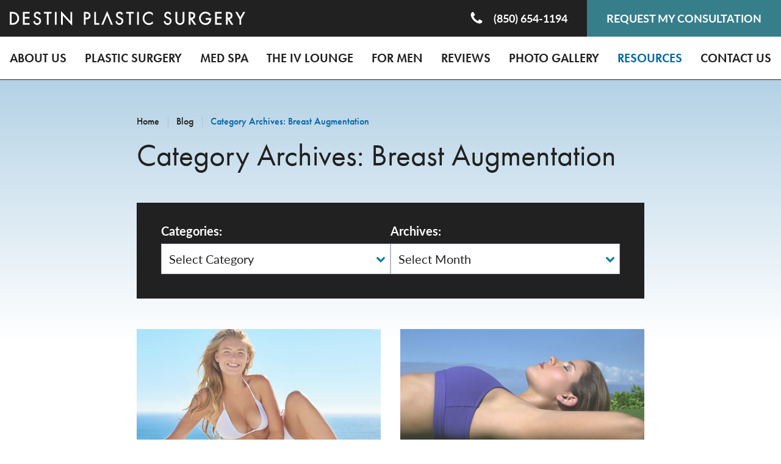

--- FILE ---
content_type: text/html; charset=UTF-8
request_url: https://www.theplasticdoc.com/blog/category/breast-augmentation/
body_size: 47043
content:
<!DOCTYPE html>
<html dir="ltr" lang="en-US">

<head>	
	
	
<!--###META CALLOUT###-->	
<link rel="shortcut icon" type="image/x-icon" href="https://www.theplasticdoc.com/favicon.ico" />
<meta charset="UTF-8" />
<meta name="format-detection" content="telephone=no" />
<meta name="viewport" content="width=device-width, initial-scale=1" />

	<style>img:is([sizes="auto" i], [sizes^="auto," i]) { contain-intrinsic-size: 3000px 1500px }</style>
	
		<!-- All in One SEO 4.7.9.1 - aioseo.com -->
		<title>Breast Augmentation - Destin Plastic Surgery</title>
	<meta name="robots" content="noindex, max-snippet:-1, max-image-preview:large, max-video-preview:-1" />
	<link rel="canonical" href="https://www.theplasticdoc.com/blog/category/breast-augmentation/" />
	<meta name="generator" content="All in One SEO (AIOSEO) 4.7.9.1" />
		<script type="application/ld+json" class="aioseo-schema">
			{"@context":"https:\/\/schema.org","@graph":[{"@type":"BreadcrumbList","@id":"https:\/\/www.theplasticdoc.com\/blog\/category\/breast-augmentation\/#breadcrumblist","itemListElement":[{"@type":"ListItem","@id":"https:\/\/www.theplasticdoc.com\/#listItem","position":1,"name":"Home","item":"https:\/\/www.theplasticdoc.com\/","nextItem":{"@type":"ListItem","@id":"https:\/\/www.theplasticdoc.com\/blog\/category\/breast-augmentation\/#listItem","name":"Breast Augmentation"}},{"@type":"ListItem","@id":"https:\/\/www.theplasticdoc.com\/blog\/category\/breast-augmentation\/#listItem","position":2,"name":"Breast Augmentation","previousItem":{"@type":"ListItem","@id":"https:\/\/www.theplasticdoc.com\/#listItem","name":"Home"}}]},{"@type":"CollectionPage","@id":"https:\/\/www.theplasticdoc.com\/blog\/category\/breast-augmentation\/#collectionpage","url":"https:\/\/www.theplasticdoc.com\/blog\/category\/breast-augmentation\/","name":"Breast Augmentation - Destin Plastic Surgery","inLanguage":"en-US","isPartOf":{"@id":"https:\/\/www.theplasticdoc.com\/#website"},"breadcrumb":{"@id":"https:\/\/www.theplasticdoc.com\/blog\/category\/breast-augmentation\/#breadcrumblist"}},{"@type":"Organization","@id":"https:\/\/www.theplasticdoc.com\/#organization","name":"Destin Plastic Surgery","url":"https:\/\/www.theplasticdoc.com\/"},{"@type":"WebSite","@id":"https:\/\/www.theplasticdoc.com\/#website","url":"https:\/\/www.theplasticdoc.com\/","name":"Destin Plastic Surgery","inLanguage":"en-US","publisher":{"@id":"https:\/\/www.theplasticdoc.com\/#organization"}}]}
		</script>
		<!-- All in One SEO -->

<style id="banners"></style><link rel='dns-prefetch' href='//cdn.etnainteractive.com' />
<link rel='stylesheet' id='sbi_styles-css' href='https://www.theplasticdoc.com/content/plugins/instagram-feed/css/sbi-styles.min.css?ver=6.6.1' type='text/css' media='all' />
<link rel='stylesheet' id='wp-block-library-css' href='https://www.theplasticdoc.com/wordpress/wp-includes/css/dist/block-library/style.min.css?ver=6.7.1' type='text/css' media='all' />
<style id='classic-theme-styles-inline-css' type='text/css'>
/*! This file is auto-generated */
.wp-block-button__link{color:#fff;background-color:#32373c;border-radius:9999px;box-shadow:none;text-decoration:none;padding:calc(.667em + 2px) calc(1.333em + 2px);font-size:1.125em}.wp-block-file__button{background:#32373c;color:#fff;text-decoration:none}
</style>
<link rel='stylesheet' id='etna-reputation-main-css' href='https://www.theplasticdoc.com/content/plugins/etna-reputation/dist/css/main.css?ver=6.7.1' type='text/css' media='all' />
<style id="main-inline-critical-css">@charset "UTF-8";
@import url(https://p.typekit.net/p.css?s=1&k=aps5cgz&ht=tk&f=10879.10881.10884.15586.15701.15703.15705.15707.15708.15709&a=583606&app=typekit&e=css);
@-webkit-keyframes animate_fade_in{0%{transform:scale(1.4);opacity:0}100%{transform:scale(1);opacity:1}}
@keyframes animate_fade_in{0%{transform:scale(1.4);opacity:0}100%{transform:scale(1);opacity:1}}
@-webkit-keyframes animate_fade_in_offset{0%{transform:translateX(-50%) scale(1.4);opacity:0}100%{transform:translateX(-50%) scale(1);opacity:1}}
@keyframes animate_fade_in_offset{0%{transform:translateX(-50%) scale(1.4);opacity:0}100%{transform:translateX(-50%) scale(1);opacity:1}}
@-webkit-keyframes animate_fade_in_image{0%{transform:scale(1.8);opacity:0}100%{transform:scale(1);opacity:1}}
@keyframes animate_fade_in_image{0%{transform:scale(1.8);opacity:0}100%{transform:scale(1);opacity:1}}
@-webkit-keyframes animate_from_left{0%{transform:translateX(-100%);opacity:0}100%{transform:translateX(0);opacity:1}}
@keyframes animate_from_left{0%{transform:translateX(-100%);opacity:0}100%{transform:translateX(0);opacity:1}}
@-webkit-keyframes animate_from_right{0%{transform:translateX(100%);opacity:0}100%{transform:translateX(0);opacity:1}}
@keyframes animate_from_right{0%{transform:translateX(100%);opacity:0}100%{transform:translateX(0);opacity:1}}*{box-sizing:border-box;margin:0;border:none;padding:0;-webkit-tap-highlight-color:transparent;-webkit-tap-highlight-color:transparent}* :hover{-webkit-tap-highlight-color:transparent;-webkit-tap-highlight-color:transparent}.wf-loading [class^=fa-],[class*=" fa-"]{visibility:hidden;line-height:1;display:inline-block}.wf-active [class^=fa-],[class*=" fa-"]{visibility:visible}.wf-loading main h1,.wf-loading main h2,.wf-loading main h3{opacity:0}.eii-mobile-trigger{height:1px;width:100%;display:block}body,html{width:100%}img{image-rendering:-moz-crisp-edges;image-rendering:-o-crisp-edges;image-rendering:-webkit-optimize-contrast;-ms-interpolation-mode:nearest-neighbor;height:auto;max-width:100%}html{line-height:1.15;-webkit-text-size-adjust:100%}body{margin:0}main{display:block}h1{font-size:2em;margin:.67em 0}hr{box-sizing:content-box;height:0;overflow:visible}pre{font-family:monospace,monospace;font-size:1em}a{background-color:transparent}abbr[title]{border-bottom:none;text-decoration:underline;-webkit-text-decoration:underline dotted;text-decoration:underline dotted}b,strong{font-weight:bolder}code,kbd,samp{font-family:monospace,monospace;font-size:1em}small{font-size:80%}sub,sup{font-size:75%;line-height:0;position:relative;vertical-align:baseline}sub{bottom:-.25em}sup{top:-.5em}img{border-style:none}button,input,optgroup,select,textarea{font-family:inherit;font-size:100%;line-height:1.15;margin:0}button,input{overflow:visible}button,select{text-transform:none}[type=button],[type=reset],[type=submit],button{-webkit-appearance:button}[type=button]::-moz-focus-inner,[type=reset]::-moz-focus-inner,[type=submit]::-moz-focus-inner,button::-moz-focus-inner{border-style:none;padding:0}[type=button]:-moz-focusring,[type=reset]:-moz-focusring,[type=submit]:-moz-focusring,button:-moz-focusring{outline:1px dotted ButtonText}fieldset{padding:.35em .75em .625em}legend{box-sizing:border-box;color:inherit;display:table;max-width:100%;padding:0;white-space:normal}progress{vertical-align:baseline}textarea{overflow:auto}[type=checkbox],[type=radio]{box-sizing:border-box;padding:0}[type=number]::-webkit-inner-spin-button,[type=number]::-webkit-outer-spin-button{height:auto}[type=search]{-webkit-appearance:textfield;outline-offset:-2px}[type=search]::-webkit-search-decoration{-webkit-appearance:none}::-webkit-file-upload-button{-webkit-appearance:button;font:inherit}details{display:block}summary{display:list-item}template{display:none}[hidden]{display:none}.eii-grid{display:grid;grid-template-columns:repeat(12,minmax(0,1fr))}.eii-gutter{padding-left:1rem;padding-right:1rem}.eii-col{grid-column:auto/span 12}.eii-col-small-1{grid-column:auto/span 1}.eii-col-small-2{grid-column:auto/span 2}.eii-col-small-3{grid-column:auto/span 3}.eii-col-small-4{grid-column:auto/span 4}.eii-col-small-5{grid-column:auto/span 5}.eii-col-small-6{grid-column:auto/span 6}.eii-col-small-7{grid-column:auto/span 7}.eii-col-small-8{grid-column:auto/span 8}.eii-col-small-9{grid-column:auto/span 9}.eii-col-small-10{grid-column:auto/span 10}.eii-col-small-11{grid-column:auto/span 11}.eii-col-small-12{grid-column:auto/span 12}.eii-col-offset-small-0{grid-column-start:1}.eii-col-offset-small-1{grid-column-start:2}.eii-col-offset-small-2{grid-column-start:3}.eii-col-offset-small-3{grid-column-start:4}body.page-template-popup-layout{overflow:auto;-webkit-overflow-scrolling:touch}
@font-face{font-family:futura-pt;src:local("futura-pt"),url(https://use.typekit.net/af/2cd6bf/00000000000000000001008f/27/l?primer=7cdcb44be4a7db8877ffa5c0007b8dd865b3bbc383831fe2ea177f62257a9191&fvd=n5&v=3) format("woff2"),url(https://use.typekit.net/af/2cd6bf/00000000000000000001008f/27/d?primer=7cdcb44be4a7db8877ffa5c0007b8dd865b3bbc383831fe2ea177f62257a9191&fvd=n5&v=3) format("woff"),url(https://use.typekit.net/af/2cd6bf/00000000000000000001008f/27/a?primer=7cdcb44be4a7db8877ffa5c0007b8dd865b3bbc383831fe2ea177f62257a9191&fvd=n5&v=3) format("opentype");font-display:swap;font-style:normal;font-weight:500;font-stretch:normal}
@font-face{font-family:futura-pt;src:local("futura-pt"),url(https://use.typekit.net/af/309dfe/000000000000000000010091/27/l?primer=7cdcb44be4a7db8877ffa5c0007b8dd865b3bbc383831fe2ea177f62257a9191&fvd=n7&v=3) format("woff2"),url(https://use.typekit.net/af/309dfe/000000000000000000010091/27/d?primer=7cdcb44be4a7db8877ffa5c0007b8dd865b3bbc383831fe2ea177f62257a9191&fvd=n7&v=3) format("woff"),url(https://use.typekit.net/af/309dfe/000000000000000000010091/27/a?primer=7cdcb44be4a7db8877ffa5c0007b8dd865b3bbc383831fe2ea177f62257a9191&fvd=n7&v=3) format("opentype");font-display:swap;font-style:normal;font-weight:700;font-stretch:normal}
@font-face{font-family:futura-pt;src:local("futura-pt"),url(https://use.typekit.net/af/9b05f3/000000000000000000013365/27/l?primer=7cdcb44be4a7db8877ffa5c0007b8dd865b3bbc383831fe2ea177f62257a9191&fvd=n4&v=3) format("woff2"),url(https://use.typekit.net/af/9b05f3/000000000000000000013365/27/d?primer=7cdcb44be4a7db8877ffa5c0007b8dd865b3bbc383831fe2ea177f62257a9191&fvd=n4&v=3) format("woff"),url(https://use.typekit.net/af/9b05f3/000000000000000000013365/27/a?primer=7cdcb44be4a7db8877ffa5c0007b8dd865b3bbc383831fe2ea177f62257a9191&fvd=n4&v=3) format("opentype");font-display:swap;font-style:normal;font-weight:400;font-stretch:normal}
@font-face{font-family:futura-pt;src:local("futura-pt"),url(https://use.typekit.net/af/c4c302/000000000000000000012192/27/l?primer=7cdcb44be4a7db8877ffa5c0007b8dd865b3bbc383831fe2ea177f62257a9191&fvd=n6&v=3) format("woff2"),url(https://use.typekit.net/af/c4c302/000000000000000000012192/27/d?primer=7cdcb44be4a7db8877ffa5c0007b8dd865b3bbc383831fe2ea177f62257a9191&fvd=n6&v=3) format("woff"),url(https://use.typekit.net/af/c4c302/000000000000000000012192/27/a?primer=7cdcb44be4a7db8877ffa5c0007b8dd865b3bbc383831fe2ea177f62257a9191&fvd=n6&v=3) format("opentype");font-display:swap;font-style:normal;font-weight:600;font-stretch:normal}
@font-face{font-family:lato;src:url(https://use.typekit.net/af/bdde80/00000000000000000001522d/27/l?primer=7cdcb44be4a7db8877ffa5c0007b8dd865b3bbc383831fe2ea177f62257a9191&fvd=i4&v=3) format("woff2"),url(https://use.typekit.net/af/bdde80/00000000000000000001522d/27/d?primer=7cdcb44be4a7db8877ffa5c0007b8dd865b3bbc383831fe2ea177f62257a9191&fvd=i4&v=3) format("woff"),url(https://use.typekit.net/af/bdde80/00000000000000000001522d/27/a?primer=7cdcb44be4a7db8877ffa5c0007b8dd865b3bbc383831fe2ea177f62257a9191&fvd=i4&v=3) format("opentype");font-display:swap;font-style:italic;font-weight:400;font-stretch:normal}
@font-face{font-family:lato;src:url(https://use.typekit.net/af/6c7e72/000000000000000000015232/27/l?primer=7cdcb44be4a7db8877ffa5c0007b8dd865b3bbc383831fe2ea177f62257a9191&fvd=i7&v=3) format("woff2"),url(https://use.typekit.net/af/6c7e72/000000000000000000015232/27/d?primer=7cdcb44be4a7db8877ffa5c0007b8dd865b3bbc383831fe2ea177f62257a9191&fvd=i7&v=3) format("woff"),url(https://use.typekit.net/af/6c7e72/000000000000000000015232/27/a?primer=7cdcb44be4a7db8877ffa5c0007b8dd865b3bbc383831fe2ea177f62257a9191&fvd=i7&v=3) format("opentype");font-display:swap;font-style:italic;font-weight:700;font-stretch:normal}
@font-face{font-family:lato;src:url(https://use.typekit.net/af/220823/000000000000000000015231/27/l?primer=7cdcb44be4a7db8877ffa5c0007b8dd865b3bbc383831fe2ea177f62257a9191&fvd=n7&v=3) format("woff2"),url(https://use.typekit.net/af/220823/000000000000000000015231/27/d?primer=7cdcb44be4a7db8877ffa5c0007b8dd865b3bbc383831fe2ea177f62257a9191&fvd=n7&v=3) format("woff"),url(https://use.typekit.net/af/220823/000000000000000000015231/27/a?primer=7cdcb44be4a7db8877ffa5c0007b8dd865b3bbc383831fe2ea177f62257a9191&fvd=n7&v=3) format("opentype");font-display:swap;font-style:normal;font-weight:700;font-stretch:normal}
@font-face{font-family:lato;src:url(https://use.typekit.net/af/180254/00000000000000000001522c/27/l?primer=7cdcb44be4a7db8877ffa5c0007b8dd865b3bbc383831fe2ea177f62257a9191&fvd=n4&v=3) format("woff2"),url(https://use.typekit.net/af/180254/00000000000000000001522c/27/d?primer=7cdcb44be4a7db8877ffa5c0007b8dd865b3bbc383831fe2ea177f62257a9191&fvd=n4&v=3) format("woff"),url(https://use.typekit.net/af/180254/00000000000000000001522c/27/a?primer=7cdcb44be4a7db8877ffa5c0007b8dd865b3bbc383831fe2ea177f62257a9191&fvd=n4&v=3) format("opentype");font-display:swap;font-style:normal;font-weight:400;font-stretch:normal}.tk-futura-pt{font-family:futura-pt,sans-serif}.tk-lato{font-family:lato,sans-serif}.print-media{display:none}span.disclaimer.photo{color:#212121;font-size:.625rem;line-height:1.25em;position:absolute;text-transform:uppercase}.nobreak{white-space:nowrap}.heading sup,.heading-sub sup,h1 sup,h2 sup,h3 sup,h4 sup{font-size:.4em;line-height:0;top:-.1em;vertical-align:super}html{scroll-padding-top:50px}.button.primary,.eii-btn,.eii-btn.primary,button{color:#212121;font-family:lato,"Helvetica Neue",Helvetica,Arial,sans-serif;font-weight:500;font-size:1rem;line-height:1em;letter-spacing:.02em;cursor:pointer;display:inline-block;padding:1rem 1rem 1rem;text-align:center;text-decoration:none;text-transform:uppercase;transition:all .4s;background:#377e8b;border:1px solid #377e8b;color:#fff}.button.primary:active,.button.primary:hover,.eii-btn.primary:active,.eii-btn.primary:hover,.eii-btn:active,.eii-btn:hover,button:active,button:hover{text-decoration:none}.button.primary:visited,.eii-btn.primary:visited,.eii-btn:visited,button:visited{color:#fff}.button.primary:visited:active,.button.primary:visited:hover,.eii-btn.primary:visited:active,.eii-btn.primary:visited:hover,.eii-btn:visited:active,.eii-btn:visited:hover,button:visited:active,button:visited:hover{color:#fff}.button.primary:active,.button.primary:hover,.eii-btn.primary:active,.eii-btn.primary:hover,.eii-btn:active,.eii-btn:hover,button:active,button:hover{background:#225760;border-color:#225760}.eii-btn.secondary,button.secondary{color:#212121;font-family:lato,"Helvetica Neue",Helvetica,Arial,sans-serif;font-weight:500;font-size:1rem;line-height:1em;letter-spacing:.02em;cursor:pointer;display:inline-block;padding:1rem 1rem 1rem;text-align:center;text-decoration:none;text-transform:uppercase;transition:all .4s;background:#0066a8;border:1px solid #0066a8;color:#fff}.eii-btn.secondary:active,.eii-btn.secondary:hover,button.secondary:active,button.secondary:hover{text-decoration:none}.eii-btn.secondary:visited,button.secondary:visited{color:#fff}.eii-btn.secondary:visited:active,.eii-btn.secondary:visited:hover,button.secondary:visited:active,button.secondary:visited:hover{color:#fff}.eii-btn.secondary:active,.eii-btn.secondary:hover,button.secondary:active,button.secondary:hover{background:#004776;border-color:#004776}.eii-btn.tertiary,button.tertiary{color:#212121;font-family:lato,"Helvetica Neue",Helvetica,Arial,sans-serif;font-weight:500;font-size:1rem;line-height:1em;letter-spacing:.02em;cursor:pointer;display:inline-block;padding:1rem 1rem 1rem;text-align:center;text-decoration:none;text-transform:uppercase;transition:all .4s;background:0 0;border:1px solid #0066a8;color:#0066a8}.eii-btn.tertiary:active,.eii-btn.tertiary:hover,button.tertiary:active,button.tertiary:hover{text-decoration:none}.eii-btn.tertiary:visited,button.tertiary:visited{color:#0066a8}.eii-btn.tertiary:visited:active,.eii-btn.tertiary:visited:hover,button.tertiary:visited:active,button.tertiary:visited:hover{color:#004776}.eii-btn.tertiary:active,.eii-btn.tertiary:hover,button.tertiary:active,button.tertiary:hover{background:#fff;border-color:#004776;color:#004776}.eii-btn.quaternary,button.quaternary{color:#212121;font-family:lato,"Helvetica Neue",Helvetica,Arial,sans-serif;font-weight:500;font-size:1rem;line-height:1em;letter-spacing:.02em;cursor:pointer;display:inline-block;padding:1rem 1rem 1rem;text-align:center;text-decoration:none;text-transform:uppercase;transition:all .4s;background:0 0;border:1px solid #fff;color:#fff}.eii-btn.quaternary:active,.eii-btn.quaternary:hover,button.quaternary:active,button.quaternary:hover{text-decoration:none}.eii-btn.quaternary:visited,button.quaternary:visited{color:#fff}.eii-btn.quaternary:visited:active,.eii-btn.quaternary:visited:hover,button.quaternary:visited:active,button.quaternary:visited:hover{background:#fff;border-color:#fff;color:#004776}.eii-btn.quaternary:active,.eii-btn.quaternary:hover,button.quaternary:active,button.quaternary:hover{background:#fff;border-color:#fff;color:#004776}.modal .modal__container{background:#377e8b;border:12px solid #377e8b}.modal .modal__container main{background:#fff;overflow:hidden;padding-top:0!important}.modal .modal__container h1{text-align:center}.modal .modal__container iframe .eii-container h1{text-align:center}.modal .modal__container .modal__close{background:#377e8b!important}.eii-content-container .m0{margin:0!important}.eii-content-container .mt0{margin-top:0!important}.eii-content-container .mr0{margin-right:0!important}.eii-content-container .mb0{margin-bottom:0!important}.eii-content-container .ml0{margin-left:0!important}.eii-content-container .mx0{margin-left:0!important;margin-right:0!important}.eii-content-container .my0{margin-top:0!important;margin-bottom:0!important}.eii-content-container .p0{padding:0!important}.eii-content-container .pt0{padding-top:0!important}.eii-content-container .pr0{padding-right:0!important}.eii-content-container .pb0{padding-bottom:0!important}.eii-content-container .pl0{padding-left:0!important}.eii-content-container .px0{padding-left:0!important;padding-right:0!important}.eii-content-container .py0{padding-top:0!important;padding-bottom:0!important}.eii-content-container .m1{margin:10px!important}.eii-content-container .mt1{margin-top:10px!important}.eii-content-container .mr1{margin-right:10px!important}.eii-content-container .mb1{margin-bottom:10px!important}.eii-content-container .ml1{margin-left:10px!important}.eii-content-container .mx1{margin-left:10px!important;margin-right:10px!important}.eii-content-container .my1{margin-top:10px!important;margin-bottom:10px!important}.eii-content-container .p1{padding:10px!important}.eii-content-container .pt1{padding-top:10px!important}.eii-content-container .pr1{padding-right:10px!important}.eii-content-container .pb1{padding-bottom:10px!important}.eii-content-container .pl1{padding-left:10px!important}.eii-content-container .px1{padding-left:10px!important;padding-right:10px!important}.eii-content-container .py1{padding-top:10px!important;padding-bottom:10px!important}.eii-content-container .m2{margin:20px!important}.eii-content-container .mt2{margin-top:20px!important}.eii-content-container .mr2{margin-right:20px!important}.eii-content-container .mb2{margin-bottom:20px!important}.eii-content-container .ml2{margin-left:20px!important}.eii-content-container .mx2{margin-left:20px!important;margin-right:20px!important}.eii-content-container .my2{margin-top:20px!important;margin-bottom:20px!important}.eii-content-container .p2{padding:20px!important}.eii-content-container .pt2{padding-top:20px!important}.eii-content-container .pr2{padding-right:20px!important}.eii-content-container .pb2{padding-bottom:20px!important}.eii-content-container .pl2{padding-left:20px!important}.eii-content-container .px2{padding-left:20px!important;padding-right:20px!important}.eii-content-container .py2{padding-top:20px!important;padding-bottom:20px!important}.eii-content-container .m3{margin:30px!important}.eii-content-container .mt3{margin-top:30px!important}.eii-content-container .mr3{margin-right:30px!important}.eii-content-container .mb3{margin-bottom:30px!important}.eii-content-container .ml3{margin-left:30px!important}.eii-content-container .mx3{margin-left:30px!important;margin-right:30px!important}.eii-content-container .my3{margin-top:30px!important;margin-bottom:30px!important}.eii-content-container .p3{padding:30px!important}.eii-content-container .pt3{padding-top:30px!important}.eii-content-container .pr3{padding-right:30px!important}.eii-content-container .pb3{padding-bottom:30px!important}.eii-content-container .pl3{padding-left:30px!important}.eii-content-container .px3{padding-left:30px!important;padding-right:30px!important}.eii-content-container .py3{padding-top:30px!important;padding-bottom:30px!important}.eii-content-container .m4{margin:40px!important}.eii-content-container .mt4{margin-top:40px!important}.eii-content-container .mr4{margin-right:40px!important}.eii-content-container .mb4{margin-bottom:40px!important}.eii-content-container .ml4{margin-left:40px!important}.eii-content-container .mx4{margin-left:40px!important;margin-right:40px!important}.eii-content-container .my4{margin-top:40px!important;margin-bottom:40px!important}.eii-content-container .p4{padding:40px!important}.eii-content-container .pt4{padding-top:40px!important}.eii-content-container .pr4{padding-right:40px!important}.eii-content-container .pb4{padding-bottom:40px!important}.eii-content-container .pl4{padding-left:40px!important}.eii-content-container .px4{padding-left:40px!important;padding-right:40px!important}.eii-content-container .py4{padding-top:40px!important;padding-bottom:40px!important}.eii-content-container .m5{margin:50px!important}.eii-content-container .mt5{margin-top:50px!important}.eii-content-container .mr5{margin-right:50px!important}.eii-content-container .mb5{margin-bottom:50px!important}.eii-content-container .ml5{margin-left:50px!important}.eii-content-container .mx5{margin-left:50px!important;margin-right:50px!important}.eii-content-container .my5{margin-top:50px!important;margin-bottom:50px!important}.eii-content-container .p5{padding:50px!important}.eii-content-container .pt5{padding-top:50px!important}.eii-content-container .pr5{padding-right:50px!important}.eii-content-container .pb5{padding-bottom:50px!important}.eii-content-container .pl5{padding-left:50px!important}.eii-content-container .px5{padding-left:50px!important;padding-right:50px!important}.eii-content-container .py5{padding-top:50px!important;padding-bottom:50px!important}.eii-content-container .m6{margin:60px!important}.eii-content-container .mt6{margin-top:60px!important}.eii-content-container .mr6{margin-right:60px!important}.eii-content-container .mb6{margin-bottom:60px!important}.eii-content-container .ml6{margin-left:60px!important}.eii-content-container .mx6{margin-left:60px!important;margin-right:60px!important}.eii-content-container .my6{margin-top:60px!important;margin-bottom:60px!important}.eii-content-container .p6{padding:60px!important}.eii-content-container .pt6{padding-top:60px!important}.eii-content-container .pr6{padding-right:60px!important}.eii-content-container .pb6{padding-bottom:60px!important}.eii-content-container .pl6{padding-left:60px!important}.eii-content-container .px6{padding-left:60px!important;padding-right:60px!important}.eii-content-container .py6{padding-top:60px!important;padding-bottom:60px!important}.eii-content-container .m7{margin:70px!important}.eii-content-container .mt7{margin-top:70px!important}.eii-content-container .mr7{margin-right:70px!important}.eii-content-container .mb7{margin-bottom:70px!important}.eii-content-container .ml7{margin-left:70px!important}.eii-content-container .mx7{margin-left:70px!important;margin-right:70px!important}.eii-content-container .my7{margin-top:70px!important;margin-bottom:70px!important}.eii-content-container .p7{padding:70px!important}.eii-content-container .pt7{padding-top:70px!important}.eii-content-container .pr7{padding-right:70px!important}.eii-content-container .pb7{padding-bottom:70px!important}.eii-content-container .pl7{padding-left:70px!important}.eii-content-container .px7{padding-left:70px!important;padding-right:70px!important}.eii-content-container .py7{padding-top:70px!important;padding-bottom:70px!important}.eii-content-container .m8{margin:80px!important}.eii-content-container .mt8{margin-top:80px!important}.eii-content-container .mr8{margin-right:80px!important}.eii-content-container .mb8{margin-bottom:80px!important}.eii-content-container .ml8{margin-left:80px!important}.eii-content-container .mx8{margin-left:80px!important;margin-right:80px!important}.eii-content-container .my8{margin-top:80px!important;margin-bottom:80px!important}.eii-content-container .p8{padding:80px!important}.eii-content-container .pt8{padding-top:80px!important}.eii-content-container .pr8{padding-right:80px!important}.eii-content-container .pb8{padding-bottom:80px!important}.eii-content-container .pl8{padding-left:80px!important}.eii-content-container .px8{padding-left:80px!important;padding-right:80px!important}.eii-content-container .py8{padding-top:80px!important;padding-bottom:80px!important}.eii-content-container .font-size-xx-small{font-size:.75rem}.eii-content-container .font-size-x-small{font-size:.875rem}.eii-content-container .font-size-small{font-size:1rem}.eii-content-container .font-size-large{font-size:1.25rem}.eii-content-container .font-size-x-large{font-size:1.375rem}.eii-content-container .font-size-xx-large{font-size:1.5rem}.feature-margin{clear:both;margin-top:50px;margin-bottom:50px}.feature-margin :first-child{margin-top:0}.feature-margin :last-child{margin-bottom:0}html body{-webkit-font-smoothing:antialiased;-moz-osx-font-smoothing:grayscale;color:#212121;font-family:lato,"Helvetica Neue",Helvetica,Arial,sans-serif;font-weight:400;font-size:1.125rem;line-height:1.6em}h1{color:#212121;font-family:futura-pt,"Helvetica Neue",Helvetica,Arial,sans-serif;font-weight:400;font-size:2.25rem;line-height:1.1em;margin:0 0 10px}h2{color:#212121;font-family:futura-pt,"Helvetica Neue",Helvetica,Arial,sans-serif;font-weight:400;font-size:1.6875rem;line-height:1.1em;margin:40px 0 10px}h3{color:#212121;font-family:futura-pt,"Helvetica Neue",Helvetica,Arial,sans-serif;font-weight:600;font-size:1.5rem;line-height:1.5em;margin:40px 0 10px}h4{color:#212121;font-family:futura-pt,"Helvetica Neue",Helvetica,Arial,sans-serif;font-weight:600;font-size:1.25rem;line-height:1.5em;margin:40px 0 10px;text-transform:uppercase}p{-webkit-font-smoothing:antialiased;-moz-osx-font-smoothing:grayscale;color:#212121;font-family:lato,"Helvetica Neue",Helvetica,Arial,sans-serif;font-weight:400;font-size:1.125rem;line-height:1.6em;margin:0 0 20px}ol,ul{margin:35px 0 35px;padding:0 0 0 30px;list-style-type:none}ol li,ul li{-webkit-font-smoothing:antialiased;-moz-osx-font-smoothing:grayscale;color:#212121;font-family:lato,"Helvetica Neue",Helvetica,Arial,sans-serif;font-weight:400;font-size:1.125rem;line-height:1.6em;margin:0 0 20px;margin:0 0 5px;position:relative}ol li:last-child,ul li:last-child{margin:0}ol li:before,ul li:before{content:"";display:block;width:6px;height:6px;background:#0066a8;border-radius:50%;position:absolute;left:-18px;top:12px}ol li ul,ul li ul{margin-top:5px}ol li ul:last-child,ul li ul:last-child{margin-bottom:0}ol{list-style-type:decimal}ol li:before{content:none}a{color:#0066a8;font-weight:700;text-decoration:underline;-webkit-text-decoration-color:#0066a8;text-decoration-color:#0066a8;text-decoration-thickness:2px;text-underline-offset:3px;transition:.4s all}a:active,a:hover{color:#004776;text-decoration:underline;-webkit-text-decoration-color:#004776;text-decoration-color:#004776;text-decoration-thickness:2px}a:visited{color:#773a86;-webkit-text-decoration-color:#773a86;text-decoration-color:#773a86}a:visited:active,a:visited:hover{color:#004776;-webkit-text-decoration-color:#004776;text-decoration-color:#004776}h1+h2{margin-top:0}h2+h3{margin-top:0}h3+h4{margin-top:0}.eii-video{background:#fff;clear:both;margin:40px auto 40px!important;max-width:800px;padding:0;overflow:hidden}.eii-video h2.eii-video__playlist__title{margin-top:0}.eii-video h2.eii-video__playlist__title:after{content:" Videos"}.eii-video__main__content{background:#0066a8!important;height:auto!important;padding:30px!important}.eii-video__main__title{color:#212121;font-family:futura-pt,"Helvetica Neue",Helvetica,Arial,sans-serif;font-weight:600;font-size:1.5rem;line-height:1.5em;margin:40px 0 10px;font-weight:500;margin-top:0!important;text-transform:none}.eii-video__main__date{margin:0}.eii-video__main__description{margin:10px 0 0}.eii-video__scrollpane ul{margin:0;padding:0}.eii-video__scrollpane ul li{position:unset}.eii-video__scrollpane ul li:after,.eii-video__scrollpane ul li:before{all:unset}.eii-video__scrollpane ul li a{position:unset}.eii-video__scrollpane ul li a:after,.eii-video__scrollpane ul li a:before{all:unset}.eii-video__others__video{transition:border-bottom-color .3s}.eii-video__others__video--active{border-bottom-color:#0066a8}.eii-video__others__video__playicon svg rect{fill:#fff!important}.eii-video__others__video__title{color:#0066a8!important;font-size:1.125rem;line-height:1.4em}.eii-video__controls{display:flex;align-items:center;justify-content:space-between}.eii-video__controls .eii-video__scrollpane{margin-bottom:0!important}.eii-video__controls .eii-video__scrollpane__left,.eii-video__controls .eii-video__scrollpane__right{width:16px;height:33px;background-size:32px 32px!important}.eii-video__controls .eii-video__scrollpane__left{display:none!important;flex:0 0 16px;margin-right:14px}.eii-video__controls .eii-video__scrollpane__right{display:none!important;flex:0 0 16px;margin-left:14px}.eii-video__controls .eii-video__scrollbar{background:#f2f2f2;border-radius:8px;height:16px;flex:1 1;width:100%;overflow:hidden}.eii-video__controls .eii-video__scrollbar .handle{background-color:#0066a8;border-radius:8px}.video-wrapper{position:relative;width:100%;height:0;padding-bottom:56.25%!important}.video-wrapper iframe{position:absolute;top:0;left:0;width:100%;height:100%}.wp-block-group.callout{clear:both;margin-top:50px;margin-bottom:50px;background-color:#377e8b;display:grid;grid-template-columns:repeat(12,minmax(0,1fr));padding:50px 1rem;position:relative;z-index:2}.wp-block-group.callout:not(.narrow){padding-left:0;padding-right:0}.wp-block-group.callout:not(.secondary) h1,.wp-block-group.callout:not(.secondary) h2,.wp-block-group.callout:not(.secondary) h3,.wp-block-group.callout:not(.secondary) h4,.wp-block-group.callout:not(.secondary) p{color:#fff}.wp-block-group.callout:not(.secondary) a:not(.eii-btn){color:#fff;-webkit-text-decoration-color:#fff;text-decoration-color:#fff}.wp-block-group.callout:not(.secondary) a:not(.eii-btn):active,.wp-block-group.callout:not(.secondary) a:not(.eii-btn):hover{color:#fff;-webkit-text-decoration-color:#fff;text-decoration-color:#fff}.wp-block-group.callout:not(.secondary) a:not(.eii-btn):visited{color:#fff;-webkit-text-decoration-color:#fff;text-decoration-color:#fff}.wp-block-group.callout:not(.secondary) a:not(.eii-btn):visited:active,.wp-block-group.callout:not(.secondary) a:not(.eii-btn):visited:hover{color:#fff;-webkit-text-decoration-color:#fff;text-decoration-color:#fff}.wp-block-group.callout.secondary{background:#f2f2f2}.wp-block-group.callout.tertiary{background:#212121}.wp-block-group.callout .wp-block-group__inner-container{grid-column:2/span 10}.wp-block-group.callout .wp-block-group__inner-container :first-child{margin-top:0}.wp-block-group.callout .wp-block-group__inner-container :last-child{margin-bottom:0}.wp-block-group.callout.narrow .wp-block-group__inner-container{grid-column:auto/span 12}.wp-block-group.callout .wp-block-columns .wp-block-column.halign-center{display:flex;flex-direction:column;align-items:center}.wp-block-group.callout .wp-block-columns .wp-block-column.valign-center{display:flex;flex-direction:column;justify-content:center}.wp-block-columns{clear:both;margin-top:50px;margin-bottom:50px}.wp-block-columns .wp-block-column :first-child{margin-top:0}.wp-block-columns .wp-block-column :last-child{margin-bottom:0}.wp-block-columns .wp-block-column a.eii-btn{padding-left:1.5rem;padding-right:1.5rem}.wp-block-group.blocks .wp-block-columns:first-child{margin-top:0}.wp-block-group.blocks .wp-block-columns:last-child{margin-bottom:0}.wp-block-group.blocks .wp-block-columns{margin:0 0 1rem}.wp-block-group.blocks .wp-block-columns .wp-block-column.no-content{background:0 0!important}.wp-block-group.blocks .wp-block-columns .wp-block-column{background:#f2f2f2;padding:1.5rem 1rem}.wp-block-group.faq .wp-block-columns:last-child{border:none;margin:0;padding:0}.wp-block-group.faq .wp-block-columns{border-bottom:1px solid #004776;margin:0 0 30px;padding:0 0 30px}.wp-block-group.faq .wp-block-columns .wp-block-column:nth-child(1){margin:0 0 10px}.wp-block-group.faq .wp-block-columns .wp-block-column:nth-child(1) *{color:#212121;font-family:futura-pt,"Helvetica Neue",Helvetica,Arial,sans-serif;font-weight:600;font-size:1.25rem;line-height:1.5em;margin:40px 0 10px;text-transform:uppercase;margin-top:0!important;margin-bottom:0!important;text-transform:none}.wp-block-group.faq .wp-block-column ul{padding:0 0 0 24px}.wp-block-column ul{padding:0 0 0 24px}.wp-block-columns.feature-nap-map{margin-left:0;margin-right:0}.wp-block-columns.feature-nap-map .wp-block-column.nap{margin:0 0 10px}.wp-block-columns.feature-nap-map .wp-block-column.map{margin:0}.wp-block-columns.feature-nap-map .wp-block-column.nap{background:#0066a8;color:#fff;padding:15px}.wp-block-columns.feature-nap-map .wp-block-column.nap p{color:#fff;font-size:1.125rem;margin:0 0 30px}.wp-block-columns.feature-nap-map .wp-block-column.nap p.location span.practice-name{display:inline-block;font-size:1.125rem;font-weight:700}.wp-block-columns.feature-nap-map .wp-block-column.nap a{color:#fff;-webkit-text-decoration-color:#fff;text-decoration-color:#fff}.wp-block-columns.feature-nap-map .wp-block-column.nap a:active,.wp-block-columns.feature-nap-map .wp-block-column.nap a:hover{color:#004776;-webkit-text-decoration-color:#004776;text-decoration-color:#004776}.wp-block-columns.feature-nap-map .wp-block-column.map iframe{display:block;height:100%;min-height:250px;width:100%}.wp-block-group{clear:both;margin-top:50px;margin-bottom:50px}img{image-rendering:-moz-crisp-edges;image-rendering:-o-crisp-edges;image-rendering:-webkit-optimize-contrast;-ms-interpolation-mode:nearest-neighbor}img.alignleft{margin:0 30px 30px 0;float:left}img.alignright{margin:0 0 30px 30px;float:right}img.aligncenter{margin:0 auto 30px;display:table}img.alignnone{margin:0 auto 30px;display:block}.wp-caption{max-width:100%}.wp-caption.alignleft{margin:0 30px 30px 0;float:left}.wp-caption.alignright{margin:0 0 30px 30px;float:right}.wp-caption.aligncenter{margin:0 auto 30px;display:block}.wp-caption.alignnone{margin:0 auto 30px;display:block}.wp-caption p{margin-top:0;padding:20px 16px;color:#212121;font-size:1rem;font-weight:400;line-height:1.25em;text-align:center;background:#f2f2f2}figure.wp-block-image{margin-bottom:35px}.wp-block-image.alignfull{margin:35px calc(50% - 50vw);max-width:100vw;width:100vw}.wp-block-image.alignwide{margin:35px 0;max-width:100%;width:100%}.wp-block-image.border figure{background:#fff;border:1px solid #ddd;box-shadow:0 0 5px 0 rgba(0,0,0,.15);padding:15px}.wp-block-image.border figure figcaption{display:block}.wp-block-image .no-max-width figure image{max-width:none}.wp-block-image.border-padding-10 figure{padding:10px}.wp-block-image.border-padding-20 figure{padding:20px}.wp-block-image .aligncenter,.wp-block-image .alignleft,.wp-block-image .alignright{margin-bottom:35px}.wp-block-image .aligncenter img,.wp-block-image .alignleft img,.wp-block-image .alignright img{max-width:100%}.wp-block-image .alignleft{margin-right:35px}.wp-block-image .alignright{margin-left:35px}.wp-block-image .aligncenter{margin-left:auto;margin-right:auto}.wp-block-image figure img{image-rendering:-moz-crisp-edges;image-rendering:-o-crisp-edges;image-rendering:-webkit-optimize-contrast;-ms-interpolation-mode:nearest-neighbor;display:block}.wp-block-image figcaption{margin:0!important;padding:10px 10px 16px;color:#212121;font-size:1rem;font-weight:400;line-height:1.25em;text-align:center;background:#f2f2f2;border-top:1px solid #fff}.wp-block-image:has(>figure.alignleft)+h2,.wp-block-image:has(>figure.alignleft)+h3,.wp-block-image:has(>figure.alignleft)+h4,.wp-block-image:has(>figure.alignleft)+h5,.wp-block-image:has(>figure.alignright)+h2,.wp-block-image:has(>figure.alignright)+h3,.wp-block-image:has(>figure.alignright)+h4,.wp-block-image:has(>figure.alignright)+h5{margin-top:0}.wp-block-quote{clear:both;margin-top:50px;margin-bottom:50px;background:#f2f2f2;clear:both;font-size:2.125rem;line-height:1.2em;margin-left:auto;margin-right:auto;padding:60px 12%;position:relative;z-index:1}.wp-block-quote p{color:#212121;font-size:1.5rem;font-style:italic;font-weight:400;line-height:1.25em;position:relative}.wp-block-quote p:after,.wp-block-quote p:before{background-size:contain;background-position:center center;background-repeat:no-repeat}.wp-block-quote p:before{background-image:url('data:image/svg+xml,            <svg xmlns="http://www.w3.org/2000/svg" width="28.184" height="30.468" viewBox="0 0 28.184 30.468">            <path fill="%230066a8" d="M8.443-46.382a23.533,23.533,0,0,1-3.031-7.887,24.416,24.416,0,0,1-.154-8.195A23.3,23.3,0,0,1,7.9-70.222a23.96,23.96,0,0,1,5.42-6.628l3.134,1.9a1.391,1.391,0,0,1,.719,1.362,2.354,2.354,0,0,1-.565,1.31,15.823,15.823,0,0,0-2.184,3.828,18.321,18.321,0,0,0-1.259,4.958,19.035,19.035,0,0,0,.206,5.549,16.873,16.873,0,0,0,2.158,5.652,2.5,2.5,0,0,1,.411,2.107,2.153,2.153,0,0,1-1.336,1.336Zm15.979,0a23.533,23.533,0,0,1-3.031-7.887,24.416,24.416,0,0,1-.154-8.195,23.3,23.3,0,0,1,2.646-7.758A23.96,23.96,0,0,1,29.3-76.85l3.134,1.9a1.391,1.391,0,0,1,.719,1.362,2.354,2.354,0,0,1-.565,1.31,15.823,15.823,0,0,0-2.184,3.828,18.321,18.321,0,0,0-1.259,4.958,19.035,19.035,0,0,0,.206,5.549,16.873,16.873,0,0,0,2.158,5.652,2.5,2.5,0,0,1,.411,2.107,2.153,2.153,0,0,1-1.336,1.336Z" transform="translate(-4.983 76.85)"/>            </svg>')}.wp-block-quote p:after{background-image:url('data:image/svg+xml,            <svg xmlns="http://www.w3.org/2000/svg" width="28.184" height="30.467" viewBox="0 0 28.184 30.467">            <path fill="%230066a8" d="M3.459,30.468A23.533,23.533,0,0,1,.428,22.581a24.416,24.416,0,0,1-.154-8.195A23.3,23.3,0,0,1,2.92,6.628,23.96,23.96,0,0,1,8.34,0l3.134,1.9a1.391,1.391,0,0,1,.719,1.362,2.354,2.354,0,0,1-.565,1.31A15.823,15.823,0,0,0,9.445,8.4a18.321,18.321,0,0,0-1.259,4.958,19.035,19.035,0,0,0,.206,5.549,16.874,16.874,0,0,0,2.158,5.652,2.5,2.5,0,0,1,.411,2.107A2.153,2.153,0,0,1,9.625,28Zm15.979,0a23.533,23.533,0,0,1-3.031-7.887,24.416,24.416,0,0,1-.154-8.195A23.3,23.3,0,0,1,18.9,6.628,23.96,23.96,0,0,1,24.319,0l3.134,1.9a1.391,1.391,0,0,1,.719,1.362,2.354,2.354,0,0,1-.565,1.31A15.823,15.823,0,0,0,25.424,8.4a18.321,18.321,0,0,0-1.259,4.958,19.035,19.035,0,0,0,.206,5.549,16.873,16.873,0,0,0,2.158,5.652,2.5,2.5,0,0,1,.411,2.107A2.153,2.153,0,0,1,25.6,28Z" transform="translate(28.184 30.467) rotate(180)"/>            </svg>')}.wp-block-quote p:before{content:"";position:absolute;top:0;left:-24px;width:16px;height:16px}.wp-block-quote p:after{content:"";display:inline-block;margin-left:6px;position:relative;top:6px;height:16px;width:16px}.wp-block-quote p:last-of-type{margin:0 0 5px}.wp-block-quote cite:before{content:"—"}.wp-block-quote cite{color:#212121;font-size:1rem;font-style:normal;font-weight:500;line-height:1em}.wp-block-quote cite p{color:#0066a8;display:inline}.wp-block-separator{clear:both;margin-top:50px;margin-bottom:50px;border-color:#e1ebf0;border-top:none}.appearance-none,input:not(.submit):not([type=checkbox]):not([type=radio]),select,textarea{-webkit-appearance:none;-moz-appearance:none;-ms-appearance:none}::-webkit-input-placeholder{color:#212121;opacity:1}::-moz-placeholder{color:#212121;opacity:1}:-ms-input-placeholder{color:#212121;opacity:1}:-moz-placeholder{color:#212121;opacity:1}.visuallyhidden{border:0;clip:rect(0 0 0 0);height:1px;margin:-1px;overflow:hidden;padding:0;position:absolute;width:1px}.form-etna-contact.main{clear:both;margin-top:50px;margin-bottom:50px;position:relative;z-index:10}.form-etna-contact.main.etna-newsletter-form{margin:0}.form-etna-contact.main p.disclaimer{font-family:lato,"Helvetica Neue",Helvetica,Arial,sans-serif;font-size:.875rem;font-style:italic;line-height:1.5em;margin:0 0 5px;text-align:right;position:absolute;top:-30px;right:0}input:not(.submit):not([type=checkbox]):not([type=radio]),select,textarea{background:#fff;border:1px solid #b5bbcb;color:#212121;font-family:lato,"Helvetica Neue",Helvetica,Arial,sans-serif;font-size:1rem;font-weight:500;height:46px;line-height:1.5em;margin:0 0 20px;padding:0 28px 0 12px;outline:0;transition:.4s all;width:100%}input:not(.submit):not([type=checkbox]):not([type=radio]):focus,select:focus,textarea:focus{border-color:#0066a8;border-left-width:10px}select{background-color:#fff;background-image:url('data:image/svg+xml,    <svg width="16" height="16" viewBox="0 0 1792 1792" xmlns="http://www.w3.org/2000/svg"><path fill="%23007e9e" d="M1683 808l-742 741q-19 19-45 19t-45-19L109 808q-19-19-19-45.5t19-45.5l166-165q19-19 45-19t45 19l531 531 531-531q19-19 45-19t45 19l166 165q19 19 19 45.5t-19 45.5z"/></svg>');background-position:98% center;background-repeat:no-repeat;background-size:16px 16px;outline:0;transition:.4s all}select::-ms-expand{display:none}textarea{height:200px;padding:7px 12px;resize:none;width:100%}input[type=checkbox],input[type=radio]{-webkit-appearance:none;border:1px solid #b5bbcb;box-shadow:none;margin:0 10px 0 0!important;padding:0;height:22px!important;width:22px!important;cursor:pointer;position:relative;background-color:#fff}input[type=checkbox]:checked{background-image:url('data:image/svg+xml,        <svg width="16" height="16" viewBox="0 0 1792 1792" xmlns="http://www.w3.org/2000/svg"><path fill="%23007e9e" d="M1671 566q0 40-28 68l-724 724-136 136q-28 28-68 28t-68-28l-136-136-362-362q-28-28-28-68t28-68l136-136q28-28 68-28t68 28l294 295 656-657q28-28 68-28t68 28l136 136q28 28 28 68z"/></svg>');background-position:center center;background-repeat:no-repeat;background-size:90% 90%}input[type=radio]{border-radius:50%}input[type=radio]:checked{background:#e1ebf0}button[type=submit]{margin:0;padding-top:0;padding-bottom:0;height:50px;line-height:50px}span.invalid input:not(.submit):not([type=checkbox]),span.invalid select,span.invalid textarea{border-color:#ea0000;border-width:3px}span.invalid input:not(.submit):not([type=checkbox]):focus,span.invalid select:focus,span.invalid textarea:focus{border-width:3px}span.invalid input:not(.submit):not([type=checkbox])::-webkit-input-placeholder,span.invalid select::-webkit-input-placeholder,span.invalid textarea::-webkit-input-placeholder{color:#212121}span.invalid input:not(.submit):not([type=checkbox])::-moz-placeholder,span.invalid select::-moz-placeholder,span.invalid textarea::-moz-placeholder{color:#212121}span.invalid input:not(.submit):not([type=checkbox]):-ms-input-placeholder,span.invalid select:-ms-input-placeholder,span.invalid textarea:-ms-input-placeholder{color:#212121}span.invalid input:not(.submit):not([type=checkbox]):-moz-placeholder,span.invalid select:-moz-placeholder,span.invalid textarea:-moz-placeholder{color:#212121}span.invalid input[type=checkbox]{border-color:#ea0000;border-width:3px}span.invalid .termsSpan{color:#ea0000;font-weight:700;-webkit-text-decoration-color:#ea0000;text-decoration-color:#ea0000}span.invalid .termsSpan~span{color:#ea0000;font-weight:700}select.invalid{border-color:#ea0000;border-width:3px}select.invalid:focus{border-width:3px}select.invalid::-webkit-input-placeholder{color:#ea0000}select.invalid::-moz-placeholder{color:#ea0000}select.invalid:-ms-input-placeholder{color:#ea0000}select.invalid:-moz-placeholder{color:#ea0000}div.warning{margin:20px 0;background:#ea0000;color:#fff;padding:20px}div.warning h2{color:#fff!important;font-size:2.25rem!important;font-weight:500!important;line-height:2.25rem!important;margin:0!important}div.warning p{margin:0;color:#fff}div.thankYouMessage{background:#0066a8;margin:20px 0 0;padding:1rem}div.thankYouMessage h3{color:#fff;margin:0}div.thankYouMessage p{color:#fff}div.thankYouMessage p:last-child{margin:0}.submitContainer .buttonContainer button{width:100%}div.checkboxes{margin:0 0 25px}div.checkboxes .newslettersignup{margin-bottom:.3125rem}div.checkboxes .newslettersignup,div.checkboxes .textsignup,div.checkboxes .valid{display:flex;align-items:center}div.checkboxes input,div.checkboxes label{vertical-align:middle}div.checkboxes input{margin-right:12px}div.checkboxes a,div.checkboxes label{font-size:1rem;line-height:1.5rem;margin-top:1px}a.termsSpan{cursor:pointer}div.termsConditions{font-size:.875rem;line-height:1.6em;margin:0 0 2rem;padding:0}.etna-contact-form.contact .formContainer .eii-grid.row.checkboxes{margin:0 0 2rem}.etna-contact-form.contact .formContainer .termsConditions{font-size:.875rem;line-height:1.6em;margin:.625rem 0 1.875rem;padding:0}.etna-contact-form.contact .formContainer .sms-disclaimer{font-size:.875rem;line-height:1.6em;margin:.625rem 0 .9375rem;padding:0}p.google-notice{color:#212121;font-size:1rem;line-height:1.25em;margin:0;padding:0;text-align:center}main{padding:0;position:relative;z-index:2}main .eii-content-container .eii-col.main{padding:30px 0 0}main .eii-content-container .eii-col.main>.eii-content>:last-child{margin-bottom:0}
@media (min-width:320px)and (max-width:532px){.eii-hide-for-small{display:none}}
@media (min-width:533px){.eii-gutter{padding-left:1rem;padding-right:1rem}.eii-col-medium-1{grid-column:auto/span 1}.eii-col-medium-2{grid-column:auto/span 2}.eii-col-medium-3{grid-column:auto/span 3}.eii-col-medium-4{grid-column:auto/span 4}.eii-col-medium-5{grid-column:auto/span 5}.eii-col-medium-6{grid-column:auto/span 6}.eii-col-medium-7{grid-column:auto/span 7}.eii-col-medium-8{grid-column:auto/span 8}.eii-col-medium-9{grid-column:auto/span 9}.eii-col-medium-10{grid-column:auto/span 10}.eii-col-medium-11{grid-column:auto/span 11}.eii-col-medium-12{grid-column:auto/span 12}.eii-col-offset-medium-0{grid-column-start:1}.eii-col-offset-medium-1{grid-column-start:2}.eii-col-offset-medium-2{grid-column-start:3}.eii-col-offset-medium-3{grid-column-start:4}.wp-block-image .aligncenter img,.wp-block-image .alignleft img,.wp-block-image .alignright img{max-width:200px}.wp-block-image .aligncenter{margin:20px auto 20px}}
@media (min-width:533px)and (max-width:767px){.eii-hide-for-medium{display:none}}
@media (min-width:768px){.eii-hide-for-large{display:none}.eii-container{max-width:1600px;margin:0 auto}.eii-gutter{padding-left:1rem;padding-right:1rem}.eii-col-large-1{grid-column:auto/span 1}.eii-col-large-2{grid-column:auto/span 2}.eii-col-large-3{grid-column:auto/span 3}.eii-col-large-4{grid-column:auto/span 4}.eii-col-large-5{grid-column:auto/span 5}.eii-col-large-6{grid-column:auto/span 6}.eii-col-large-7{grid-column:auto/span 7}.eii-col-large-8{grid-column:auto/span 8}.eii-col-large-9{grid-column:auto/span 9}.eii-col-large-10{grid-column:auto/span 10}.eii-col-large-11{grid-column:auto/span 11}.eii-col-large-12{grid-column:auto/span 12}.eii-col-offset-large-0{grid-column-start:1}.eii-col-offset-large-1{grid-column-start:2}.eii-col-offset-large-2{grid-column-start:3}.eii-col-offset-large-3{grid-column-start:4}span.disclaimer.photo{font-size:.625rem;line-height:1.25em}.feature-full-width{margin-left:calc(50% - 50vw);margin-right:calc(50% - 50vw);max-width:100vw;width:100vw}.button.primary,.eii-btn,.eii-btn.primary,button{font-size:1rem;line-height:1em}.button.primary,.eii-btn,.eii-btn.primary,button{padding-left:2rem;padding-right:2rem}.eii-btn.secondary,button.secondary{font-size:1rem;line-height:1em}.eii-btn.secondary,button.secondary{padding-left:2rem;padding-right:2rem}.eii-btn.tertiary,button.tertiary{font-size:1rem;line-height:1em}.eii-btn.tertiary,button.tertiary{padding-left:2rem;padding-right:2rem}.eii-btn.quaternary,button.quaternary{font-size:1rem;line-height:1em}.eii-btn.quaternary,button.quaternary{padding-left:2rem;padding-right:2rem}.eii-content-container .m0{margin:0}.eii-content-container .mt0{margin-top:0}.eii-content-container .mr0{margin-right:0}.eii-content-container .mb0{margin-bottom:0}.eii-content-container .ml0{margin-left:0}.eii-content-container .mx0{margin-left:0;margin-right:0}.eii-content-container .my0{margin-top:0;margin-bottom:0}.eii-content-container .p0{padding:0}.eii-content-container .pt0{padding-top:0}.eii-content-container .pr0{padding-right:0}.eii-content-container .pb0{padding-bottom:0}.eii-content-container .pl0{padding-left:0}.eii-content-container .px0{padding-left:0;padding-right:0}.eii-content-container .py0{padding-top:0;padding-bottom:0}.eii-content-container .m1{margin:10px}.eii-content-container .mt1{margin-top:10px}.eii-content-container .mr1{margin-right:10px}.eii-content-container .mb1{margin-bottom:10px}.eii-content-container .ml1{margin-left:10px}.eii-content-container .mx1{margin-left:10px;margin-right:10px}.eii-content-container .my1{margin-top:10px;margin-bottom:10px}.eii-content-container .p1{padding:10px}.eii-content-container .pt1{padding-top:10px}.eii-content-container .pr1{padding-right:10px}.eii-content-container .pb1{padding-bottom:10px}.eii-content-container .pl1{padding-left:10px}.eii-content-container .px1{padding-left:10px;padding-right:10px}.eii-content-container .py1{padding-top:10px;padding-bottom:10px}.eii-content-container .m2{margin:20px}.eii-content-container .mt2{margin-top:20px}.eii-content-container .mr2{margin-right:20px}.eii-content-container .mb2{margin-bottom:20px}.eii-content-container .ml2{margin-left:20px}.eii-content-container .mx2{margin-left:20px;margin-right:20px}.eii-content-container .my2{margin-top:20px;margin-bottom:20px}.eii-content-container .p2{padding:20px}.eii-content-container .pt2{padding-top:20px}.eii-content-container .pr2{padding-right:20px}.eii-content-container .pb2{padding-bottom:20px}.eii-content-container .pl2{padding-left:20px}.eii-content-container .px2{padding-left:20px;padding-right:20px}.eii-content-container .py2{padding-top:20px;padding-bottom:20px}.eii-content-container .m3{margin:30px}.eii-content-container .mt3{margin-top:30px}.eii-content-container .mr3{margin-right:30px}.eii-content-container .mb3{margin-bottom:30px}.eii-content-container .ml3{margin-left:30px}.eii-content-container .mx3{margin-left:30px;margin-right:30px}.eii-content-container .my3{margin-top:30px;margin-bottom:30px}.eii-content-container .p3{padding:30px}.eii-content-container .pt3{padding-top:30px}.eii-content-container .pr3{padding-right:30px}.eii-content-container .pb3{padding-bottom:30px}.eii-content-container .pl3{padding-left:30px}.eii-content-container .px3{padding-left:30px;padding-right:30px}.eii-content-container .py3{padding-top:30px;padding-bottom:30px}.eii-content-container .m4{margin:40px}.eii-content-container .mt4{margin-top:40px}.eii-content-container .mr4{margin-right:40px}.eii-content-container .mb4{margin-bottom:40px}.eii-content-container .ml4{margin-left:40px}.eii-content-container .mx4{margin-left:40px;margin-right:40px}.eii-content-container .my4{margin-top:40px;margin-bottom:40px}.eii-content-container .p4{padding:40px}.eii-content-container .pt4{padding-top:40px}.eii-content-container .pr4{padding-right:40px}.eii-content-container .pb4{padding-bottom:40px}.eii-content-container .pl4{padding-left:40px}.eii-content-container .px4{padding-left:40px;padding-right:40px}.eii-content-container .py4{padding-top:40px;padding-bottom:40px}.eii-content-container .m5{margin:50px}.eii-content-container .mt5{margin-top:50px}.eii-content-container .mr5{margin-right:50px}.eii-content-container .mb5{margin-bottom:50px}.eii-content-container .ml5{margin-left:50px}.eii-content-container .mx5{margin-left:50px;margin-right:50px}.eii-content-container .my5{margin-top:50px;margin-bottom:50px}.eii-content-container .p5{padding:50px}.eii-content-container .pt5{padding-top:50px}.eii-content-container .pr5{padding-right:50px}.eii-content-container .pb5{padding-bottom:50px}.eii-content-container .pl5{padding-left:50px}.eii-content-container .px5{padding-left:50px;padding-right:50px}.eii-content-container .py5{padding-top:50px;padding-bottom:50px}.eii-content-container .m6{margin:60px}.eii-content-container .mt6{margin-top:60px}.eii-content-container .mr6{margin-right:60px}.eii-content-container .mb6{margin-bottom:60px}.eii-content-container .ml6{margin-left:60px}.eii-content-container .mx6{margin-left:60px;margin-right:60px}.eii-content-container .my6{margin-top:60px;margin-bottom:60px}.eii-content-container .p6{padding:60px}.eii-content-container .pt6{padding-top:60px}.eii-content-container .pr6{padding-right:60px}.eii-content-container .pb6{padding-bottom:60px}.eii-content-container .pl6{padding-left:60px}.eii-content-container .px6{padding-left:60px;padding-right:60px}.eii-content-container .py6{padding-top:60px;padding-bottom:60px}.eii-content-container .m7{margin:70px}.eii-content-container .mt7{margin-top:70px}.eii-content-container .mr7{margin-right:70px}.eii-content-container .mb7{margin-bottom:70px}.eii-content-container .ml7{margin-left:70px}.eii-content-container .mx7{margin-left:70px;margin-right:70px}.eii-content-container .my7{margin-top:70px;margin-bottom:70px}.eii-content-container .p7{padding:70px}.eii-content-container .pt7{padding-top:70px}.eii-content-container .pr7{padding-right:70px}.eii-content-container .pb7{padding-bottom:70px}.eii-content-container .pl7{padding-left:70px}.eii-content-container .px7{padding-left:70px;padding-right:70px}.eii-content-container .py7{padding-top:70px;padding-bottom:70px}.eii-content-container .m8{margin:80px}.eii-content-container .mt8{margin-top:80px}.eii-content-container .mr8{margin-right:80px}.eii-content-container .mb8{margin-bottom:80px}.eii-content-container .ml8{margin-left:80px}.eii-content-container .mx8{margin-left:80px;margin-right:80px}.eii-content-container .my8{margin-top:80px;margin-bottom:80px}.eii-content-container .p8{padding:80px}.eii-content-container .pt8{padding-top:80px}.eii-content-container .pr8{padding-right:80px}.eii-content-container .pb8{padding-bottom:80px}.eii-content-container .pl8{padding-left:80px}.eii-content-container .px8{padding-left:80px;padding-right:80px}.eii-content-container .py8{padding-top:80px;padding-bottom:80px}.feature-margin{margin-top:100px;margin-bottom:100px}html body{font-size:1.25rem;line-height:1.6em}h1{font-size:3.125rem;line-height:1.1em;margin:0 0 20px}h2{font-size:2.5rem;line-height:1.1em;margin:60px 0 10px}h3{font-size:1.75rem;line-height:1.2em;margin:60px 0 10px}h4{font-size:1.375rem;line-height:1.5em;margin:60px 0 10px}p{font-size:1.25rem;line-height:1.6em}p{margin:0 0 35px}ol.col-2,ul.col-2{-moz-column-count:2;column-count:2}ol.col-3,ul.col-3{-moz-column-count:2;column-count:2}ol li,ul li{font-size:1.25rem;line-height:1.6em}ol li,ul li{margin:0 0 35px}ol,ul{margin:35px 0 35px;padding:0 0 0 65px}ol li,ul li{margin:0 0 15px}ol li:last-child,ul li:last-child{margin:0}ol li:before,ul li:before{width:10px;height:10px;left:-24px;top:10px}.eii-video{margin:60px auto 60px!important}.eii-video__main__title{font-size:1.75rem;line-height:1.2em;margin:60px 0 10px}.eii-video__controls .eii-video__scrollbar{height:20px}.wp-block-group.callout{margin-top:50px;margin-bottom:50px}.wp-block-group.callout:not(.narrow){margin-left:calc(50% - 50vw);margin-right:calc(50% - 50vw);max-width:100vw;width:100vw}.wp-block-group.callout{padding:90px 1rem}.wp-block-group.callout .wp-block-group__inner-container{grid-column:2/span 10}.wp-block-group.callout.narrow .wp-block-group__inner-container{grid-column:2/span 10}.wp-block-columns{margin-top:50px;margin-bottom:50px}.wp-block-columns{margin-left:-8px;margin-right:-8px}.wp-block-columns .wp-block-column{margin-left:8px;margin-right:8px}.wp-block-columns.flex-end .wp-block-column{display:flex;flex-direction:column}.wp-block-columns.flex-end .wp-block-column :last-child{margin-top:auto}.wp-block-group.blocks .wp-block-columns{margin:0 -1rem 2rem}.wp-block-group.blocks .wp-block-columns .wp-block-column{margin:0 1rem;padding:2rem}.wp-block-group.faq .wp-block-columns{margin:0 0 40px;padding:0 0 40px}.wp-block-group.faq .wp-block-columns .wp-block-column:nth-child(1){flex:0 1 calc(33% - 1rem);margin:0 1rem 0 0;position:relative}.wp-block-group.faq .wp-block-columns .wp-block-column:nth-child(2){flex:0 1 calc(66% - 1rem);margin:0 0 0 1rem}.wp-block-group.faq .wp-block-columns .wp-block-column:nth-child(1) *{font-size:1.375rem;line-height:1.5em;margin:60px 0 10px}.wp-block-columns.feature-nap-map .wp-block-column.nap{flex:0 0 380px!important;margin:0}.wp-block-columns.feature-nap-map .wp-block-column.map{flex:0 1 100%}.wp-block-columns.feature-nap-map .wp-block-column.nap{padding:40px}.wp-block-columns.feature-nap-map .wp-block-column.map iframe{min-height:350px}.wp-block-columns{flex-wrap:nowrap}.wp-block-group{margin-top:50px;margin-bottom:50px}.wp-block-image .aligncenter img,.wp-block-image .alignleft img,.wp-block-image .alignright img{max-width:300px}.wp-block-image .aligncenter{margin:35px auto 35px}.wp-block-quote{margin-top:100px;margin-bottom:100px}.wp-block-quote{margin-left:calc(50% - 50vw);margin-right:calc(50% - 50vw);max-width:100vw;width:100vw}.wp-block-quote{padding:80px 13%}.wp-block-quote p{font-size:2rem;line-height:1.25em}.wp-block-quote p:before{top:-10px;left:-40px;width:30px;height:30px;transform:none}.wp-block-quote p:after{margin-left:10px;top:12px;height:30px;width:30px}.wp-block-separator{margin-top:100px;margin-bottom:100px}.form-etna-contact.main{margin-top:100px;margin-bottom:100px}.form-etna-contact.main p.disclaimer{font-size:.875rem;line-height:1.5em}input:not(.submit):not([type=checkbox]):not([type=radio]),select,textarea{font-size:1.25rem;height:50px;line-height:1.5em}textarea{height:260px}input[type=checkbox],input[type=radio]{height:24px!important;width:24px!important}div.warning{margin:20px 0 10px;padding:30px 40px}div.warning h2{font-size:2.25rem!important;font-weight:500!important;line-height:2.25rem!important;margin:0!important}div.warning p{margin:0}div.thankYouMessage{margin:40px 0 0;padding:2rem 2rem}div.thankYouMessage h3{color:#fff;font-size:2.125rem;line-height:2.375rem;margin:0}div.thankYouMessage p{color:#fff}div.thankYouMessage p:last-child{margin:0}.submitContainer{text-align:right}.submitContainer .buttonContainer button{width:auto}div.checkboxes{margin:0 0 15px}div.checkboxes{margin:0}div.checkboxes a,div.checkboxes label{font-size:1rem;font-weight:500;line-height:1.625rem}div.termsConditions{font-size:1rem;line-height:1.6em}.etna-contact-form.contact .formContainer .eii-grid{-moz-column-gap:30px;column-gap:30px;grid-template-columns:repeat(8,minmax(0,1fr))}.etna-contact-form.contact .formContainer .eii-grid.row.formfields .eii-col.left{grid-column:1/span 3}.etna-contact-form.contact .formContainer .eii-grid.row.formfields .eii-col.right{grid-column:4/span 5}.etna-contact-form.contact .formContainer .eii-grid.row.checkboxes .eii-col.left{grid-column:1/span 5}.etna-contact-form.contact .formContainer .eii-grid.row.checkboxes .eii-col.right{grid-column:6/span 3}main{padding:50px 0 0}main .eii-content-container .eii-col.main{padding:50px 0 0}}
@media only screen and (min-width:768px){.eii-mobile-trigger{display:none}html{scroll-padding-top:120px}}
@media (min-width:1024px){.eii-hide-for-xlarge{display:none}.eii-col-xlarge-1{grid-column:auto/span 1}.eii-col-xlarge-2{grid-column:auto/span 2}.eii-col-xlarge-3{grid-column:auto/span 3}.eii-col-xlarge-4{grid-column:auto/span 4}.eii-col-xlarge-5{grid-column:auto/span 5}.eii-col-xlarge-6{grid-column:auto/span 6}.eii-col-xlarge-7{grid-column:auto/span 7}.eii-col-xlarge-8{grid-column:auto/span 8}.eii-col-xlarge-9{grid-column:auto/span 9}.eii-col-xlarge-10{grid-column:auto/span 10}.eii-col-xlarge-11{grid-column:auto/span 11}.eii-col-xlarge-12{grid-column:auto/span 12}.eii-col-offset-xlarge-0{grid-column-start:1}.eii-col-offset-xlarge-1{grid-column-start:2}.eii-col-offset-xlarge-2{grid-column-start:3}.eii-col-offset-xlarge-3{grid-column-start:4}.wp-block-columns{margin-left:-15px;margin-right:-15px}.wp-block-columns .wp-block-column{margin-left:15px;margin-right:15px}.wp-block-image .aligncenter img,.wp-block-image .alignleft img,.wp-block-image .alignright img{max-width:460px}main{padding:130px 0 0}}
@media (min-width:1280px){.wp-block-group.callout .wp-block-group__inner-container{grid-column:3/span 8}.wp-block-group.blocks .wp-block-columns .wp-block-column{padding:3rem}main .eii-content-container .eii-col.main{grid-column:3/span 8}}
@media (min-width:1600px){.feature-full-width{margin-left:calc(-1 * (1310px - 1046px)/ 2);margin-right:calc(-1 * (1310px - 1046px)/ 2);max-width:1310px;width:1310px}.wp-block-group.callout:not(.narrow){margin-left:calc(-1 * (1310px - 1046px)/ 2);margin-right:calc(-1 * (1310px - 1046px)/ 2);max-width:1310px;width:1310px}.wp-block-group.callout .wp-block-group__inner-container{grid-column:2/span 10}.wp-block-quote{margin-left:calc(-1 * (1310px - 1046px)/ 2);margin-right:calc(-1 * (1310px - 1046px)/ 2);max-width:1310px;width:1310px}}
@media (max-width:767px){.wp-block-columns .wp-block-column{margin-bottom:30px}.wp-block-columns{flex-wrap:wrap}.wp-block-columns .wp-block-column:first-child{margin-top:0}.wp-block-columns .wp-block-column:last-child{margin-bottom:0}.wp-block-columns>.wp-block-column,.wp-block-columns>.wp-block-column:not(:only-child){margin-left:0!important;margin-right:0!important;flex-basis:100%!important}}
@media (max-width:532px){.wp-block-image .aligncenter,.wp-block-image .alignleft,.wp-block-image .alignright{clear:both;float:none;margin:20px auto 20px}.wp-block-image .aligncenter img,.wp-block-image .alignleft img,.wp-block-image .alignright img{max-width:100%;width:auto}} 
@-webkit-keyframes animate_fade_in{0%{transform:scale(1.4);opacity:0}100%{transform:scale(1);opacity:1}}
@keyframes animate_fade_in{0%{transform:scale(1.4);opacity:0}100%{transform:scale(1);opacity:1}}
@-webkit-keyframes animate_fade_in_offset{0%{transform:translateX(-50%) scale(1.4);opacity:0}100%{transform:translateX(-50%) scale(1);opacity:1}}
@keyframes animate_fade_in_offset{0%{transform:translateX(-50%) scale(1.4);opacity:0}100%{transform:translateX(-50%) scale(1);opacity:1}}
@-webkit-keyframes animate_fade_in_image{0%{transform:scale(1.8);opacity:0}100%{transform:scale(1);opacity:1}}
@keyframes animate_fade_in_image{0%{transform:scale(1.8);opacity:0}100%{transform:scale(1);opacity:1}}
@-webkit-keyframes animate_from_left{0%{transform:translateX(-100%);opacity:0}100%{transform:translateX(0);opacity:1}}
@keyframes animate_from_left{0%{transform:translateX(-100%);opacity:0}100%{transform:translateX(0);opacity:1}}
@-webkit-keyframes animate_from_right{0%{transform:translateX(100%);opacity:0}100%{transform:translateX(0);opacity:1}}
@keyframes animate_from_right{0%{transform:translateX(100%);opacity:0}100%{transform:translateX(0);opacity:1}}.modal__overlay{position:fixed;top:0;left:0;right:0;bottom:0;background:rgba(0,0,0,.6);display:flex;justify-content:center;align-items:center;z-index:100000}.modal__container{background-color:#fff;position:relative;max-height:100vh;border-radius:4px;overflow-y:auto;box-sizing:border-box;z-index:100001}.modal__header{display:flex;flex-flow:row nowrap;justify-content:flex-end}.modal__title{margin-top:0;margin-bottom:0;font-weight:600;font-size:1.25rem;line-height:1.25;color:#00449e;box-sizing:border-box}.modal__close{background:0 0;border:0;margin:0;padding:.5rem;color:#000}.modal__header .modal__close:before{content:"✕"}.modal__content{overflow:hidden;padding:0}.modal__btn{font-size:.875rem;padding-left:1rem;padding-right:1rem;padding-top:.5rem;padding-bottom:.5rem;background-color:#e6e6e6;color:rgba(0,0,0,.8);border-radius:.25rem;border-style:none;border-width:0;cursor:pointer;-webkit-appearance:button;text-transform:none;overflow:visible;line-height:1.15;margin:0;will-change:transform;-moz-osx-font-smoothing:grayscale;-webkit-backface-visibility:hidden;backface-visibility:hidden;transform:translateZ(0);transition:transform .25s ease-out}.modal__btn:focus,.modal__btn:hover{transform:scale(1.05)}.modal__btn-primary{background-color:#00449e;color:#fff}.modal__iframe{padding:0;margin:0;border:0;outline:0;vertical-align:top;display:block;width:100%;height:100%}
@-webkit-keyframes mmfadeIn{from{opacity:0}to{opacity:1}}
@keyframes mmfadeIn{from{opacity:0}to{opacity:1}}
@-webkit-keyframes mmfadeOut{from{opacity:1}to{opacity:0}}
@keyframes mmfadeOut{from{opacity:1}to{opacity:0}}
@-webkit-keyframes mmslideIn{from{transform:translateY(15%)}to{transform:translateY(0)}}
@keyframes mmslideIn{from{transform:translateY(15%)}to{transform:translateY(0)}}
@-webkit-keyframes mmslideOut{from{transform:translateY(0)}to{transform:translateY(-10%)}}
@keyframes mmslideOut{from{transform:translateY(0)}to{transform:translateY(-10%)}}.micromodal-slide{display:none}.micromodal-slide.is-open{display:block}.micromodal-slide[aria-hidden=false] .modal__overlay{-webkit-animation:mmfadeIn .3s cubic-bezier(0,0,.2,1);animation:mmfadeIn .3s cubic-bezier(0,0,.2,1)}.micromodal-slide[aria-hidden=false] .modal__container{-webkit-animation:mmslideIn .3s cubic-bezier(0,0,.2,1);animation:mmslideIn .3s cubic-bezier(0,0,.2,1)}.micromodal-slide[aria-hidden=true] .modal__overlay{-webkit-animation:mmfadeOut .3s cubic-bezier(0,0,.2,1);animation:mmfadeOut .3s cubic-bezier(0,0,.2,1)}.micromodal-slide[aria-hidden=true] .modal__container{-webkit-animation:mmslideOut .3s cubic-bezier(0,0,.2,1);animation:mmslideOut .3s cubic-bezier(0,0,.2,1)}.micromodal-slide .modal__container,.micromodal-slide .modal__overlay{will-change:transform}body.modal-open{overflow:hidden}
@media (min-width:768px){.modal .modal__container{position:relative;overflow:unset;box-shadow:0 10px 25px rgba(0,0,0,.5)}.modal .modal__container header{padding:0}.modal .modal__container header .modal__close{transition:all .4s;-webkit-transition:all .4s;-moz-transition:all .4s;position:absolute;top:-18px;right:-18px;width:36px;height:36px;cursor:pointer;background:#000;color:#fff;border-radius:56%;z-index:10000000000}.modal .modal__container header .modal__close:hover{width:40px;height:40px}.modal .modal__content{overflow:auto;-webkit-overflow-scrolling:touch}.modal .modal__overlay{background:rgba(255,255,255,.6)}}
@media (max-width:1600px){.modal__container{height:80%}.modal__content{height:100%!important}} .thankYouMessage .etna-contact-form:before,.thankYouMessage .form-text{display:none}.termsConditions{display:none}.termsConditions.open{display:block}span.mobilePhone{display:none!important}.grecaptcha-badge{visibility:hidden} 
@-webkit-keyframes animate_fade_in{0%{transform:scale(1.4);opacity:0}100%{transform:scale(1);opacity:1}}
@keyframes animate_fade_in{0%{transform:scale(1.4);opacity:0}100%{transform:scale(1);opacity:1}}
@-webkit-keyframes animate_fade_in_offset{0%{transform:translateX(-50%) scale(1.4);opacity:0}100%{transform:translateX(-50%) scale(1);opacity:1}}
@keyframes animate_fade_in_offset{0%{transform:translateX(-50%) scale(1.4);opacity:0}100%{transform:translateX(-50%) scale(1);opacity:1}}
@-webkit-keyframes animate_fade_in_image{0%{transform:scale(1.8);opacity:0}100%{transform:scale(1);opacity:1}}
@keyframes animate_fade_in_image{0%{transform:scale(1.8);opacity:0}100%{transform:scale(1);opacity:1}}
@-webkit-keyframes animate_from_left{0%{transform:translateX(-100%);opacity:0}100%{transform:translateX(0);opacity:1}}
@keyframes animate_from_left{0%{transform:translateX(-100%);opacity:0}100%{transform:translateX(0);opacity:1}}
@-webkit-keyframes animate_from_right{0%{transform:translateX(100%);opacity:0}100%{transform:translateX(0);opacity:1}}
@keyframes animate_from_right{0%{transform:translateX(100%);opacity:0}100%{transform:translateX(0);opacity:1}}body.eii-blog:not(.eii-gallery) #eiiMenuNav ul#eiiMenu li.menu-item-2284>a{color:#0066a8}body.eii-blog:not(.eii-gallery) #eiiMenuNav ul#eiiMenu li.menu-item-2284 li.menu-item-2286>a{color:#0066a8}body.eii-gallery #eiiMenuNav ul#eiiMenu li.menu-item-2283>a{color:#0066a8}.hamburger{padding:0 0;display:inline-block;cursor:pointer;transition-property:opacity,filter;transition-duration:.15s;transition-timing-function:linear;font:inherit;color:inherit;text-transform:none;background-color:transparent;border:0;margin:0;overflow:visible;width:32px;height:19px;outline:0!important}.hamburger:hover{opacity:1}.hamburger-box{width:32px;height:19px;display:block;position:relative}.hamburger-inner{display:block;top:50%;margin-top:-1.5px}.hamburger-inner,.hamburger-inner::after,.hamburger-inner::before{width:32px;height:3px;background-color:#fff;border-radius:0;position:absolute;transition-property:transform;transition-duration:.4s;transition-timing-function:ease}.hamburger-inner::after,.hamburger-inner::before{content:"";display:block}.hamburger-inner::before{top:-8px}.hamburger-inner::after{bottom:-8px}.hamburger--spin .hamburger-inner{transition:transform .3s cubic-bezier(.55,.055,.675,.19),background-color .4s,width .4s,left .4s}.hamburger--spin .hamburger-inner::before{transition:top .1s .34s ease-in,opacity .1s ease-in,background-color .4s,width .4s}.hamburger--spin .hamburger-inner::after{transition:bottom .1s .34s ease-in,transform .3s cubic-bezier(.55,.055,.675,.19),background-color .4s,width .4s}.hamburger--spin.is-active .hamburger-inner{transform:rotate(225deg);transition:transform .3s cubic-bezier(.215,.61,.355,1) .14s,background-color .4s,width .4s,left .4s}.hamburger--spin.is-active .hamburger-inner::before{top:0;opacity:0;transition:top .1s ease-out,opacity .1s .14s ease-out,background-color .4s,width .4s}.hamburger--spin.is-active .hamburger-inner::after{bottom:0;transform:rotate(-90deg);transition:bottom .1s ease-out,transform .3s .14s cubic-bezier(.215,.61,.355,1),background-color .4s,width .4s}.expand{padding:0;display:inline-block;cursor:pointer;font:inherit;color:inherit;text-transform:none;background-color:transparent;border:0;margin:0;overflow:visible;width:10px;height:10px;outline:0!important}.expand-box{width:10px;height:10px;display:inline-block;position:relative}.expand-inner{width:10px;height:10px;display:inline-block}.expand-inner:after,.expand-inner:before{width:10px;height:2px;background-color:#fff;transition:transform .15s ease,background-color .3s;content:"";display:block;position:absolute;top:50%;left:0;margin-top:-1px}.expand--spin .expand-inner{transition:all .3s}.expand--spin .expand-inner::after{transform:rotate(-90deg)}.expand--spin.is-active .expand-inner{transform:rotate(180deg)}.expand--spin.is-active .expand-inner::after{transform:rotate(0)}#eiiMenuToolbar a.eiiContactButton .eii-mm-button:after,#eiiMenuToolbar a.eiiContactButton .eii-mm-button:before,#eiiMenuToolbar a.eiiMenuButton .eii-mm-button:after,#eiiMenuToolbar a.eiiMenuButton .eii-mm-button:before{content:none}body.menu-open,html.menu-open{width:100%;height:100%;overflow:hidden}#eiiMenuToolbar{padding:0;width:100%;height:50px;line-height:50px;z-index:9999;position:fixed!important;top:0;left:0;box-sizing:border-box;overflow:hidden;transition:all .4s;background:#212121;z-index:9998}#eiiMenuToolbar.menu-open{background-color:#212121}#eiiMenuToolbar a{padding:0 20px;height:50px;line-height:50px;position:relative;display:block;z-index:9999;cursor:pointer;-webkit-tap-highlight-color:transparent;-webkit-tap-highlight-color:transparent}#eiiMenuToolbar a:after,#eiiMenuToolbar a:before{font-size:24px;line-height:50px;position:relative}#eiiMenuToolbar a.eiiMenuButton{padding:0 .9375rem;width:auto;height:50px;line-height:50px;text-decoration:none;float:left}#eiiMenuToolbar a.eiiMenuButton span.hamburger{margin-top:15px;float:left}#eiiMenuToolbar a.eiiMenuButton span.hamburger .hamburger-inner{background-color:#fff}#eiiMenuToolbar a.eiiMenuButton span.hamburger .hamburger-inner:after,#eiiMenuToolbar a.eiiMenuButton span.hamburger .hamburger-inner:before{background-color:#fff}#eiiMenuToolbar a.eiiMenuButton:active span.hamburger,#eiiMenuToolbar a.eiiMenuButton:hover span.hamburger{background:0 0}#eiiMenuToolbar a.eiiMenuButton:active span.hamburger .hamburger-inner,#eiiMenuToolbar a.eiiMenuButton:hover span.hamburger .hamburger-inner{background-color:#377e8b}#eiiMenuToolbar a.eiiMenuButton:active span.hamburger .hamburger-inner:after,#eiiMenuToolbar a.eiiMenuButton:active span.hamburger .hamburger-inner:before,#eiiMenuToolbar a.eiiMenuButton:hover span.hamburger .hamburger-inner:after,#eiiMenuToolbar a.eiiMenuButton:hover span.hamburger .hamburger-inner:before{background-color:#377e8b}#eiiMenuToolbar a.eiiMenuButton.layout-aside:active:before,#eiiMenuToolbar a.eiiMenuButton.layout-aside:hover:before,#eiiMenuToolbar a.eiiMenuButton.layout-stacked:active:before,#eiiMenuToolbar a.eiiMenuButton.layout-stacked:hover:before{opacity:0}#eiiMenuToolbar a.eiiMenuButton.layout-aside:active:after,#eiiMenuToolbar a.eiiMenuButton.layout-aside:hover:after,#eiiMenuToolbar a.eiiMenuButton.layout-stacked:active:after,#eiiMenuToolbar a.eiiMenuButton.layout-stacked:hover:after{opacity:1}#eiiMenuToolbar a.eiiMenuButton.layout-aside:after,#eiiMenuToolbar a.eiiMenuButton.layout-stacked:after{color:#fff;font-size:14px;font-family:futura-pt,"Helvetica Neue",Helvetica,Arial,sans-serif;font-weight:700;letter-spacing:.06em;text-transform:uppercase;text-decoration:none}#eiiMenuToolbar a.eiiMenuButton.layout-aside{width:110px}#eiiMenuToolbar a.eiiMenuButton.layout-aside:after,#eiiMenuToolbar a.eiiMenuButton.layout-aside:before{content:"";width:40px;height:50px;line-height:50px;background-repeat:no-repeat;background-position:center left;background-size:contain;position:absolute;left:54px;top:50%;transform:translateY(-50%);transition:.4s all;display:inline-block}#eiiMenuToolbar a.eiiMenuButton.layout-aside:before{background-image:url("data:image/svg+xml;charset=utf8,%3Csvg xmlns='http://www.w3.org/2000/svg' width='32' height='8' viewBox='0 0 32 8' color='%23fff'%3E%3Cpath d='M5.31,0H7.7v8H6.15V2.59c0-0.15,0-0.37,0.01-0.65c0-0.28,0.01-0.5,0.01-0.65L4.65,8H3.04l-1.5-6.72    c0,0.15,0,0.37,0.01,0.65s0.01,0.5,0.01,0.65V8H0V0h2.42l1.45,6.29L5.31,0z' fill='currentColor' /%3E%3Cpath d='M15.46,1.42h-4.21v1.7h3.87v1.39h-3.87v2.06h4.41V8H9.62V0h5.84V1.42z' fill='currentColor' /%3E%3Cpath d='M17.26,0H19l3.16,5.58V0h1.55v8h-1.66l-3.24-5.68V8h-1.55V0z' fill='currentColor' /%3E%3Cpath d='M25.61,0h1.69v4.79c0,0.54,0.06,0.93,0.19,1.17c0.2,0.44,0.64,0.66,1.31,0.66c0.67,0,1.11-0.22,1.31-0.66    c0.13-0.25,0.19-0.64,0.19-1.17V0H32v4.79c0,0.83-0.13,1.48-0.39,1.94C31.12,7.58,30.18,8,28.81,8C27.43,8,26.5,7.58,26,6.73    c-0.26-0.46-0.39-1.11-0.39-1.94V0z' fill='currentColor' /%3E%3C/svg%3E");opacity:1;z-index:2}#eiiMenuToolbar a.eiiMenuButton.layout-aside:after{background-image:url("data:image/svg+xml;charset=utf8,%3Csvg xmlns='http://www.w3.org/2000/svg' width='32' height='8' viewBox='0 0 32 8' color='%23377e8b'%3E%3Cpath d='M5.31,0H7.7v8H6.15V2.59c0-0.15,0-0.37,0.01-0.65c0-0.28,0.01-0.5,0.01-0.65L4.65,8H3.04l-1.5-6.72    c0,0.15,0,0.37,0.01,0.65s0.01,0.5,0.01,0.65V8H0V0h2.42l1.45,6.29L5.31,0z' fill='currentColor' /%3E%3Cpath d='M15.46,1.42h-4.21v1.7h3.87v1.39h-3.87v2.06h4.41V8H9.62V0h5.84V1.42z' fill='currentColor' /%3E%3Cpath d='M17.26,0H19l3.16,5.58V0h1.55v8h-1.66l-3.24-5.68V8h-1.55V0z' fill='currentColor' /%3E%3Cpath d='M25.61,0h1.69v4.79c0,0.54,0.06,0.93,0.19,1.17c0.2,0.44,0.64,0.66,1.31,0.66c0.67,0,1.11-0.22,1.31-0.66    c0.13-0.25,0.19-0.64,0.19-1.17V0H32v4.79c0,0.83-0.13,1.48-0.39,1.94C31.12,7.58,30.18,8,28.81,8C27.43,8,26.5,7.58,26,6.73    c-0.26-0.46-0.39-1.11-0.39-1.94V0z' fill='currentColor' /%3E%3C/svg%3E");opacity:1;z-index:1}#eiiMenuToolbar a.eiiMenuButton.layout-stacked span.hamburger{margin-top:10px}#eiiMenuToolbar a.eiiMenuButton.layout-stacked span.hamburger .hamburger-box .hamburger-inner{left:0}#eiiMenuToolbar a.eiiMenuButton.layout-stacked span.hamburger.is-active .hamburger-box .hamburger-inner{width:24px;left:4px}#eiiMenuToolbar a.eiiMenuButton.layout-stacked span.hamburger.is-active .hamburger-box .hamburger-inner:after,#eiiMenuToolbar a.eiiMenuButton.layout-stacked span.hamburger.is-active .hamburger-box .hamburger-inner:before{width:24px}#eiiMenuToolbar a.eiiMenuButton.layout-stacked:after,#eiiMenuToolbar a.eiiMenuButton.layout-stacked:before{content:"";width:32px;height:8px;display:inline-block;background-repeat:no-repeat;background-position:top center;background-size:contain;position:absolute;top:34px;left:50%;transform:translateX(-50%);font-size:10px!important;-webkit-font-smoothing:antialiased;-moz-osx-font-smoothing:grayscale;transition:.4s all}#eiiMenuToolbar a.eiiMenuButton.layout-stacked:before{background-image:url("data:image/svg+xml;charset=utf8,%3Csvg xmlns='http://www.w3.org/2000/svg' width='32' height='8' viewBox='0 0 32 8' color='%23fff'%3E%3Cpath d='M5.31,0H7.7v8H6.15V2.59c0-0.15,0-0.37,0.01-0.65c0-0.28,0.01-0.5,0.01-0.65L4.65,8H3.04l-1.5-6.72    c0,0.15,0,0.37,0.01,0.65s0.01,0.5,0.01,0.65V8H0V0h2.42l1.45,6.29L5.31,0z' fill='currentColor' /%3E%3Cpath d='M15.46,1.42h-4.21v1.7h3.87v1.39h-3.87v2.06h4.41V8H9.62V0h5.84V1.42z' fill='currentColor' /%3E%3Cpath d='M17.26,0H19l3.16,5.58V0h1.55v8h-1.66l-3.24-5.68V8h-1.55V0z' fill='currentColor' /%3E%3Cpath d='M25.61,0h1.69v4.79c0,0.54,0.06,0.93,0.19,1.17c0.2,0.44,0.64,0.66,1.31,0.66c0.67,0,1.11-0.22,1.31-0.66    c0.13-0.25,0.19-0.64,0.19-1.17V0H32v4.79c0,0.83-0.13,1.48-0.39,1.94C31.12,7.58,30.18,8,28.81,8C27.43,8,26.5,7.58,26,6.73    c-0.26-0.46-0.39-1.11-0.39-1.94V0z' fill='currentColor' /%3E%3C/svg%3E");opacity:1;z-index:2}#eiiMenuToolbar a.eiiMenuButton.layout-stacked:after{background-image:url("data:image/svg+xml;charset=utf8,%3Csvg xmlns='http://www.w3.org/2000/svg' width='32' height='8' viewBox='0 0 32 8' color='%23377e8b'%3E%3Cpath d='M5.31,0H7.7v8H6.15V2.59c0-0.15,0-0.37,0.01-0.65c0-0.28,0.01-0.5,0.01-0.65L4.65,8H3.04l-1.5-6.72    c0,0.15,0,0.37,0.01,0.65s0.01,0.5,0.01,0.65V8H0V0h2.42l1.45,6.29L5.31,0z' fill='currentColor' /%3E%3Cpath d='M15.46,1.42h-4.21v1.7h3.87v1.39h-3.87v2.06h4.41V8H9.62V0h5.84V1.42z' fill='currentColor' /%3E%3Cpath d='M17.26,0H19l3.16,5.58V0h1.55v8h-1.66l-3.24-5.68V8h-1.55V0z' fill='currentColor' /%3E%3Cpath d='M25.61,0h1.69v4.79c0,0.54,0.06,0.93,0.19,1.17c0.2,0.44,0.64,0.66,1.31,0.66c0.67,0,1.11-0.22,1.31-0.66    c0.13-0.25,0.19-0.64,0.19-1.17V0H32v4.79c0,0.83-0.13,1.48-0.39,1.94C31.12,7.58,30.18,8,28.81,8C27.43,8,26.5,7.58,26,6.73    c-0.26-0.46-0.39-1.11-0.39-1.94V0z' fill='currentColor' /%3E%3C/svg%3E");opacity:1;z-index:1}#eiiMenuToolbar a.eiiContactButton{margin:0;padding:8px .9375rem 8px;height:50px;box-sizing:border-box;text-decoration:none;display:block;float:right;transition:all .4s linear}#eiiMenuToolbar a.eiiContactButton:active,#eiiMenuToolbar a.eiiContactButton:hover{text-decoration:none}#eiiMenuToolbar a.eiiContactButton span.eii-mm-button{margin:0;padding:0 20px;height:34px;line-height:34px;background:#212121;border:none;border-radius:.25rem;color:#fff;font-size:14px;font-family:futura-pt,"Helvetica Neue",Helvetica,Arial,sans-serif;font-weight:700;letter-spacing:.06em;text-transform:uppercase;text-decoration:none;display:block;transition:all .4s linear}#eiiMenuToolbar a.eiiContactButton span.eii-mm-button:active,#eiiMenuToolbar a.eiiContactButton span.eii-mm-button:hover{background-color:#377e8b;color:#fff;text-decoration:none}#eiiMenuToolbar.menu-open a.eiiContactButton{color:#fff}#eiiMenuToolbar.menu-open a.eiiContactButton span.eii-mm-button{background:#212121;color:#fff}#eiiMenuToolbar.menu-open a.eiiContactButton span.eii-mm-button:active,#eiiMenuToolbar.menu-open a.eiiContactButton span.eii-mm-button:hover{background-color:#377e8b;color:#fff}#eiiMenuToolbar.menu-open a.eiiMenuButton span.hamburger .hamburger-inner{background-color:#fff}#eiiMenuToolbar.menu-open a.eiiMenuButton span.hamburger .hamburger-inner:after,#eiiMenuToolbar.menu-open a.eiiMenuButton span.hamburger .hamburger-inner:before{background-color:#fff}#eiiMenuToolbar.menu-open a.eiiMenuButton:active span.hamburger,#eiiMenuToolbar.menu-open a.eiiMenuButton:hover span.hamburger{background:0 0}#eiiMenuToolbar.menu-open a.eiiMenuButton:active span.hamburger .hamburger-inner,#eiiMenuToolbar.menu-open a.eiiMenuButton:hover span.hamburger .hamburger-inner{background-color:#377e8b}#eiiMenuToolbar.menu-open a.eiiMenuButton:active span.hamburger .hamburger-inner:after,#eiiMenuToolbar.menu-open a.eiiMenuButton:active span.hamburger .hamburger-inner:before,#eiiMenuToolbar.menu-open a.eiiMenuButton:hover span.hamburger .hamburger-inner:after,#eiiMenuToolbar.menu-open a.eiiMenuButton:hover span.hamburger .hamburger-inner:before{background-color:#377e8b}#eiiMenuToolbar.menu-open a.eiiMenuButton.layout-aside:before,#eiiMenuToolbar.menu-open a.eiiMenuButton.layout-stacked:before{background-image:url("data:image/svg+xml;charset=utf8,%3Csvg xmlns='http://www.w3.org/2000/svg' width='32' height='8' viewBox='0 0 32 8' color='%23fff'%3E%3Cpath d='M5.31,0H7.7v8H6.15V2.59c0-0.15,0-0.37,0.01-0.65c0-0.28,0.01-0.5,0.01-0.65L4.65,8H3.04l-1.5-6.72    c0,0.15,0,0.37,0.01,0.65s0.01,0.5,0.01,0.65V8H0V0h2.42l1.45,6.29L5.31,0z' fill='currentColor' /%3E%3Cpath d='M15.46,1.42h-4.21v1.7h3.87v1.39h-3.87v2.06h4.41V8H9.62V0h5.84V1.42z' fill='currentColor' /%3E%3Cpath d='M17.26,0H19l3.16,5.58V0h1.55v8h-1.66l-3.24-5.68V8h-1.55V0z' fill='currentColor' /%3E%3Cpath d='M25.61,0h1.69v4.79c0,0.54,0.06,0.93,0.19,1.17c0.2,0.44,0.64,0.66,1.31,0.66c0.67,0,1.11-0.22,1.31-0.66    c0.13-0.25,0.19-0.64,0.19-1.17V0H32v4.79c0,0.83-0.13,1.48-0.39,1.94C31.12,7.58,30.18,8,28.81,8C27.43,8,26.5,7.58,26,6.73    c-0.26-0.46-0.39-1.11-0.39-1.94V0z' fill='currentColor' /%3E%3C/svg%3E")}#eiiMenuToolbar.menu-open a.eiiMenuButton.layout-aside:after,#eiiMenuToolbar.menu-open a.eiiMenuButton.layout-stacked:after{background-image:url("data:image/svg+xml;charset=utf8,%3Csvg xmlns='http://www.w3.org/2000/svg' width='32' height='8' viewBox='0 0 32 8' color='%23377e8b'%3E%3Cpath d='M5.31,0H7.7v8H6.15V2.59c0-0.15,0-0.37,0.01-0.65c0-0.28,0.01-0.5,0.01-0.65L4.65,8H3.04l-1.5-6.72    c0,0.15,0,0.37,0.01,0.65s0.01,0.5,0.01,0.65V8H0V0h2.42l1.45,6.29L5.31,0z' fill='currentColor' /%3E%3Cpath d='M15.46,1.42h-4.21v1.7h3.87v1.39h-3.87v2.06h4.41V8H9.62V0h5.84V1.42z' fill='currentColor' /%3E%3Cpath d='M17.26,0H19l3.16,5.58V0h1.55v8h-1.66l-3.24-5.68V8h-1.55V0z' fill='currentColor' /%3E%3Cpath d='M25.61,0h1.69v4.79c0,0.54,0.06,0.93,0.19,1.17c0.2,0.44,0.64,0.66,1.31,0.66c0.67,0,1.11-0.22,1.31-0.66    c0.13-0.25,0.19-0.64,0.19-1.17V0H32v4.79c0,0.83-0.13,1.48-0.39,1.94C31.12,7.58,30.18,8,28.81,8C27.43,8,26.5,7.58,26,6.73    c-0.26-0.46-0.39-1.11-0.39-1.94V0z' fill='currentColor' /%3E%3C/svg%3E")}#eiiMenuToolbar.menu-open a.eiiMenuButton.layout-aside:active:before,#eiiMenuToolbar.menu-open a.eiiMenuButton.layout-aside:hover:before,#eiiMenuToolbar.menu-open a.eiiMenuButton.layout-stacked:active:before,#eiiMenuToolbar.menu-open a.eiiMenuButton.layout-stacked:hover:before{opacity:0}#eiiMenuToolbar.menu-open a.eiiMenuButton.layout-aside:active:after,#eiiMenuToolbar.menu-open a.eiiMenuButton.layout-aside:hover:after,#eiiMenuToolbar.menu-open a.eiiMenuButton.layout-stacked:active:after,#eiiMenuToolbar.menu-open a.eiiMenuButton.layout-stacked:hover:after{opacity:1}#eiiMenuToolbar.hidden{top:-50px}.menu-open #eiiPage{z-index:0;top:0;left:0;right:0;bottom:0;overflow:hidden;position:fixed}#eiiPage{overflow:hidden}#eiiMenuNav{visibility:hidden;margin:0;padding:70px .9375rem 30px;z-index:9998;text-align:left;position:fixed;top:0;left:0;right:0;bottom:0;box-sizing:border-box;overflow:hidden;overflow-y:scroll;background:#f2f2f2;transform:translate3d(0,-100%,0);transition:all .4s ease;-webkit-overflow-scrolling:touch;-ms-overflow-style:-ms-autohiding-scrollbar;-webkit-backface-visibility:hidden;backface-visibility:hidden;z-index:9997}#eiiMenuNav ul#eiiMenu{margin:0;padding:0;list-style-type:none;position:relative}#eiiMenuNav ul#eiiMenu:before{content:"";width:1px;height:calc(100% + 1px);position:absolute;top:0;left:-1px;visibility:hidden}#eiiMenuNav ul#eiiMenu li{margin:0;padding:0}#eiiMenuNav ul#eiiMenu li a{margin:0;padding:6px 0 6px 20px;color:#212121;text-decoration:none;display:inline-block;text-decoration:none;position:relative;transition:all .3s;font-family:futura-pt,"Helvetica Neue",Helvetica,Arial,sans-serif;font-size:18px;line-height:1em;font-weight:600}#eiiMenuNav ul#eiiMenu li a:visited{color:#212121}#eiiMenuNav ul#eiiMenu li a:visited>span.expand .expand-inner:after,#eiiMenuNav ul#eiiMenu li a:visited>span.expand .expand-inner:before{background-color:#212121}#eiiMenuNav ul#eiiMenu li a:active,#eiiMenuNav ul#eiiMenu li a:hover{color:#0066a8}#eiiMenuNav ul#eiiMenu li a:active>span.expand .expand-inner:after,#eiiMenuNav ul#eiiMenu li a:active>span.expand .expand-inner:before,#eiiMenuNav ul#eiiMenu li a:hover>span.expand .expand-inner:after,#eiiMenuNav ul#eiiMenu li a:hover>span.expand .expand-inner:before{background-color:#0066a8}#eiiMenuNav ul#eiiMenu li span.expand{float:left;line-height:0;position:absolute;margin-top:-5px;top:50%;left:0}#eiiMenuNav ul#eiiMenu li span.expand .expand-inner:after,#eiiMenuNav ul#eiiMenu li span.expand .expand-inner:before{background-color:#212121}#eiiMenuNav ul#eiiMenu li.open{padding-bottom:12px}#eiiMenuNav ul#eiiMenu li.current-menu-ancestor>a,#eiiMenuNav ul#eiiMenu li.current-menu-item>a,#eiiMenuNav ul#eiiMenu li.current-menu-parent>a,#eiiMenuNav ul#eiiMenu li.on>a{color:#0066a8}#eiiMenuNav ul#eiiMenu li.current-menu-ancestor>a>span.expand .expand-inner:after,#eiiMenuNav ul#eiiMenu li.current-menu-ancestor>a>span.expand .expand-inner:before,#eiiMenuNav ul#eiiMenu li.current-menu-item>a>span.expand .expand-inner:after,#eiiMenuNav ul#eiiMenu li.current-menu-item>a>span.expand .expand-inner:before,#eiiMenuNav ul#eiiMenu li.current-menu-parent>a>span.expand .expand-inner:after,#eiiMenuNav ul#eiiMenu li.current-menu-parent>a>span.expand .expand-inner:before,#eiiMenuNav ul#eiiMenu li.on>a>span.expand .expand-inner:after,#eiiMenuNav ul#eiiMenu li.on>a>span.expand .expand-inner:before{background-color:#0066a8}#eiiMenuNav ul#eiiMenu>li{padding:6px 0;border-bottom:1px solid #707070}#eiiMenuNav ul#eiiMenu>li.search{margin:15px 0 0;padding:0;border:none}#eiiMenuNav ul#eiiMenu>li.search form{width:100%;height:40px;border-radius:4px;background:#fff;overflow:hidden}#eiiMenuNav ul#eiiMenu>li.search form:after,#eiiMenuNav ul#eiiMenu>li.search form:before{content:"";display:table}#eiiMenuNav ul#eiiMenu>li.search form:after{clear:both}#eiiMenuNav ul#eiiMenu>li.search form input[type=text]{margin:0;padding:10px 0 10px 20px;-webkit-appearance:none;-moz-appearance:none;appearance:none;outline:0;width:calc(100% - 40px);font-family:"Helvetica Neue",Helvetica,Arial,sans-serif;font-weight:400;font-size:16px;line-height:16px;border:none;border-radius:0;background:#fff;float:left;box-sizing:border-box}#eiiMenuNav ul#eiiMenu>li.search form input[type=text]:-ms-input-placeholder{font-family:"Helvetica Neue",Helvetica,Arial,sans-serif;font-weight:400;color:#999;font-size:16px;line-height:20px;appearance:none;outline:0}#eiiMenuNav ul#eiiMenu>li.search form input[type=text]::-moz-placeholder{font-family:"Helvetica Neue",Helvetica,Arial,sans-serif;font-weight:400;color:#999;font-size:16px;line-height:20px;-moz-appearance:none;appearance:none;outline:0}#eiiMenuNav ul#eiiMenu>li.search form input[type=text]::-webkit-input-placeholder{font-family:"Helvetica Neue",Helvetica,Arial,sans-serif;font-weight:400;color:#999;font-size:16px;line-height:20px;-webkit-appearance:none;appearance:none;outline:0}#eiiMenuNav ul#eiiMenu>li.search form button[type=submit]{margin:0;padding:0;width:40px;height:40px;line-height:46px;text-align:center;border:none;background:#fff;float:right;-webkit-tap-highlight-color:transparent;-webkit-tap-highlight-color:transparent}#eiiMenuNav ul#eiiMenu>li.search form button[type=submit] svg{fill:rgba(0,0,0,.2);transition:.4s all}#eiiMenuNav ul#eiiMenu>li.search form button[type=submit]:active svg,#eiiMenuNav ul#eiiMenu>li.search form button[type=submit]:hover svg{fill:#000}#eiiMenuNav ul#eiiMenu ul{margin:0;padding:0 0 0 20px;height:auto;list-style-type:none}#eiiMenuNav ul{padding:0}#eiiMenuNav ul li:after,#eiiMenuNav ul li:before{content:none;display:none}#eiiMenuNav>ul>li>a{font-weight:700;text-transform:uppercase}.menu-open #eiiMenuNav{transform:translate3d(0,0,0);display:block;visibility:visible}
@media only screen and (min-width:768px){#eiiMenuNav:not(.extended),#eiiMenuToolbar:not(.extended){display:none}#eiiMenuToolbar a.eiiContactButton{display:none}}
@media only screen and (min-width:1024px){#eiiMenuNav.extended,#eiiMenuToolbar.extended{display:none}}
@media (pointer:coarse){#eiiMenuToolbar a.eiiContactButton:focus,#eiiMenuToolbar a.eiiMenuButton:focus{outline:0}} 
@-webkit-keyframes animate_fade_in{0%{transform:scale(1.4);opacity:0}100%{transform:scale(1);opacity:1}}
@keyframes animate_fade_in{0%{transform:scale(1.4);opacity:0}100%{transform:scale(1);opacity:1}}
@-webkit-keyframes animate_fade_in_offset{0%{transform:translateX(-50%) scale(1.4);opacity:0}100%{transform:translateX(-50%) scale(1);opacity:1}}
@keyframes animate_fade_in_offset{0%{transform:translateX(-50%) scale(1.4);opacity:0}100%{transform:translateX(-50%) scale(1);opacity:1}}
@-webkit-keyframes animate_fade_in_image{0%{transform:scale(1.8);opacity:0}100%{transform:scale(1);opacity:1}}
@keyframes animate_fade_in_image{0%{transform:scale(1.8);opacity:0}100%{transform:scale(1);opacity:1}}
@-webkit-keyframes animate_from_left{0%{transform:translateX(-100%);opacity:0}100%{transform:translateX(0);opacity:1}}
@keyframes animate_from_left{0%{transform:translateX(-100%);opacity:0}100%{transform:translateX(0);opacity:1}}
@-webkit-keyframes animate_from_right{0%{transform:translateX(100%);opacity:0}100%{transform:translateX(0);opacity:1}}
@keyframes animate_from_right{0%{transform:translateX(100%);opacity:0}100%{transform:translateX(0);opacity:1}}.repAllyFeedItem{--repAllyFeature-border:thin #aaa solid}a.repAllyFeedItem-sourceRating{text-decoration:none}a.repAllyFeedItem-sourceRating .reviewer{text-decoration:none!important}a.repAllyFeedItem-sourceRating .source{text-decoration:none}.repAllyBrief-count,.repAllyBrief-rating{font-size:1rem;line-height:1em}.repAllyBrief{--repAlly-star-height:20px}.reviews-footer-stars{text-align:left;margin:0 0 20px}#reviews-feature-home.repAllyFeature{background-color:transparent}.repAllyFeature{--repAlly-star-height:15px;--repAllyFeature-bottom-margin:35px;--repAllyFeature-top-margin:35px;--repAllyFeature-bullet-color-inactive:$color-grey;--repAllyFeature-bullet-color-active:$color-blue;--repAllyFeature-footer-height:60px;--repAllyFeature-backgroundColor:#00687e;--repAllyFeature-backgroundColor--direct:#00687e;--repAllyFeature-border--direct:thin #00687e solid;clear:both;margin-top:50px;margin-bottom:50px;background-color:#f2f2f2;color:#212121;padding:40px 0;position:relative;z-index:1}.repAllyFeature-gutter{padding-left:35px;padding-right:35px}.repAllyFeature-nameplate-title{color:#212121;font-family:futura-pt,"Helvetica Neue",Helvetica,Arial,sans-serif;font-weight:400;font-size:2.25rem;line-height:1.1em;margin:0 0 10px;color:#212121;font-weight:600;text-transform:uppercase}.repAllyFeature .glide{z-index:5}.repAllyFeature-review{background:#fff;padding:1rem}.repAllyFeature-review-footer{position:relative}.repAllyFeature .repAllyFeature-arrows-container{padding:2rem 0 0}.repAllyFeature .repAllyFeature-arrows-container .repAllyFeature-arrows{grid-column:auto/span 12;position:relative}.repAllyFeature-slideArrows-left,.repAllyFeature-slideArrows-right{background:0 0!important;border:none;height:40px;padding:0;width:40px}.repAllyFeature-slideArrows-left:hover,.repAllyFeature-slideArrows-right:hover{color:#ffda45}.repAllyFeature-slideArrows-left:hover svg path,.repAllyFeature-slideArrows-right:hover svg path{fill:#0066a8}.repAllyFeature-slideArrows-left svg,.repAllyFeature-slideArrows-right svg{width:24px;height:40px}.repAllyFeature-slideArrows-left svg path,.repAllyFeature-slideArrows-right svg path{transition:.4s all}.repAllyFeature-slideBullets{margin:0;position:relative;top:-2px;width:calc(100% - 100px)}.repAllyFeature-slideBullets-bullet{background:#b5bbcb;border-color:#b5bbcb;border-radius:4px;display:block!important;flex:1 1 16.667%;height:8px;font-size:0;line-height:0;padding:0}.repAllyFeature-slideBullets-bullet.glide__bullet--active,.repAllyFeature-slideBullets-bullet:hover{background:#0066a8;border-color:#0066a8}.repAllyFeature-link a{width:100%}.repAllyFeed{--repAlly-star-height:20px}.repAllySummary{--repAllySummary-margin:20px 0;--repAllySummary-link-color:#007d9c;--repAllySummary-count-color:#007d9c;--repAllySummary-rating-color:#f2b80a}.repAllySummary-label{white-space:nowrap}:root{--repAlly-star-color:#dbac11;--repAlly-star-color-template:#999}
@media only screen and (min-width:533px){.repAllyFeature-link a{width:auto}}
@media (min-width:768px){.repAllyFeature{margin-top:100px;margin-bottom:100px}.repAllyFeature{padding:80px 0}.repAllyFeature-nameplate-title{font-size:3.125rem;line-height:1.1em;margin:0 0 20px}.repAllyFeature-review{padding:2rem}.repAllyFeature .repAllyFeature-arrows-container .repAllyFeature-arrows{grid-column:auto/span 12}.repAllyFeature-slideArrows-left svg,.repAllyFeature-slideArrows-right svg{width:32px;height:40px}.repAllyFeature-slideBullets{top:-3px}}
@media only screen and (min-width:1000px){.repAllySummary.repAllyWidget .repAllySummary-sources{grid-template-columns:repeat(4,1fr)}}
@media (min-width:1024px){.repAllyFeature-review{padding:2rem}}
@media (min-width:1600px){.repAllyFeature .repAllyFeature-arrows-container .repAllyFeature-arrows{grid-column:2/span 10}} 
@-webkit-keyframes animate_fade_in{0%{transform:scale(1.4);opacity:0}100%{transform:scale(1);opacity:1}}
@keyframes animate_fade_in{0%{transform:scale(1.4);opacity:0}100%{transform:scale(1);opacity:1}}
@-webkit-keyframes animate_fade_in_offset{0%{transform:translateX(-50%) scale(1.4);opacity:0}100%{transform:translateX(-50%) scale(1);opacity:1}}
@keyframes animate_fade_in_offset{0%{transform:translateX(-50%) scale(1.4);opacity:0}100%{transform:translateX(-50%) scale(1);opacity:1}}
@-webkit-keyframes animate_fade_in_image{0%{transform:scale(1.8);opacity:0}100%{transform:scale(1);opacity:1}}
@keyframes animate_fade_in_image{0%{transform:scale(1.8);opacity:0}100%{transform:scale(1);opacity:1}}
@-webkit-keyframes animate_from_left{0%{transform:translateX(-100%);opacity:0}100%{transform:translateX(0);opacity:1}}
@keyframes animate_from_left{0%{transform:translateX(-100%);opacity:0}100%{transform:translateX(0);opacity:1}}
@-webkit-keyframes animate_from_right{0%{transform:translateX(100%);opacity:0}100%{transform:translateX(0);opacity:1}}
@keyframes animate_from_right{0%{transform:translateX(100%);opacity:0}100%{transform:translateX(0);opacity:1}}#header-wrapper{background:#fff;padding:49px 0 0}#header-wrapper .top-section .eii-container.eii-flex{transition:.4s all;height:60px}#header-wrapper a.eii-logo:active svg path,#header-wrapper a.eii-logo:hover svg path{fill:#377e8b}#header-wrapper a.eii-logo svg{display:block;height:auto;max-width:320px;width:100%}#header-wrapper a.eii-logo svg path{fill:#212121;transition:.4s all}#header-wrapper .eii-col.left{display:flex;height:100%;align-items:center;justify-content:center;width:100%}#header-wrapper .eii-col.right{display:none}#header-wrapper .eii-col.right .container{transition:.4s all}#header-wrapper div.telephone a{background:#212121;color:#fff;display:flex;text-decoration:none;transition:.4s all;align-items:center;justify-content:center}#header-wrapper div.telephone a:active,#header-wrapper div.telephone a:hover{background:#225760}#header-wrapper div.telephone a svg{width:20px;height:20px}#header-wrapper div.consult a.consult{background:#377e8b;color:#fff;display:flex;text-align:center;text-transform:uppercase;text-decoration:none;transition:.4s all;align-items:center;justify-content:center}#header-wrapper div.consult a.consult:active,#header-wrapper div.consult a.consult:hover{background:#225760}
@media (min-width:768px){#header-wrapper{border-bottom:1px solid #212121;display:block;padding:0;position:fixed;top:0;left:49px;right:0;z-index:9999}#header-wrapper .top-section{background:#212121}#header-wrapper .top-section .eii-container.eii-flex{background:#212121;display:flex;height:49px;align-items:center;justify-content:space-between;padding-right:0}#header-wrapper a.eii-logo svg path{fill:#fff}#header-wrapper .eii-col.left{justify-content:flex-start;width:auto}#header-wrapper .eii-col.right{display:block;flex:0 1}#header-wrapper .eii-col.right .container{display:flex;height:49px}#header-wrapper div.telephone a{height:49px;font-size:16px;line-height:1em;padding:0 16px}#header-wrapper div.telephone a span{margin-left:8px}#header-wrapper div.consult a.consult{height:49px;font-size:16px;line-height:1.1em;padding:0 1rem}}
@media (min-width:850px){#header-wrapper div.consult a.consult{white-space:nowrap}}
@media (min-width:1024px){#header-wrapper{left:0}#header-wrapper .top-section .eii-container.eii-flex{height:60px}#header-wrapper a.eii-logo svg{height:auto;max-width:none;width:386px}#header-wrapper .eii-col.right .container{height:60px}#header-wrapper div.telephone a{height:60px;font-size:18px;line-height:1em;padding:0 32px}#header-wrapper div.telephone a span{margin-left:16px}#header-wrapper div.telephone a svg{width:24px;height:24px}#header-wrapper div.consult a.consult{font-size:18px;line-height:1em;height:60px;padding:0 2rem}} 
@-webkit-keyframes animate_fade_in{0%{transform:scale(1.4);opacity:0}100%{transform:scale(1);opacity:1}}
@keyframes animate_fade_in{0%{transform:scale(1.4);opacity:0}100%{transform:scale(1);opacity:1}}
@-webkit-keyframes animate_fade_in_offset{0%{transform:translateX(-50%) scale(1.4);opacity:0}100%{transform:translateX(-50%) scale(1);opacity:1}}
@keyframes animate_fade_in_offset{0%{transform:translateX(-50%) scale(1.4);opacity:0}100%{transform:translateX(-50%) scale(1);opacity:1}}
@-webkit-keyframes animate_fade_in_image{0%{transform:scale(1.8);opacity:0}100%{transform:scale(1);opacity:1}}
@keyframes animate_fade_in_image{0%{transform:scale(1.8);opacity:0}100%{transform:scale(1);opacity:1}}
@-webkit-keyframes animate_from_left{0%{transform:translateX(-100%);opacity:0}100%{transform:translateX(0);opacity:1}}
@keyframes animate_from_left{0%{transform:translateX(-100%);opacity:0}100%{transform:translateX(0);opacity:1}}
@-webkit-keyframes animate_from_right{0%{transform:translateX(100%);opacity:0}100%{transform:translateX(0);opacity:1}}
@keyframes animate_from_right{0%{transform:translateX(100%);opacity:0}100%{transform:translateX(0);opacity:1}}body.eii-blog:not(.eii-gallery) #navWrapper .eii-nav-primary ul#menu-primary-nav li.menu-item-2284>a{color:#0066a8}body.eii-blog:not(.eii-gallery) #navWrapper .eii-nav-primary ul#menu-primary-nav li.menu-item-2284>a:after{width:80%;opacity:1}body.eii-blog:not(.eii-gallery) #navWrapper .eii-nav-primary ul#menu-primary-nav li.menu-item-2284 li.menu-item-2286>a{background:#3b3a3a}body.eii-gallery #navWrapper .eii-nav-primary ul#menu-primary-nav li.tier-1.menu-item-2283>a{color:#0066a8}body.eii-gallery #navWrapper .eii-nav-primary ul#menu-primary-nav li.tier-1.menu-item-2283>a:after{width:80%;opacity:1}#navWrapper{display:none}
@media (min-width:768px){#navWrapper .eii-nav-primary{display:block;position:relative;text-align:justify}#navWrapper .eii-nav-primary ul#menu-primary-nav{margin:0;padding:0;height:70px;list-style:none;padding-left:0;transition:.4s all}#navWrapper .eii-nav-primary ul#menu-primary-nav li{position:unset}#navWrapper .eii-nav-primary ul#menu-primary-nav li:after,#navWrapper .eii-nav-primary ul#menu-primary-nav li:before{all:unset}#navWrapper .eii-nav-primary ul#menu-primary-nav li a{position:unset}#navWrapper .eii-nav-primary ul#menu-primary-nav li a:after,#navWrapper .eii-nav-primary ul#menu-primary-nav li a:before{all:unset}#navWrapper .eii-nav-primary ul#menu-primary-nav:after{content:" ";display:inline-block;width:100%;zoom:1}#navWrapper .eii-nav-primary ul#menu-primary-nav li{list-style:none;line-height:1.25em}#navWrapper .eii-nav-primary ul#menu-primary-nav li a{font-family:futura-pt,"Helvetica Neue",Helvetica,Arial,sans-serif;text-decoration:none}#navWrapper .eii-nav-primary ul#menu-primary-nav li.tier-1{display:inline-block;height:70px;padding:0;margin-bottom:0;vertical-align:middle;text-align:center;position:relative;z-index:999;transition:.4s all}#navWrapper .eii-nav-primary ul#menu-primary-nav li.tier-1:first-child>a{padding-left:0}#navWrapper .eii-nav-primary ul#menu-primary-nav li.tier-1:first-child>a:after{left:0;transform:none}#navWrapper .eii-nav-primary ul#menu-primary-nav li.tier-1:last-child>a{padding-right:0}#navWrapper .eii-nav-primary ul#menu-primary-nav li.tier-1:last-child>a:after{left:auto;right:0;transform:none}#navWrapper .eii-nav-primary ul#menu-primary-nav li.tier-1>a{color:#212121;display:block;font-size:16px;font-weight:600;line-height:70px;padding:0;position:relative;text-transform:uppercase;transition:.4s all;white-space:nowrap}#navWrapper .eii-nav-primary ul#menu-primary-nav li.tier-1>a:before{content:"";width:0;height:0;font-size:0;line-height:0;border-top:none;border-left:12px solid transparent;border-right:12px solid transparent;border-bottom-color:#212121;border-bottom-style:solid;border-bottom-width:0;display:block;transition:.4s all;position:absolute;bottom:0;left:50%;transform:translateX(-50%)}#navWrapper .eii-nav-primary ul#menu-primary-nav li.tier-1:hover>a{color:#0066a8}#navWrapper .eii-nav-primary ul#menu-primary-nav li.tier-1:hover>a:after{width:80%;opacity:1}#navWrapper .eii-nav-primary ul#menu-primary-nav li.tier-1.menu-item-has-children:hover:before{content:"";display:inline-block;width:0;height:0;position:absolute;bottom:-1px;left:50%;transform:translateX(-50%);z-index:200}#navWrapper .eii-nav-primary ul#menu-primary-nav li.tier-1.menu-item-has-children:hover a:before{border-bottom-width:8px}#navWrapper .eii-nav-primary ul#menu-primary-nav li.tier-1.current-menu-ancestor>a,#navWrapper .eii-nav-primary ul#menu-primary-nav li.tier-1.current-menu-item:not(.crosslink)>a{color:#0066a8}#navWrapper .eii-nav-primary ul#menu-primary-nav li.tier-1.current-menu-ancestor>a:after,#navWrapper .eii-nav-primary ul#menu-primary-nav li.tier-1.current-menu-item:not(.crosslink)>a:after{width:80%;opacity:1}#navWrapper .eii-nav-primary ul#menu-primary-nav li.tier-1.current-menu-ancestor:hover>a:after,#navWrapper .eii-nav-primary ul#menu-primary-nav li.tier-1.current-menu-item:not(.crosslink):hover>a:after{width:80%;opacity:1}#navWrapper .eii-nav-primary ul#menu-primary-nav li.tier-1.wide li.tier-3,#navWrapper .eii-nav-primary ul#menu-primary-nav li.tier-2{border-bottom:1px solid rgba(255,255,255,.3);margin:0;text-align:left;text-transform:none;padding:0;position:relative;transition:.4s all}#navWrapper .eii-nav-primary ul#menu-primary-nav li.tier-1.wide li.tier-3:last-child,#navWrapper .eii-nav-primary ul#menu-primary-nav li.tier-2:last-child{border:none}#navWrapper .eii-nav-primary ul#menu-primary-nav li.tier-1.wide li.tier-3>a,#navWrapper .eii-nav-primary ul#menu-primary-nav li.tier-2>a{color:#fff;font-size:1.25rem;font-weight:500;line-height:1.2em;display:inline-block;padding:13px 40px;position:relative;text-align:center;width:100%}#navWrapper .eii-nav-primary ul#menu-primary-nav li.tier-1.wide li.tier-3>a:hover,#navWrapper .eii-nav-primary ul#menu-primary-nav li.tier-2>a:hover{background:#3b3a3a}#navWrapper .eii-nav-primary ul#menu-primary-nav li.tier-1.wide li.tier-3.current-menu-ancestor>a,#navWrapper .eii-nav-primary ul#menu-primary-nav li.tier-1.wide li.tier-3.current-menu-item:not(.crosslink)>a,#navWrapper .eii-nav-primary ul#menu-primary-nav li.tier-2.current-menu-ancestor>a,#navWrapper .eii-nav-primary ul#menu-primary-nav li.tier-2.current-menu-item:not(.crosslink)>a{background:#3b3a3a}#navWrapper .eii-nav-primary ul#menu-primary-nav li.tier-2>a{white-space:nowrap}#navWrapper .eii-nav-primary ul#menu-primary-nav li.tier-2:first-child>a{padding-top:16px}#navWrapper .eii-nav-primary ul#menu-primary-nav li.tier-2:last-child>a{padding-bottom:20px}#navWrapper .eii-nav-primary ul#menu-primary-nav li.tier-1>ul.sub-menu{background:#212121;display:none;border-top:none;position:absolute;left:0;margin:0;padding:0;height:auto;top:100%;min-width:240px;list-style:none;z-index:102}#navWrapper .eii-nav-primary ul#menu-primary-nav li.tier-1.menu-item-2284>ul.sub-menu,#navWrapper .eii-nav-primary ul#menu-primary-nav li.tier-1.menu-item-2289>ul.sub-menu{left:auto;right:0}#navWrapper .eii-nav-primary ul#menu-primary-nav li.tier-1:focus-within>ul.sub-menu,#navWrapper .eii-nav-primary ul#menu-primary-nav li.tier-1:hover>ul.sub-menu{display:block}#navWrapper .eii-nav-primary ul#menu-primary-nav li.tier-1.wide{position:static}#navWrapper .eii-nav-primary ul#menu-primary-nav li.tier-1.wide:focus-within>ul.sub-menu,#navWrapper .eii-nav-primary ul#menu-primary-nav li.tier-1.wide:hover>ul.sub-menu{display:flex}#navWrapper .eii-nav-primary ul#menu-primary-nav li.tier-1.wide>ul.sub-menu{left:0;padding:35px 0 50px;padding:25px 0 40px;width:100%;z-index:2;display:none;align-items:flex-start;justify-content:center}#navWrapper .eii-nav-primary ul#menu-primary-nav li.tier-1.wide>ul.sub-menu li.tier-2{border:none;margin:0 50px;width:280px;display:inline-block}#navWrapper .eii-nav-primary ul#menu-primary-nav li.tier-1.wide>ul.sub-menu li.tier-2>a{font-size:2.125rem;font-weight:700;line-height:1em;margin:0 0 10px;text-align:center;text-transform:uppercase}#navWrapper .eii-nav-primary ul#menu-primary-nav li.tier-1.wide>ul.sub-menu li.tier-2 ul.sub-menu{display:block;margin:0;padding:0}#navWrapper .eii-nav-primary ul#menu-primary-nav li.tier-1.wide>ul.sub-menu li.tier-2 ul.sub-menu li.tier-3>a{text-align:center;white-space:wrap}#navWrapper .eii-nav-primary ul#menu-primary-nav li.tier-1.wide>ul.sub-menu li{text-align:left}#navWrapper .eii-nav-primary ul#menu-primary-nav li.tier-1.wide>ul.sub-menu:before{background:#212121;content:"";z-index:-1;position:absolute;top:0;left:0;right:0;bottom:0}}
@media (min-width:768px)and (min-width:1280px){#navWrapper .eii-nav-primary ul#menu-primary-nav li.tier-1>a{font-size:20px}}
@media (min-width:768px)and (min-width:1600px){#navWrapper .eii-nav-primary ul#menu-primary-nav li.tier-1.wide>ul.sub-menu:before{margin-left:calc(-1 * (1310px - 1046px)/ 2);margin-right:calc(-1 * (1310px - 1046px)/ 2);max-width:1310px;width:1310px}}
@media (min-width:768px)and (min-width:768px){#navWrapper .eii-nav-primary ul#menu-primary-nav li.tier-1.wide>ul.sub-menu:before{margin-left:calc(50% - 50vw);margin-right:calc(50% - 50vw);max-width:100vw;width:100vw}}
@media (min-width:1024px){#navWrapper{display:block;background:#fff}} 
@-webkit-keyframes animate_fade_in{0%{transform:scale(1.4);opacity:0}100%{transform:scale(1);opacity:1}}
@keyframes animate_fade_in{0%{transform:scale(1.4);opacity:0}100%{transform:scale(1);opacity:1}}
@-webkit-keyframes animate_fade_in_offset{0%{transform:translateX(-50%) scale(1.4);opacity:0}100%{transform:translateX(-50%) scale(1);opacity:1}}
@keyframes animate_fade_in_offset{0%{transform:translateX(-50%) scale(1.4);opacity:0}100%{transform:translateX(-50%) scale(1);opacity:1}}
@-webkit-keyframes animate_fade_in_image{0%{transform:scale(1.8);opacity:0}100%{transform:scale(1);opacity:1}}
@keyframes animate_fade_in_image{0%{transform:scale(1.8);opacity:0}100%{transform:scale(1);opacity:1}}
@-webkit-keyframes animate_from_left{0%{transform:translateX(-100%);opacity:0}100%{transform:translateX(0);opacity:1}}
@keyframes animate_from_left{0%{transform:translateX(-100%);opacity:0}100%{transform:translateX(0);opacity:1}}
@-webkit-keyframes animate_from_right{0%{transform:translateX(100%);opacity:0}100%{transform:translateX(0);opacity:1}}
@keyframes animate_from_right{0%{transform:translateX(100%);opacity:0}100%{transform:translateX(0);opacity:1}}body.home .banner{display:none}body.page-id-2175 .banner{background-color:#d5e6f6}.banner.short span.disclaimer.photo,body.page-id-2175 span.disclaimer.photo,body.page-id-2208 span.disclaimer.photo{display:none}body.page-id-2175 .banner:before{content:none;display:none}.banner{image-rendering:-moz-crisp-edges;image-rendering:-o-crisp-edges;image-rendering:-webkit-optimize-contrast;-ms-interpolation-mode:nearest-neighbor;background-color:#9ec1d4;background-image:var(--auto-banner);background-repeat:no-repeat;background-position:center center;background-size:auto 100%;height:300px;position:relative}.banner.short{background:0 0;background-image:linear-gradient(to bottom,rgba(0,102,168,.35) 0,rgba(0,102,168,.35) 10%,rgba(0,102,168,0) 100%);height:180px;position:absolute;top:0;left:0;right:0;z-index:-1}.banner.short .eii-container{display:none}.banner.short .header{display:none}.banner:not(.short):before{background-image:linear-gradient(to top,rgba(255,255,255,.7) 0,rgba(255,255,255,.7) 50%,rgba(255,255,255,0) 100%);content:"";display:block;height:180px;position:absolute;left:0;right:0;bottom:0;z-index:1}.banner .eii-grid{height:100%;max-width:1600px;margin:0 auto;position:relative;z-index:5}.banner .eii-grid .eii-col{display:flex;flex-direction:column;align-items:center;justify-content:flex-end}.banner .eii-grid .eii-content{text-align:center;margin:0 0 30px}.banner .eii-grid .header .heading{font-family:futura-pt,"Helvetica Neue",Helvetica,Arial,sans-serif;font-weight:600;font-size:3.125rem;letter-spacing:.03em;line-height:1em;text-transform:uppercase}.banner .banner-bkg{position:absolute;top:0;left:0;right:0;bottom:0;z-index:1}.banner .banner-bkg .desktop{display:none}.banner .banner-bkg .mobile{display:block}.banner span.disclaimer.photo{top:10px;right:10px;opacity:.5}
@media (min-width:768px){body.page-id-2175 .banner{height:560px}.banner{height:450px}.banner.short{height:460px}.banner:not(.short):before{content:none;display:none}.banner .eii-grid .eii-col{grid-column:-7/span 6;justify-content:center}.banner .eii-grid .eii-content{margin:0}.banner .eii-grid .header .heading{font-size:5rem;line-height:1em}.banner .banner-bkg .desktop{display:block}.banner .banner-bkg .mobile{display:none}}
@media (min-width:1024px){.banner.short{height:560px}.banner .eii-grid .header .heading{font-size:6.25rem;line-height:1em}}
@media (min-width:1280px){.banner .eii-grid .eii-col{grid-column:-6/span 5;justify-content:center}} 
@-webkit-keyframes animate_fade_in{0%{transform:scale(1.4);opacity:0}100%{transform:scale(1);opacity:1}}
@keyframes animate_fade_in{0%{transform:scale(1.4);opacity:0}100%{transform:scale(1);opacity:1}}
@-webkit-keyframes animate_fade_in_offset{0%{transform:translateX(-50%) scale(1.4);opacity:0}100%{transform:translateX(-50%) scale(1);opacity:1}}
@keyframes animate_fade_in_offset{0%{transform:translateX(-50%) scale(1.4);opacity:0}100%{transform:translateX(-50%) scale(1);opacity:1}}
@-webkit-keyframes animate_fade_in_image{0%{transform:scale(1.8);opacity:0}100%{transform:scale(1);opacity:1}}
@keyframes animate_fade_in_image{0%{transform:scale(1.8);opacity:0}100%{transform:scale(1);opacity:1}}
@-webkit-keyframes animate_from_left{0%{transform:translateX(-100%);opacity:0}100%{transform:translateX(0);opacity:1}}
@keyframes animate_from_left{0%{transform:translateX(-100%);opacity:0}100%{transform:translateX(0);opacity:1}}
@-webkit-keyframes animate_from_right{0%{transform:translateX(100%);opacity:0}100%{transform:translateX(0);opacity:1}}
@keyframes animate_from_right{0%{transform:translateX(100%);opacity:0}100%{transform:translateX(0);opacity:1}}ul.breadcrumbs{display:none}
@media (min-width:768px){ul.breadcrumbs{margin:0;padding:0;margin:0 0 15px;padding:0;display:block}ul.breadcrumbs li{position:unset}ul.breadcrumbs li:after,ul.breadcrumbs li:before{all:unset}ul.breadcrumbs li a{position:unset}ul.breadcrumbs li a:after,ul.breadcrumbs li a:before{all:unset}ul.breadcrumbs br{display:none}ul.breadcrumbs li{color:#0066a8;display:inline-block;font-family:futura-pt,sans-serif;font-size:1rem;font-weight:500;line-height:1.2em;margin:0 14px 0 0;padding:0 14px 0 0;position:relative}ul.breadcrumbs li:after{background:#b5bbcb;content:"";display:block;position:absolute;right:-1px;top:50%;width:1px;height:18px;transform:translateY(-50%)}ul.breadcrumbs li:first-of-type{padding-left:0}ul.breadcrumbs li:last-of-type{padding-right:0}ul.breadcrumbs li:last-of-type:after{content:none;display:none}ul.breadcrumbs a,ul.breadcrumbs a:link{color:#212121;font-family:futura-pt,sans-serif;font-size:1rem;font-weight:500;line-height:1.2em;text-decoration:underline;-webkit-text-decoration-color:rgba(0,102,168,0);text-decoration-color:rgba(0,102,168,0);text-decoration-thickness:1px;transition:.3s all}ul.breadcrumbs a:hover,ul.breadcrumbs a:link:hover{color:#004776;-webkit-text-decoration-color:#004776;text-decoration-color:#004776}ul.breadcrumbs a:link:visited,ul.breadcrumbs a:visited{color:#525252}ul.breadcrumbs a:link:visited:hover,ul.breadcrumbs a:visited:hover{color:#0066a8}} 
@-webkit-keyframes animate_fade_in{0%{transform:scale(1.4);opacity:0}100%{transform:scale(1);opacity:1}}
@keyframes animate_fade_in{0%{transform:scale(1.4);opacity:0}100%{transform:scale(1);opacity:1}}
@-webkit-keyframes animate_fade_in_offset{0%{transform:translateX(-50%) scale(1.4);opacity:0}100%{transform:translateX(-50%) scale(1);opacity:1}}
@keyframes animate_fade_in_offset{0%{transform:translateX(-50%) scale(1.4);opacity:0}100%{transform:translateX(-50%) scale(1);opacity:1}}
@-webkit-keyframes animate_fade_in_image{0%{transform:scale(1.8);opacity:0}100%{transform:scale(1);opacity:1}}
@keyframes animate_fade_in_image{0%{transform:scale(1.8);opacity:0}100%{transform:scale(1);opacity:1}}
@-webkit-keyframes animate_from_left{0%{transform:translateX(-100%);opacity:0}100%{transform:translateX(0);opacity:1}}
@keyframes animate_from_left{0%{transform:translateX(-100%);opacity:0}100%{transform:translateX(0);opacity:1}}
@-webkit-keyframes animate_from_right{0%{transform:translateX(100%);opacity:0}100%{transform:translateX(0);opacity:1}}
@keyframes animate_from_right{0%{transform:translateX(100%);opacity:0}100%{transform:translateX(0);opacity:1}}div.back-to-top{margin:2rem 0;text-align:center}div.back-to-top a.top{color:#212121;display:inline-block;font-size:16px;font-weight:500;line-height:1em;margin:0 auto;position:relative;text-decoration:none;text-transform:uppercase}div.back-to-top a.top:active,div.back-to-top a.top:hover{color:#004776}div.back-to-top a.top:active:after,div.back-to-top a.top:hover:after{background-image:url('data:image/svg+xml,            <svg width="16" height="16" viewBox="0 0 1792 1792" xmlns="http://www.w3.org/2000/svg">            <path fill="%23004776" d="M1683 1331l-166 165q-19 19-45 19t-45-19L896 965l-531 531q-19 19-45 19t-45-19l-166-165q-19-19-19-45.5t19-45.5l742-741q19-19 45-19t45 19l742 741q19 19 19 45.5t-19 45.5z"/>            </svg>')}div.back-to-top a.top:after{background-image:url('data:image/svg+xml,        <svg width="16" height="16" viewBox="0 0 1792 1792" xmlns="http://www.w3.org/2000/svg">        <path fill="%230066a8" d="M1683 1331l-166 165q-19 19-45 19t-45-19L896 965l-531 531q-19 19-45 19t-45-19l-166-165q-19-19-19-45.5t19-45.5l742-741q19-19 45-19t45 19l742 741q19 19 19 45.5t-19 45.5z"/>        </svg>');background-repeat:no-repeat;background-position:center center;background-size:cover;content:"";display:inline-block;height:16px;position:absolute;top:-25px;left:50%;width:16px;transform:translateX(-50%);transition:.4s all}div.back-to-top-hr{border-top:1px solid #0066a8}
@media (min-width:768px){div.back-to-top{margin:4rem 0}div.back-to-top-hr{margin-left:calc(50% - 50vw);margin-right:calc(50% - 50vw);max-width:100vw;width:100vw}}
@media (min-width:1600px){div.back-to-top-hr{margin-left:calc(-1 * (1310px - 1046px)/ 2);margin-right:calc(-1 * (1310px - 1046px)/ 2);max-width:1310px;width:1310px}} 
@-webkit-keyframes animate_fade_in{0%{transform:scale(1.4);opacity:0}100%{transform:scale(1);opacity:1}}
@keyframes animate_fade_in{0%{transform:scale(1.4);opacity:0}100%{transform:scale(1);opacity:1}}
@-webkit-keyframes animate_fade_in_offset{0%{transform:translateX(-50%) scale(1.4);opacity:0}100%{transform:translateX(-50%) scale(1);opacity:1}}
@keyframes animate_fade_in_offset{0%{transform:translateX(-50%) scale(1.4);opacity:0}100%{transform:translateX(-50%) scale(1);opacity:1}}
@-webkit-keyframes animate_fade_in_image{0%{transform:scale(1.8);opacity:0}100%{transform:scale(1);opacity:1}}
@keyframes animate_fade_in_image{0%{transform:scale(1.8);opacity:0}100%{transform:scale(1);opacity:1}}
@-webkit-keyframes animate_from_left{0%{transform:translateX(-100%);opacity:0}100%{transform:translateX(0);opacity:1}}
@keyframes animate_from_left{0%{transform:translateX(-100%);opacity:0}100%{transform:translateX(0);opacity:1}}
@-webkit-keyframes animate_from_right{0%{transform:translateX(100%);opacity:0}100%{transform:translateX(0);opacity:1}}
@keyframes animate_from_right{0%{transform:translateX(100%);opacity:0}100%{transform:translateX(0);opacity:1}}.feature.footer-instagram{margin:0;padding:30px 0}.feature.footer-instagram .eii-col.feed{order:1}.feature.footer-instagram .eii-col.header{margin:0 0 15px;text-align:center}.feature.footer-instagram .eii-col.header p{margin:0}.feature.footer-instagram .heading{font-family:futura-pt,"Helvetica Neue",Helvetica,Arial,sans-serif;font-weight:600;font-size:1.375rem;font-weight:700;letter-spacing:.05em;line-height:1.2em;margin:0 0 5px;text-transform:uppercase}.feature.footer-instagram a.instagram{text-decoration:none}.feature.footer-instagram a.instagram span.icon{display:inline-block;margin-right:10px;position:relative;top:3px}.feature.footer-instagram a.instagram span.icon span{background:#0066a8;border-radius:50%;display:flex;height:30px;width:30px;align-items:center;justify-content:center}.feature.footer-instagram a.instagram span.icon span:active,.feature.footer-instagram a.instagram span.icon span:hover{background:#004776}.feature.footer-instagram a.instagram span.icon span svg{width:20px;height:auto}.feature.footer-instagram a.instagram span.icon span svg path{fill:#fff}.feature.footer-instagram a.instagram:active span.icon span,.feature.footer-instagram a.instagram:hover span.icon span{background:#004776}.feature.footer-instagram .eii-col.feed .eii-content.eii-flex{display:flex;flex-wrap:wrap;justify-content:center;margin:0 -.5rem}.feature.footer-instagram .eii-col.feed .eii-content.eii-flex a.post{display:block;flex:0 0 calc(100% - 16px);height:420px;margin:0 .5rem 1rem;max-width:320px;overflow:hidden;position:relative;text-align:center;text-decoration:none}.feature.footer-instagram .eii-col.feed .eii-content.eii-flex a.post:active,.feature.footer-instagram .eii-col.feed .eii-content.eii-flex a.post:hover{opacity:.65}html.no-webp .feature.footer-instagram .eii-col.feed .eii-content.eii-flex a.post.one::after{background-image:url(/content/themes/etna-interactive-site/images/one.png)}html.webp .feature.footer-instagram .eii-col.feed .eii-content.eii-flex a.post.one::after{background-image:url(/content/themes/etna-interactive-site/images/one.webp)}html.no-webp .feature.footer-instagram .eii-col.feed .eii-content.eii-flex a.post.two:after{background-image:url(/content/themes/etna-interactive-site/images/two.png)}html.webp .feature.footer-instagram .eii-col.feed .eii-content.eii-flex a.post.two:after{background-image:url(/content/themes/etna-interactive-site/images/two.webp)}html.no-webp .feature.footer-instagram .eii-col.feed .eii-content.eii-flex a.post.three:after{background-image:url(/content/themes/etna-interactive-site/images/three.png)}html.webp .feature.footer-instagram .eii-col.feed .eii-content.eii-flex a.post.three:after{background-image:url(/content/themes/etna-interactive-site/images/three.webp)}html.no-webp .feature.footer-instagram .eii-col.feed .eii-content.eii-flex a.post.four:after{background-image:url(/content/themes/etna-interactive-site/images/four-update.jpg)}html.webp .feature.footer-instagram .eii-col.feed .eii-content.eii-flex a.post.four:after{background-image:url(/content/themes/etna-interactive-site/images/four-update.webp)}.feature.footer-instagram .eii-col.feed .eii-content.eii-flex a.post:after{image-rendering:-moz-crisp-edges;image-rendering:-o-crisp-edges;image-rendering:-webkit-optimize-contrast;-ms-interpolation-mode:nearest-neighbor;background-color:#e1ebf0;background-repeat:no-repeat;background-position:center center;background-size:cover;content:"";position:absolute;top:0;bottom:0;left:0;right:0;z-index:1;transition:.4s all}
@media (min-width:533px){.feature.footer-instagram .eii-col.feed .eii-content.eii-flex a.post{flex:0 0 calc(50% - 1rem)}}
@media (min-width:768px){.feature.footer-instagram{padding:160px 0}.feature.footer-instagram .eii-col.header{grid-column:2/span 10}.feature.footer-instagram .eii-col.feed{grid-column:2/span 10}.feature.footer-instagram .eii-col.header{margin:0 0 30px}.feature.footer-instagram .heading{font-size:2.8125rem;line-height:1.2em;margin:0 0 10px}.feature.footer-instagram .eii-col.feed .eii-content.eii-flex{margin:0}.feature.footer-instagram .eii-col.feed .eii-content.eii-flex a.post{flex:0 0 calc(50% - 2rem);height:420px;margin:0 1rem 2rem;max-width:385px}}
@media (min-width:1024px){.feature.footer-instagram .eii-col.feed .eii-content.eii-flex a.post{flex:0 0 calc(25% - 2rem);max-height:540px;margin:0 1rem;padding-top:35%}}
@media (min-width:1600px){.feature.footer-instagram .eii-col.feed .eii-content.eii-flex{margin:0 -1rem}} 
@-webkit-keyframes animate_fade_in{0%{transform:scale(1.4);opacity:0}100%{transform:scale(1);opacity:1}}
@keyframes animate_fade_in{0%{transform:scale(1.4);opacity:0}100%{transform:scale(1);opacity:1}}
@-webkit-keyframes animate_fade_in_offset{0%{transform:translateX(-50%) scale(1.4);opacity:0}100%{transform:translateX(-50%) scale(1);opacity:1}}
@keyframes animate_fade_in_offset{0%{transform:translateX(-50%) scale(1.4);opacity:0}100%{transform:translateX(-50%) scale(1);opacity:1}}
@-webkit-keyframes animate_fade_in_image{0%{transform:scale(1.8);opacity:0}100%{transform:scale(1);opacity:1}}
@keyframes animate_fade_in_image{0%{transform:scale(1.8);opacity:0}100%{transform:scale(1);opacity:1}}
@-webkit-keyframes animate_from_left{0%{transform:translateX(-100%);opacity:0}100%{transform:translateX(0);opacity:1}}
@keyframes animate_from_left{0%{transform:translateX(-100%);opacity:0}100%{transform:translateX(0);opacity:1}}
@-webkit-keyframes animate_from_right{0%{transform:translateX(100%);opacity:0}100%{transform:translateX(0);opacity:1}}
@keyframes animate_from_right{0%{transform:translateX(100%);opacity:0}100%{transform:translateX(0);opacity:1}}.footer.quickcontact{display:none;padding:345px 0 0;position:relative}.footer.quickcontact:before{content:"";display:block;height:140px;position:absolute;left:0;right:0;bottom:0;z-index:1}.footer.quickcontact .footer-content{position:relative;z-index:20}.footer.quickcontact .eii-grid.inner{display:grid;grid-template-columns:repeat(10,minmax(0,1fr));padding:90px 2rem 90px}.footer.quickcontact .etna-contact-form{margin:0}.footer.quickcontact .formContainer{margin:0!important}.footer.quickcontact h2{color:#212121;font-family:futura-pt,"Helvetica Neue",Helvetica,Arial,sans-serif;font-weight:400;font-size:2.25rem;line-height:1.1em;margin:0 0 10px;font-weight:600;letter-spacing:.09em;margin:0 0 15px;text-transform:uppercase}.footer.quickcontact form{margin:0}.footer.quickcontact form a{text-decoration-thickness:1px}.footer.quickcontact div.thankYouMessage{padding:0}.footer.quickcontact span.disclaimer.photo{top:10px;left:10px;z-index:22}
@media (min-width:768px){.footer.quickcontact{display:block}.footer.quickcontact:before{height:240px}.footer.quickcontact h2{font-size:3.125rem;line-height:1.1em;margin:0 0 20px}}
@media (min-width:1024px){.footer.quickcontact .eii-container.eii-grid>.eii-col{grid-column:1/span 12}.footer.quickcontact .eii-grid.inner>.eii-col{grid-column:1/span 12}}
@media (min-width:1280px){.footer.quickcontact .eii-container.eii-grid>.eii-col{grid-column:2/span 10}.footer.quickcontact .eii-grid.inner{padding-left:0;padding-right:0}.footer.quickcontact .eii-grid.inner>.eii-col{grid-column:2/span 8}} 
@-webkit-keyframes animate_fade_in{0%{transform:scale(1.4);opacity:0}100%{transform:scale(1);opacity:1}}
@keyframes animate_fade_in{0%{transform:scale(1.4);opacity:0}100%{transform:scale(1);opacity:1}}
@-webkit-keyframes animate_fade_in_offset{0%{transform:translateX(-50%) scale(1.4);opacity:0}100%{transform:translateX(-50%) scale(1);opacity:1}}
@keyframes animate_fade_in_offset{0%{transform:translateX(-50%) scale(1.4);opacity:0}100%{transform:translateX(-50%) scale(1);opacity:1}}
@-webkit-keyframes animate_fade_in_image{0%{transform:scale(1.8);opacity:0}100%{transform:scale(1);opacity:1}}
@keyframes animate_fade_in_image{0%{transform:scale(1.8);opacity:0}100%{transform:scale(1);opacity:1}}
@-webkit-keyframes animate_from_left{0%{transform:translateX(-100%);opacity:0}100%{transform:translateX(0);opacity:1}}
@keyframes animate_from_left{0%{transform:translateX(-100%);opacity:0}100%{transform:translateX(0);opacity:1}}
@-webkit-keyframes animate_from_right{0%{transform:translateX(100%);opacity:0}100%{transform:translateX(0);opacity:1}}
@keyframes animate_from_right{0%{transform:translateX(100%);opacity:0}100%{transform:translateX(0);opacity:1}}#eiiMenuContact.anchor-offset{top:-50px}.footer.mobile-contact-menu{background-color:#fff;margin:0 0 30px;padding-top:100px}.footer.mobile-contact-menu.intersect{background-image:url(/content/themes/etna-interactive-site/images/footer-contact-menu--bkg-mobile.jpg);background-repeat:no-repeat;background-position:top center;background-size:100% auto}.footer.mobile-contact-menu .eii-content{background-color:#fff;padding-top:30px;text-align:center}.footer.mobile-contact-menu a.logo{display:inline-block;margin:0 auto 20px}.footer.mobile-contact-menu a.logo svg{width:100%;height:auto;max-width:500px}.footer.mobile-contact-menu a.logo svg path{fill:#0066a8}.footer.mobile-contact-menu ul.nav.contact-mobile{margin:0;padding:0;margin:0 0 60px}.footer.mobile-contact-menu ul.nav.contact-mobile li{position:unset}.footer.mobile-contact-menu ul.nav.contact-mobile li:after,.footer.mobile-contact-menu ul.nav.contact-mobile li:before{all:unset}.footer.mobile-contact-menu ul.nav.contact-mobile li a{position:unset}.footer.mobile-contact-menu ul.nav.contact-mobile li a:after,.footer.mobile-contact-menu ul.nav.contact-mobile li a:before{all:unset}.footer.mobile-contact-menu ul.nav.contact-mobile li{margin:0 0 20px}.footer.mobile-contact-menu ul.nav.contact-mobile li a{display:block;font-weight:600;line-height:1.25em;padding-left:3rem;padding-right:3rem;position:relative}.footer.mobile-contact-menu ul.nav.contact-mobile li a svg{width:24px;height:24px;position:absolute;left:15px;top:50%;transform:translateY(-50%)}.footer.mobile-contact-menu ul.nav.contact-mobile li a svg path{fill:#fff;transition:.4s all}.footer.mobile-contact-menu ul.nav.contact-mobile li:last-child{margin:0}.footer.mobile-contact-menu .map iframe{width:100%;height:260px}
@media (min-width:768px){.footer.mobile-contact-menu{display:none}.footer.mobile-contact-menu ul.nav.contact-mobile li a{padding-left:1rem;padding-right:1rem}} 
@-webkit-keyframes animate_fade_in{0%{transform:scale(1.4);opacity:0}100%{transform:scale(1);opacity:1}}
@keyframes animate_fade_in{0%{transform:scale(1.4);opacity:0}100%{transform:scale(1);opacity:1}}
@-webkit-keyframes animate_fade_in_offset{0%{transform:translateX(-50%) scale(1.4);opacity:0}100%{transform:translateX(-50%) scale(1);opacity:1}}
@keyframes animate_fade_in_offset{0%{transform:translateX(-50%) scale(1.4);opacity:0}100%{transform:translateX(-50%) scale(1);opacity:1}}
@-webkit-keyframes animate_fade_in_image{0%{transform:scale(1.8);opacity:0}100%{transform:scale(1);opacity:1}}
@keyframes animate_fade_in_image{0%{transform:scale(1.8);opacity:0}100%{transform:scale(1);opacity:1}}
@-webkit-keyframes animate_from_left{0%{transform:translateX(-100%);opacity:0}100%{transform:translateX(0);opacity:1}}
@keyframes animate_from_left{0%{transform:translateX(-100%);opacity:0}100%{transform:translateX(0);opacity:1}}
@-webkit-keyframes animate_from_right{0%{transform:translateX(100%);opacity:0}100%{transform:translateX(0);opacity:1}}
@keyframes animate_from_right{0%{transform:translateX(100%);opacity:0}100%{transform:translateX(0);opacity:1}}.footer.regional svg.logo path{fill:#0066a8}.footer.regional .eii-container{padding:0 30px 60px}.footer.regional .eii-container.eii-grid>.eii-col{grid-column:auto/span 12}.footer.regional .eii-flex{margin:0 0 10px}.footer.regional .eii-col.right{text-align:right}.footer.regional a.logo{display:none}.footer.regional .nap-locations p.location{font-size:1.125rem;line-height:1.56em;margin:0 0 30px}.footer.regional .nap-locations .practice-name{font-weight:700}.footer.regional div.eii-nav{margin:0 0 20px}.footer.regional ul.nav-footer{margin:0;padding:0;margin:0 0 40px}.footer.regional ul.nav-footer li{position:unset}.footer.regional ul.nav-footer li:after,.footer.regional ul.nav-footer li:before{all:unset}.footer.regional ul.nav-footer li a{position:unset}.footer.regional ul.nav-footer li a:after,.footer.regional ul.nav-footer li a:before{all:unset}.footer.regional ul.nav-footer li{border-bottom:1px solid #0066a8;text-align:center}.footer.regional ul.nav-footer li:last-child{border:none}.footer.regional ul.nav-footer li a{color:#212121;display:inline-block;font-size:1.125rem;font-weight:600;padding:20px 0;text-decoration:none;text-transform:uppercase}.footer.regional ul.nav-footer li a:active,.footer.regional ul.nav-footer li a:hover{color:#004776}.footer.regional ul.nav-footer li a:visited{color:#0066a8;-webkit-text-decoration-color:#0066a8;text-decoration-color:#0066a8}.footer.regional ul.nav-footer li a:visited:active,.footer.regional ul.nav-footer li a:visited:hover{color:#004776;-webkit-text-decoration-color:#004776;text-decoration-color:#004776}.footer.regional ul.nav-footer li a:hover{text-decoration:underline}.footer.regional div.eii-social-network{text-align:center;margin:0 0 40px}.footer.regional div.eii-social-network ul.social-network{margin:0 auto}.footer.regional div.reviews-footer-stars{margin:0 0 30px}.footer.regional p.copyright,.footer.regional p.etna,.footer.regional p.regional{font-size:16px;line-height:1.6em}.footer.regional p.etna svg{margin-right:10px;width:14px;height:auto}.footer.regional p.etna svg path{fill:#212121}
@media (min-width:768px){.footer.regional .eii-container{padding:80px 15px 100px}.footer.regional .eii-flex{display:flex;justify-content:space-between;margin:0}.footer.regional a.logo{display:inline-block;margin:0 0 20px}.footer.regional .nap-locations{display:flex;justify-content:space-between}.footer.regional .nap-locations .locations:last-child{margin-left:20px}.footer.regional div.eii-nav{margin:0 0 40px}.footer.regional ul.nav-footer li{display:inline-block;border:none;margin:0 20px 0 0;padding:0 20px 0 0;position:relative}.footer.regional ul.nav-footer li:after{background:#0066a8;content:"";display:block;height:20px;width:1px;position:absolute;right:0;top:50%;transform:translateY(-50%)}.footer.regional ul.nav-footer li:last-child{margin:0;padding:0}.footer.regional ul.nav-footer li:last-child:after{content:none}.footer.regional ul.nav-footer li a{padding:0}.footer.regional div.eii-social-network{border:none;margin:0 0 40px;padding:0;text-align:right}.footer.regional div.eii-social-network ul.social-network{margin:0}.footer.regional div.reviews-footer-stars{margin:0 0 50px}}
@media (min-width:1280px){.footer.regional .eii-container.eii-grid>.eii-col{grid-column:2/span 10}} 
@-webkit-keyframes animate_fade_in{0%{transform:scale(1.4);opacity:0}100%{transform:scale(1);opacity:1}}
@keyframes animate_fade_in{0%{transform:scale(1.4);opacity:0}100%{transform:scale(1);opacity:1}}
@-webkit-keyframes animate_fade_in_offset{0%{transform:translateX(-50%) scale(1.4);opacity:0}100%{transform:translateX(-50%) scale(1);opacity:1}}
@keyframes animate_fade_in_offset{0%{transform:translateX(-50%) scale(1.4);opacity:0}100%{transform:translateX(-50%) scale(1);opacity:1}}
@-webkit-keyframes animate_fade_in_image{0%{transform:scale(1.8);opacity:0}100%{transform:scale(1);opacity:1}}
@keyframes animate_fade_in_image{0%{transform:scale(1.8);opacity:0}100%{transform:scale(1);opacity:1}}
@-webkit-keyframes animate_from_left{0%{transform:translateX(-100%);opacity:0}100%{transform:translateX(0);opacity:1}}
@keyframes animate_from_left{0%{transform:translateX(-100%);opacity:0}100%{transform:translateX(0);opacity:1}}
@-webkit-keyframes animate_from_right{0%{transform:translateX(100%);opacity:0}100%{transform:translateX(0);opacity:1}}
@keyframes animate_from_right{0%{transform:translateX(100%);opacity:0}100%{transform:translateX(0);opacity:1}}ul.social-network{margin:0;padding:0;display:flex;align-items:center;justify-content:center;width:100%}ul.social-network li{position:unset}ul.social-network li:after,ul.social-network li:before{all:unset}ul.social-network li a{position:unset}ul.social-network li a:after,ul.social-network li a:before{all:unset}ul.social-network li{margin:0 10px}ul.social-network li:first-child{margin-left:0}ul.social-network li:last-child{margin-right:0}ul.social-network a{background:#0066a8;border-radius:50%;display:flex;height:50px;width:50px;align-items:center;justify-content:center}ul.social-network a:active,ul.social-network a:hover{background:#004776}ul.social-network a svg{width:26px;height:auto}ul.social-network a svg path{fill:#fff}
@media (min-width:768px){ul.social-network{justify-content:flex-end;width:auto}} 
@-webkit-keyframes animate_fade_in{0%{transform:scale(1.4);opacity:0}100%{transform:scale(1);opacity:1}}
@keyframes animate_fade_in{0%{transform:scale(1.4);opacity:0}100%{transform:scale(1);opacity:1}}
@-webkit-keyframes animate_fade_in_offset{0%{transform:translateX(-50%) scale(1.4);opacity:0}100%{transform:translateX(-50%) scale(1);opacity:1}}
@keyframes animate_fade_in_offset{0%{transform:translateX(-50%) scale(1.4);opacity:0}100%{transform:translateX(-50%) scale(1);opacity:1}}
@-webkit-keyframes animate_fade_in_image{0%{transform:scale(1.8);opacity:0}100%{transform:scale(1);opacity:1}}
@keyframes animate_fade_in_image{0%{transform:scale(1.8);opacity:0}100%{transform:scale(1);opacity:1}}
@-webkit-keyframes animate_from_left{0%{transform:translateX(-100%);opacity:0}100%{transform:translateX(0);opacity:1}}
@keyframes animate_from_left{0%{transform:translateX(-100%);opacity:0}100%{transform:translateX(0);opacity:1}}
@-webkit-keyframes animate_from_right{0%{transform:translateX(100%);opacity:0}100%{transform:translateX(0);opacity:1}}
@keyframes animate_from_right{0%{transform:translateX(100%);opacity:0}100%{transform:translateX(0);opacity:1}}.article-wrapper article.excerpt,.related-blog-posts__list article.excerpt{background:#f2f2f2;margin:0 0 2rem;overflow:hidden;position:relative;text-decoration:none;transition:.4s all ease-in-out}.article-wrapper article.excerpt:active,.article-wrapper article.excerpt:hover,.related-blog-posts__list article.excerpt:active,.related-blog-posts__list article.excerpt:hover{background:#0066a8}.article-wrapper article.excerpt a.more-link,.related-blog-posts__list article.excerpt a.more-link{position:relative;z-index:10;height:100%;text-decoration:none;transition:.4s all}.article-wrapper article.excerpt a.more-link:active,.article-wrapper article.excerpt a.more-link:hover,.related-blog-posts__list article.excerpt a.more-link:active,.related-blog-posts__list article.excerpt a.more-link:hover{color:#004776}.article-wrapper article.excerpt a.more-link:visited,.related-blog-posts__list article.excerpt a.more-link:visited{color:#0066a8;-webkit-text-decoration-color:#0066a8;text-decoration-color:#0066a8}.article-wrapper article.excerpt a.more-link:visited:active,.article-wrapper article.excerpt a.more-link:visited:hover,.related-blog-posts__list article.excerpt a.more-link:visited:active,.related-blog-posts__list article.excerpt a.more-link:visited:hover{color:#004776;-webkit-text-decoration-color:#004776;text-decoration-color:#004776}.article-wrapper article.excerpt a.more-link:active,.article-wrapper article.excerpt a.more-link:hover,.related-blog-posts__list article.excerpt a.more-link:active,.related-blog-posts__list article.excerpt a.more-link:hover{color:#fff}.article-wrapper article.excerpt a.more-link:active .featured-image img,.article-wrapper article.excerpt a.more-link:hover .featured-image img,.related-blog-posts__list article.excerpt a.more-link:active .featured-image img,.related-blog-posts__list article.excerpt a.more-link:hover .featured-image img{opacity:1}.article-wrapper article.excerpt a.more-link:active .entry-header,.article-wrapper article.excerpt a.more-link:hover .entry-header,.related-blog-posts__list article.excerpt a.more-link:active .entry-header,.related-blog-posts__list article.excerpt a.more-link:hover .entry-header{color:#fff}.article-wrapper article.excerpt a.more-link:active .entry-header h2,.article-wrapper article.excerpt a.more-link:active .entry-header h3,.article-wrapper article.excerpt a.more-link:hover .entry-header h2,.article-wrapper article.excerpt a.more-link:hover .entry-header h3,.related-blog-posts__list article.excerpt a.more-link:active .entry-header h2,.related-blog-posts__list article.excerpt a.more-link:active .entry-header h3,.related-blog-posts__list article.excerpt a.more-link:hover .entry-header h2,.related-blog-posts__list article.excerpt a.more-link:hover .entry-header h3{color:#fff}.article-wrapper article.excerpt a.more-link:active .entry-header .entry-meta,.article-wrapper article.excerpt a.more-link:hover .entry-header .entry-meta,.related-blog-posts__list article.excerpt a.more-link:active .entry-header .entry-meta,.related-blog-posts__list article.excerpt a.more-link:hover .entry-header .entry-meta{color:#fff}.article-wrapper article.excerpt a.more-link:active .entry-summary,.article-wrapper article.excerpt a.more-link:hover .entry-summary,.related-blog-posts__list article.excerpt a.more-link:active .entry-summary,.related-blog-posts__list article.excerpt a.more-link:hover .entry-summary{color:#fff}.article-wrapper article.excerpt a.more-link:active .entry-summary p,.article-wrapper article.excerpt a.more-link:hover .entry-summary p,.related-blog-posts__list article.excerpt a.more-link:active .entry-summary p,.related-blog-posts__list article.excerpt a.more-link:hover .entry-summary p{color:#fff}.article-wrapper article.excerpt a.more-link:active .entry-footer .eii-btn,.article-wrapper article.excerpt a.more-link:hover .entry-footer .eii-btn,.related-blog-posts__list article.excerpt a.more-link:active .entry-footer .eii-btn,.related-blog-posts__list article.excerpt a.more-link:hover .entry-footer .eii-btn{border-color:#fff;background:0 0}.article-wrapper article.excerpt .featured-image,.related-blog-posts__list article.excerpt .featured-image{background:#e1ebf0;border-bottom:1px solid #fff;margin:0;padding:52% 0 0;width:100%;display:block;position:relative;overflow:hidden}.article-wrapper article.excerpt .featured-image img,.related-blog-posts__list article.excerpt .featured-image img{width:100%;height:auto;display:block;-o-object-fit:cover;object-fit:cover;opacity:.8;position:absolute;top:50%;left:50%;transform:translateX(-50%) translateY(-50%);transition:.4s all}.article-wrapper article.excerpt .featured-image .img,.article-wrapper article.excerpt .featured-image _:-ms-lang(x),.related-blog-posts__list article.excerpt .featured-image .img,.related-blog-posts__list article.excerpt .featured-image _:-ms-lang(x){width:100%;height:auto;max-width:100%;max-height:100%}.article-wrapper article.excerpt .entry-container,.related-blog-posts__list article.excerpt .entry-container{display:block;padding:20px 20px 20px}.article-wrapper article.excerpt .entry-header,.related-blog-posts__list article.excerpt .entry-header{display:block;margin:0 0 1rem;padding:1.5rem 1rem 0}.article-wrapper article.excerpt .entry-header h2,.article-wrapper article.excerpt .entry-header h3,.related-blog-posts__list article.excerpt .entry-header h2,.related-blog-posts__list article.excerpt .entry-header h3{color:#212121;font-weight:600;margin:0 0 1rem;text-decoration:none;transition:.4s all}.article-wrapper article.excerpt .entry-header .entry-meta,.related-blog-posts__list article.excerpt .entry-header .entry-meta{color:#212121;display:inline-block;font-weight:600;line-height:1.4em;transition:.4s all}.article-wrapper article.excerpt .entry-summary,.related-blog-posts__list article.excerpt .entry-summary{display:block;margin:0 0 2rem;padding:0 1rem}.article-wrapper article.excerpt .entry-summary p,.related-blog-posts__list article.excerpt .entry-summary p{line-height:1.5em;transition:.4s all}.article-wrapper article.excerpt .entry-summary p:last-child,.related-blog-posts__list article.excerpt .entry-summary p:last-child{margin:0}.article-wrapper article.excerpt .entry-footer,.related-blog-posts__list article.excerpt .entry-footer{display:block;margin:0;padding:0 1rem 1rem}.article-wrapper article.excerpt .entry-footer .eii-btn,.related-blog-posts__list article.excerpt .entry-footer .eii-btn{border:1px solid #0066a8;width:100%}body.single-post article .entry-header{display:block;margin:0 0 30px}body.single-post article span.featured-image{display:block;max-width:800px;margin-left:auto;margin-right:auto;margin-bottom:30px;text-align:center}body.single-post article span.featured-image img{display:inline-block;margin-left:auto;margin-right:auto}body.single-post p.form-submit input[type=submit]{color:#212121;font-family:lato,"Helvetica Neue",Helvetica,Arial,sans-serif;font-weight:500;font-size:1rem;line-height:1em;letter-spacing:.02em;cursor:pointer;display:inline-block;padding:1rem 1rem 1rem;text-align:center;text-decoration:none;text-transform:uppercase;transition:all .4s;background:#0066a8;border:1px solid #0066a8;color:#fff}body.single-post p.form-submit input[type=submit]:active,body.single-post p.form-submit input[type=submit]:hover{text-decoration:none}body.single-post p.form-submit input[type=submit]:visited{color:#fff}body.single-post p.form-submit input[type=submit]:visited:active,body.single-post p.form-submit input[type=submit]:visited:hover{color:#fff}body.single-post p.form-submit input[type=submit]:active,body.single-post p.form-submit input[type=submit]:hover{background:#004776;border-color:#004776}.eii-pagination{clear:both;margin-top:50px;margin-bottom:50px;margin-top:0!important;width:100%;text-align:center}.eii-pagination .page-numbers{margin:0 1px;padding:10px 12px;font-family:Helvetica,Arial,sans-serif;font-size:12px;font-weight:500;line-height:1em;text-decoration:none;display:inline-block;color:#212121;background-color:#f2f2f2;transition:.3s all}.eii-pagination .page-numbers.current{background-color:#0066a8;color:#fff;font-weight:600}.eii-pagination .page-numbers.dots{padding:0 5px;color:#333;background:0 0;border:none}.eii-pagination .page-numbers.prev:before{content:"";width:8px;height:8px;border-left:2px solid #212121;border-bottom:2px solid #212121;display:inline-block;transform:rotate(45deg);transition:.3s all}.eii-pagination .page-numbers.next:after{content:"";width:8px;height:8px;border-right:2px solid #212121;border-bottom:2px solid #212121;display:inline-block;transform:rotate(-45deg);transition:.3s all}.eii-pagination a.page-numbers:active,.eii-pagination a.page-numbers:focus,.eii-pagination a.page-numbers:hover{color:#fff;background-color:#0066a8;border-color:#444;cursor:pointer}.eii-pagination a.page-numbers:active.next:after,.eii-pagination a.page-numbers:active.next:before,.eii-pagination a.page-numbers:active.prev:after,.eii-pagination a.page-numbers:active.prev:before,.eii-pagination a.page-numbers:focus.next:after,.eii-pagination a.page-numbers:focus.next:before,.eii-pagination a.page-numbers:focus.prev:after,.eii-pagination a.page-numbers:focus.prev:before,.eii-pagination a.page-numbers:hover.next:after,.eii-pagination a.page-numbers:hover.next:before,.eii-pagination a.page-numbers:hover.prev:after,.eii-pagination a.page-numbers:hover.prev:before{border-color:#fff}nav.aside{margin:30px 0;background:#212121}nav.aside label{-webkit-font-smoothing:antialiased;-moz-osx-font-smoothing:grayscale;color:#212121;font-family:lato,"Helvetica Neue",Helvetica,Arial,sans-serif;font-weight:400;font-size:1.125rem;line-height:1.6em;margin:0 0 20px;color:#fff;display:block;font-size:1.25rem;font-weight:700;margin:0 0 5px}nav.aside label:after{content:":"}nav.aside ul{margin:0;padding:0}nav.aside ul li{position:unset}nav.aside ul li:after,nav.aside ul li:before{all:unset}nav.aside ul li a{position:unset}nav.aside ul li a:after,nav.aside ul li a:before{all:unset}nav.aside input,nav.aside select{margin:0 0 15px}nav.aside .aside-blog-mobile{padding:20px}nav.aside .aside-blog-mobile label{font-size:1.25rem;line-height:1em;margin:0 0 5px}nav.aside .aside-blog-mobile .widget_archive select{margin:0}nav.aside .aside-blog-desktop{display:flex;justify-content:space-between;-moz-column-gap:30px;column-gap:30px;padding:30px 40px 40px}nav.aside .aside-blog-desktop .widget-container{flex:0 1 50%}nav.aside .aside-blog-desktop label{margin:0 0 5px}nav.aside .aside-blog-desktop input,nav.aside .aside-blog-desktop select{margin:0}nav.aside label.screen-reader-text{position:relative;width:unset;height:unset;-webkit-clip-path:unset;clip-path:unset}nav.aside.blog .aside-blog-mobile{display:block}nav.aside.blog .aside-blog-desktop{display:none}
@media (min-width:533px){.article-wrapper,.related-blog-posts__list{margin:0 -.5rem;display:flex;flex-wrap:wrap;justify-content:space-between}.article-wrapper article.excerpt,.related-blog-posts__list article.excerpt{flex:0 0 calc(50% - 1rem);margin:0 .5rem 1rem}.article-wrapper article.excerpt a.more-link,.related-blog-posts__list article.excerpt a.more-link{display:flex;flex-direction:column}.article-wrapper article.excerpt .entry-container,.related-blog-posts__list article.excerpt .entry-container{display:flex;flex-direction:column;height:100%;padding:30px 30px 30px}.article-wrapper article.excerpt .entry-footer,.related-blog-posts__list article.excerpt .entry-footer{display:flex;flex-direction:column;justify-content:flex-end;margin-top:auto;padding:0 2rem 2rem}.article-wrapper article.excerpt .entry-container,.related-blog-posts__list article.excerpt .entry-container{padding:20px 15px 20px}}
@media only screen and (min-width:533px){.eii-pagination{margin:0 0 50px}.eii-pagination .page-numbers{font-size:14px}.eii-pagination .page-numbers.prev:before{margin-right:5px}.eii-pagination .page-numbers.next:after{margin-left:5px}}
@media (min-width:768px){.article-wrapper,.related-blog-posts__list{margin:0 -1rem}.article-wrapper article.excerpt,.related-blog-posts__list article.excerpt{flex:0 0 calc(50% - 2rem);margin:0 1rem 2rem}.article-wrapper article.excerpt .entry-header,.related-blog-posts__list article.excerpt .entry-header{margin:0 0 1.5rem;padding:1.5rem 2rem 0}.article-wrapper article.excerpt .entry-header h2,.article-wrapper article.excerpt .entry-header h3,.related-blog-posts__list article.excerpt .entry-header h2,.related-blog-posts__list article.excerpt .entry-header h3{margin:0 0 1.5rem}.article-wrapper article.excerpt .entry-summary,.related-blog-posts__list article.excerpt .entry-summary{padding:0 2rem}.article-wrapper article.excerpt .entry-container,.related-blog-posts__list article.excerpt .entry-container{padding:25px 30px 25px}.article-wrapper article.excerpt .entry-container .entry-footer .btn:after,.related-blog-posts__list article.excerpt .entry-container .entry-footer .btn:after{height:8px;width:8px}body.single-post p.form-submit input[type=submit]{font-size:1rem;line-height:1em}body.single-post p.form-submit input[type=submit]{padding-left:2rem;padding-right:2rem}.eii-pagination{margin-top:100px;margin-bottom:100px}nav.aside{margin:50px 0}nav.aside label{font-size:1.25rem;line-height:1.6em}nav.aside label{margin:0 0 35px}nav.aside.blog .aside-blog-mobile{display:none}nav.aside.blog .aside-blog-desktop{display:flex}nav.aside.blog .aside-blog-desktop .wp-block-group__inner-container{display:flex;justify-content:space-between}nav.aside.blog .aside-blog-desktop .wp-block-group__inner-container div{flex:0 0 48%}} </style>
<link id="main-noncritical-css" rel="preload" href="https://www.theplasticdoc.com/content/mu-plugins/etna-assembler/cache/css/f5a20d6d550884b63dfd2d3ace76c17f.css" as="style">
<noscript><link id="main-noncritical-css-noscript" rel="stylesheet" href="https://www.theplasticdoc.com/content/mu-plugins/etna-assembler/cache/css/f5a20d6d550884b63dfd2d3ace76c17f.css"></noscript>
<script id="main-inline-critical-js">!function r(e,t,o){function n(i,u){if(!t[i]){if(!e[i]){var s="function"==typeof require&&require;if(!u&&s)return s(i,!0);if(f)return f(i,!0);var c=new Error("Cannot find module '"+i+"'");throw c.code="MODULE_NOT_FOUND",c}var p=t[i]={exports:{}};e[i][0].call(p.exports,(function(r){return n(e[i][1][r]||r)}),p,p.exports,r,e,t,o)}return t[i].exports}for(var f="function"==typeof require&&require,i=0;i<o.length;i++)n(o[i]);return n}({1:[function(r,e,t){"use strict";window.scrollOffsetConfig={breakpoint:768,offsetMobile:50,offsetDesktop:120}},{}]},{},[1]); !function o(e,t,n){function i(d,r){if(!t[d]){if(!e[d]){var l="function"==typeof require&&require;if(!r&&l)return l(d,!0);if(a)return a(d,!0);var s=new Error("Cannot find module '"+d+"'");throw s.code="MODULE_NOT_FOUND",s}var c=t[d]={exports:{}};e[d][0].call(c.exports,(function(o){return i(e[d][1][o]||o)}),c,c.exports,o,e,t,n)}return t[d].exports}for(var a="function"==typeof require&&require,d=0;d<n.length;d++)i(n[d]);return i}({1:[function(o,e,t){"use strict";function n(o,e){for(var t=0;t<e.length;t++){var n=e[t];n.enumerable=n.enumerable||!1,n.configurable=!0,"value"in n&&(n.writable=!0),Object.defineProperty(o,n.key,n)}}var i=o("./class-modal"),a=function(){function o(){return function(o,e){if(!(o instanceof e))throw new TypeError("Cannot call a class as a function")}(this,o),"interactive"==document.readyState||"complete"==document.readyState?this.doOnDCLModals():window.addEventListener("DOMContentLoaded",this.doOnDCLModals.bind(this)),"complete"==document.readyState?this.doOnLoadModals():window.addEventListener("load",this.doOnLoadModals.bind(this)),this.hasRenderedScript=!1,this.inits={onImmediate:[],onDCL:[],onLoad:[]},this.modals=[],"interactive"==document.readyState||"complete"==document.readyState?this.doAutoInits():window.addEventListener("DOMContentLoaded",this.doAutoInits.bind(this)),this.hasDCLHappened=!1,this.hasLoadHappened=!1,this}var e,t,a;return e=o,a=[{key:"isDebugMode",value:function(){return window.EII_Modal_Debug||!1}},{key:"log",value:function(){for(var e=arguments.length,t=new Array(e),n=0;n<e;n++)t[n]=arguments[n];o.isDebugMode()&&console.log("ModalLib",t)}},{key:"info",value:function(){for(var e=arguments.length,t=new Array(e),n=0;n<e;n++)t[n]=arguments[n];o.isDebugMode()&&console.info("ModalLib",t)}},{key:"error",value:function(){for(var e=arguments.length,t=new Array(e),n=0;n<e;n++)t[n]=arguments[n];o.isDebugMode()&&console.error("ModalLib",t)}}],(t=[{key:"init",value:function(){var e=arguments.length>0&&void 0!==arguments[0]?arguments[0]:{};if(o.log(e),null!=e.elements&&0!=e.elements.length){var t=new i(e);this.modals.push(t),"onDCL"==t.options.initOn&&1==this.hasDCLHappened?(t.options.initOn="onImmediate",o.log("onDCL modal has initialized but [DCL] has already happened. Running as immediate.",t)):"onLoad"==t.options.initOn&&1==this.hasLoadHappened&&(t.options.initOn="onImmediate",o.log("onLoad modal has initialized but [load] has already happened. Running as immediate.",t)),this.inits[t.options.initOn].push(t),"onImmediate"===t.options.initOn&&0==this.hasRenderedScript&&this.micromodalRender(!0),"onImmediate"===t.options.initOn&&(o.log("Modal onImmediate fired"),null==window.MicroModal?(o.log("Modal onImmediate waiting for Micromodal"),document.getElementById(this.microModalScriptId).addEventListener("load",function(){o.log("Modal onImmediate done waiting for Micromodal"),t.init()}.bind(this),!1)):(o.log("Modal onImmediate doesn't need to wait for Micromodal"),t.init()))}}},{key:"getLoads",value:function(){var e=arguments.length>0&&void 0!==arguments[0]?arguments[0]:"";return 0==e.length?this.inits:null==this.inits.loadSegment?void o.error("That load segment doesn't exist: ".concat(e)):this.inits[e]}},{key:"doAutoInits",value:function(){var e=this,t=document.querySelectorAll("[data-modal]");o.log("Auto Elements:",t),t.forEach((function(o,t){e.init({elements:[o],options:{initOn:o.dataset.modalInitOn||i.getDefaultOptions().initOn,modalTarget:o.dataset.modalTarget||i.getDefaultOptions().modalTarget,href:o.dataset.modalHref||i.getDefaultOptions().href}})}))}},{key:"micromodalRender",value:function(){var e=!(arguments.length>0&&void 0!==arguments[0])||arguments[0];o.log("Rendering script");var t=document.createElement("script");if(t.src="https://cdn.etnainteractive.com/util/eii-vendor/modal/micromodal.min.js",t.async="true",t.id="eii-modal-micromodaljs",this.microModalScriptId=t.id,!e)return t;document.body.appendChild(t),this.hasRenderedScript=!0}},{key:"createModalTarget",value:function(e,t){if(o.log("Create Modal Target call: ",e,t),document.getElementById(e))return document.getElementById(e);var n=document.createElement("div");return n.classList.add("modal"),n.classList.add("micromodal-slide"),n.id=e,n.setAttribute("aria-hidden","true"),n.innerHTML='<div class="modal__overlay" tabindex="-1" data-micromodal-close>\n                <div class="modal__container" role="dialog" aria-modal="true" aria-labelledby="'.concat(e,'-title">\n                    <header class="modal__header">\n                        <button class="modal__close" aria-label="Close modal" data-micromodal-close></button>\n                    </header>\n                    <main class="modal__content" id="').concat(e,'-content">\n                    </main>')+"</div>\n            </div>",document.body.appendChild(n),document.getElementById(e)}},{key:"doOnDCLModals",value:function(){this.hasDCLHappened=!0,o.log("DCL fired"),0!=this.inits.onDCL.length&&(0==this.hasRenderedScript&&this.micromodalRender(!0),null==window.MicroModal?(o.log("DCL waiting for Micromodal"),document.getElementById(this.microModalScriptId).addEventListener("load",function(){o.log("DCL done waiting for Micromodal"),this.inits.onDCL.forEach((function(o){o.init()}))}.bind(this),!1)):(o.log("DCL doesn't need to wait for Micromodal"),this.inits.onDCL.forEach((function(o){o.init()}))))}},{key:"doOnLoadModals",value:function(){this.hasLoadHappened=!0,o.log("Load fired"),0!=this.inits.onLoad.length&&(0==this.hasRenderedScript&&this.micromodalRender(!0),null==window.MicroModal?(o.log("Load waiting for Micromodal"),document.getElementById(this.microModalScriptId).addEventListener("load",function(){o.log("Load done waiting for Micromodal"),this.inits.onLoad.forEach((function(o){o.init()}))}.bind(this),!1)):(o.log("Load doesn't need to wait for Micromodal"),this.inits.onLoad.forEach((function(o){o.init()}))))}}])&&n(e.prototype,t),a&&n(e,a),o}();e.exports=a},{"./class-modal":2}],2:[function(o,e,t){"use strict";function n(o,e){for(var t=0;t<e.length;t++){var n=e[t];n.enumerable=n.enumerable||!1,n.configurable=!0,"value"in n&&(n.writable=!0),Object.defineProperty(o,n.key,n)}}var i=function(){function o(e){!function(o,e){if(!(o instanceof e))throw new TypeError("Cannot call a class as a function")}(this,o),this.elements=e.elements,this.options=Object.assign({},o.getDefaultOptions(),e.options),this.modalTarget=document.getElementById(this.options.modalTarget),this.options.modalOptions=Object.assign({},o.getDefaultModalOptions(),e.options.modalOptions),o.log(this.options)}var e,t,i;return e=o,i=[{key:"getDefaultOptions",value:function(){return{initOn:"onImmediate",modalTarget:"eii-modal",height:750,width:500}}},{key:"getDefaultModalOptions",value:function(){return{onShow:function(e){o.info("Showing Modal:",e.id)},onClose:function(e){o.info("Closing Modal:",e.id)},debugMode:!1}}},{key:"generateUuid",value:function(){for(var o="",e="123456789".length,t=0;t<8;t++)o+="123456789".charAt(Math.floor(Math.random()*e));return o}},{key:"isDebugMode",value:function(){return window.EII_Modal_Debug||!1}},{key:"log",value:function(){for(var e=arguments.length,t=new Array(e),n=0;n<e;n++)t[n]=arguments[n];o.isDebugMode()&&console.log("ModalLib",t)}},{key:"info",value:function(){for(var e=arguments.length,t=new Array(e),n=0;n<e;n++)t[n]=arguments[n];o.isDebugMode()&&console.info("ModalLib",t)}},{key:"error",value:function(){for(var e=arguments.length,t=new Array(e),n=0;n<e;n++)t[n]=arguments[n];o.isDebugMode()&&console.error("ModalLib",t)}}],(t=[{key:"init",value:function(){var e=this;this._modalTarget=window.EII.Modal.createModalTarget(this.options.modalTarget,this.options.modalOptions),this._modalTarget.contentContainer=this._modalTarget.querySelector(".modal__content");var t="data-micromodal-"+o.generateUuid();if(this.elements.forEach((function(o){o.modal=e._modalTarget,o.setAttribute(t,e._modalTarget.id),e.options.onClick&&"function"==typeof e.options.onClick&&(o.addEventListener("click",e.options.onClick.bind(o),!1),o.addEventListener("touch",e.options.onClick.bind(o),!1),o.addEventListener("click",(function(){document.body.classList.add("modal-open")}),!1)),o.dataset.href&&(o.prep_modal=function(){o.modal.contentContainer.innerHTML='<iframe id="modal-iframe-'.concat(t,'" name="Modal Dialog" src="').concat(o.dataset.href,'" frameborder="0" vspace="0" hspace="0" webkitallowfullscreen mozallowfullscreen allowfullscreen scrolling="auto" class="modal__iframe"></iframe>'),e.options.height&&(o.modal.contentContainer.style.height=e.options.height+"px"),e.options.width&&(o.modal.contentContainer.style.width=e.options.width+"px");var n=document.getElementById("modal-iframe-".concat(t)),i=n.contentWindow||n.contentDocument;i.document&&i.addEventListener("load",function(o){i.document.addEventListener("keydown",function(o){"Escape"==o.key&&MicroModal.close(this.options.modalTarget)}.bind(this))}.bind(e))},o.addEventListener("click",o.prep_modal.bind(o)),o.addEventListener("touch",o.prep_modal.bind(o)))})),null!=MicroModal){var n=Object.assign({openTrigger:t,awaitCloseAnimation:!0},this.options.modalOptions);n.onClose=function(){document.body.classList.remove("modal-open"),this.options.modalOptions&&this.options.modalOptions.onClose(this)}.bind(this),this.MicroModal=MicroModal.init(n)}else o.error("MicroModal Library did not initialize properly. Exiting Modal Init")}}])&&n(e.prototype,t),i&&n(e,i),o}();e.exports=i},{}],3:[function(o,e,t){"use strict";var n=o("./class-modal-factory");window.EII=window.EII||{},window.EII.Modal||(window.EII.Modal=new n)},{"./class-modal-factory":1}]},{},[3]); window.EII=window.EII||{},window.EII.Contact={_forms:[],recaptchaLoaded:!1,init:function(){this._forms=document.querySelectorAll(".form-etna-contact"),this._bind_to_forms(),document.querySelectorAll(".spam").forEach(function(t){t.style.display="none"}),document.querySelectorAll(".fillin").forEach(function(t){t.value=123}),this._forms.forEach(function(t){var e=t.querySelector(".termsSpan");e&&(e.EII=e.EII||{},e.EII.Contact={form:t,target:t.querySelector(".termsConditions")},e.addEventListener("click",window.EII.Contact._termsToggle.bind(e),!1),e.addEventListener("touch",window.EII.Contact._termsToggle.bind(e),!1))})},_bind_to_forms:function(){for(var t=0;t<this._forms.length;t++){this._forms[t].addEventListener("change",this._reCaptchaFocus.bind(window.EII.Contact),!1),this._forms[t].addEventListener("submit",this._reCaptchaFocus.bind(window.EII.Contact),!1),this._forms[t].addEventListener("submit",this._formSubmit.bind(this._forms[t]));var e=this._forms[t].querySelector('[type="submit"]');e&&e.setAttribute("disabled","disabled"),this._forms[t].querySelectorAll("input, select, textarea").forEach(function(t){t.addEventListener("focus",window.EII.Contact._reCaptchaFocus.bind(window.EII.Contact),!1)})}},_formSubmit:function(t){t.preventDefault(),t.stopImmediatePropagation();var e,o,n=this;null!=this.querySelector("[name=token]")&&(this.querySelector("[type=submit]").setAttribute("disabled",""),null!=(e=this.querySelector("[name=mobileform]"))&&(o=document.querySelector(".eii-mobile-trigger"),e.value=o&&null!=o.offsetParent?"1":"0"),null!=window.goog_recap_skey)&&"0"!=window.goog_recap_skey&&(t.preventDefault(),grecaptcha.ready(function(){grecaptcha.execute(window.goog_recap_skey,{action:"homepage"}).then(function(t){n.querySelector("[name=token]").value=t,n.submit()})}))},_reCaptchaFocus:function(t){this.recaptchaLoaded||(this.recaptchaLoaded=!0,e=document.getElementsByTagName("head")[0],(o=document.createElement("script")).type="text/javascript",o.src="https://www.google.com/recaptcha/api.js?render="+window.goog_recap_skey,e.appendChild(o));for(var e,o,n=document.querySelectorAll(".form-etna-contact input, .form-etna-contact select, .form-etna-contact textarea"),r=0;r<n.length;r++)n[r].removeEventListener("focus",this._reCaptchaFocus,!1);for(var i=0;i<this._forms.length;i++)this._forms[i].removeEventListener("change",this._reCaptchaFocus,!1),this._forms[i].removeEventListener("submit",this._reCaptchaFocus,!1),null==this._forms[i].querySelector('[type="file"]')&&this._forms[i].querySelector('[type="submit"]').removeAttribute("disabled")},_setCookie:function(t,e,o,n){o=o||7,n=n||"/";o=new Date(Date.now()+864e5*o).toUTCString();document.cookie=t+"="+encodeURIComponent(e)+"; expires="+o+"; path="+n},_getCookie:function(o){return document.cookie.split("; ").reduce(function(t,e){e=e.split("=");return e[0]===o?decodeURIComponent(e[1]):t},"")},_termsToggle:function(t){this.EII.Contact.target&&this.EII.Contact.target.classList.toggle("open")}},"interactive"==document.readyState||"complete"==document.readyState?window.EII.Contact.init():window.addEventListener("DOMContentLoaded",window.EII.Contact.init.bind(window.EII.Contact)); </script>

<!-- ETNA OPEN GRAPH META -->


<meta property="og:url" content="https://www.theplasticdoc.com/blog/category/breast-augmentation/" />
<meta property="og:title" content="Sunshine State, Subtle Shape: The Rise of Fat Transfer Breast Augmentation in Florida - Destin Plastic Surgery" />	
<meta property="og:description" content="Discover why fat transfer breast augmentation in Florida is gaining popularity among women seeking subtle, natural results with added body contouring benefits." />
<meta property="og:image" content="https://www.theplasticdoc.com/content/uploads/2025/07/DES-Content-Models-2.jpg" />


<meta property="og:locale" content="en_US" />
<meta property="og:type" content="business.business" />
<meta property="business:contact_data:street_address" content="4485 Furling Lane" /> 
<meta property="business:contact_data:locality"       content="Destin" /> 
<meta property="business:contact_data:postal_code"    content="32541" /> 
<meta property="business:contact_data:country_name"   content="US" /> 
<meta property="place:location:latitude"              content="30.387725" />
<meta property="place:location:longitude"             content="-86.4105718" /> 	


<meta name="twitter:card" content="summary_large_image"/>
<meta name="twitter:title" content="Sunshine State, Subtle Shape: The Rise of Fat Transfer Breast Augmentation in Florida - Destin Plastic Surgery"/>
<meta name="twitter:description" content="Discover why fat transfer breast augmentation in Florida is gaining popularity among women seeking subtle, natural results with added body contouring benefits." />
<meta name="twitter:image" content="https://www.theplasticdoc.com/content/uploads/2025/07/DES-Content-Models-2.jpg" />


		

<!-- END ETNA OPEN GRAPH META --><!--###END META CALLOUT###-->	<script type="application/ld+json">
{
	"@context": "https://schema.org",
	"@type": "Physician",
	"url":  "https://www.theplasticdoc.com",
	"name": "Destin Plastic Surgery",
	"legalName": "Destin Plastic Surgery",
	"keywords": ["brazilian buttock lift Pensacola","destin breast augmentation","facelift Pensacola","plastic surgeon destin fl","plastic surgery destin fl"],	
	"logo": "https://www.theplasticdoc.com/apple-touch-icon.png",
	"image": "https://www.theplasticdoc.com/apple-touch-icon.png",
	"medicalSpecialty": "PlasticSurgery",
	"telephone": "(850) 654-1194",
	"knowsLanguage": "en-US",
	"foundingDate": "1988",
	"isAcceptingNewPatients": true,
	"openingHoursSpecification": [
		{
			"@type": "OpeningHoursSpecification",
			"dayOfWeek": [
				"Monday",
				"Tuesday",
				"Wednesday",
				"Thursday"
			],
			"opens": "07:00",
			"closes": "17:00"
		},
		{
			"@type": "OpeningHoursSpecification",
			"dayOfWeek": [
				"Friday"
			],
			"opens": "07:00",
			"closes": "14:00"
		}
	],
	"address": {
		"@type": "PostalAddress",
		"streetAddress": "4485 Furling Lane",
		"addressLocality": "Destin",
		"addressRegion": "FL",
		"postalCode": "32541"
	},
	"department": [
		{
			"@type": "HealthAndBeautyBusiness",
          "image": "https://www.theplasticdoc.com/apple-touch-icon.png",
          "name": "Anti Aging Skincare Clinic",
		  "address": {
				"@type": "PostalAddress",
				"streetAddress": "4485 Furling Lane",
				"addressLocality": "Destin",
				"addressRegion": "FL",
				"postalCode": "32541"
			},
          "telephone": "(850) 654-8015",
          "openingHoursSpecification": [
				{
					"@type": "OpeningHoursSpecification",
					"dayOfWeek": [
						"Monday",
						"Tuesday",
						"Wednesday",
						"Thursday"
					],
					"opens": "07:30",
					"closes": "17:00"
				},
				{
					"@type": "OpeningHoursSpecification",
					"dayOfWeek": [
						"Friday"
					],
					"opens": "07:30",
					"closes": "14:00"
				}
			]
        }
	],
	"hasMap": "https://goo.gl/maps/r6PfrMxz1Q22",
	"geo": {
		"@type": "GeoCoordinates",
		"latitude": 30.387725,
		"longitude": -86.4105718	},
	"areaServed": {
		"@type": "GeoCircle",
		"geoMidpoint": {
			"@type": "GeoCoordinates",
			"latitude": 30.387725,
			"longitude": -86.4105718		},
		"geoRadius": 173809	},
	"sameAs": ["https://www.facebook.com/destinplasticsurgery/","https://www.instagram.com/destinplasticsurgery/","https://www.youtube.com/channel/UCptrDsjC0ABQEvwgG9dO_Sg","https://www.crunchbase.com/organization/destin-plastic-surgery","https://www.yelp.com/biz/destin-plastic-surgery-destin?osq=destin+pastic+surgery","https://npiregistry.cms.hhs.gov/provider-view/1417038704","https://www.healthgrades.com/physician/dr-william-burden-xhng3","https://www.healthgrades.com/group-directory/fl-florida/destin/destin-plastic-surgery-exoxx55p3","https://www.vitals.com/doctors/Dr_William_Burden.html","https://www.vitals.com/practice/destin-plastic-surgery-a4d230c8-4703-e211-a42b-001f29e3eb44","https://doctor.webmd.com/practice/destin-plastic-surgery-a4d230c8-4703-e211-a42b-001f29e3eb44","https://www.doctor.com/William-Burden?utm_source=doctor","https://www.doctor.com/p/Destin-Plastic-Surgery","https://www.findatopdoc.com/doctor/2361354-William-Burden-Plastic-Surgeon","https://www.boardcertified.com/search_results?q=william+burden","https://www.realself.com/search?q=william%20burden","https://www.realself.com/practices/destin-plastic-surgery-destin-florida"],
	"memberOf":[
		{
			"@type": "Organization",
			"name": "American Society of Plastic Surgeons",
			"@id": "https://find.plasticsurgery.org/?member=burden"
		},{
			"@type": "Organization",
			"name": "American College of Surgeons",
			"@id": "https://www.facs.org/profile/51230452/"
		}
	],
	"award": ["The Mentor Corporation recognized Destin Plastic surgery as one of the top breast augmentation centers in the country","Emerald Coast Magazine, Readers Poll - Best Plastic Surgeon on the Emerald Coast - 2009","Emerald Coast Magazine, Readers Poll - Best Plastic Surgeon on the Emerald Coast - 2007","Emerald Coast Magazine, Readers Poll - Best Plastic Surgeon on the Emerald Coast - 2004","Emerald Coast Magazine, Readers Poll - Best Plastic Surgeon on the Emerald Coast - 2002","Emerald Coast Magazine, Readers Poll - Best Physician on the Emerald Coast - 2000","Helping Hands Award Emerald Coast Surgery Center, Fort Walton Beach, Florida - 1999"]}
</script>
  <script type="application/ld+json">{"@context":"http://schema.org","@type":"BreadcrumbList","itemListElement":[{"@type":"ListItem","position":1,"item":{"@id":"https://www.theplasticdoc.com","name":"Destin Plastic Surgery"}},{"@type":"ListItem","position":2,"item":{"@id":"https://www.theplasticdoc.com/blog/","name":"Blog"}},{"@type":"ListItem","position":3,"item":{"@id":"https://www.theplasticdoc.com/blog/category/breast-augmentation/","name":"Breast Augmentation"}}]}</script>

<!-- Hotjar Tracking Code for https://www.theplasticdoc.com/ -->
<script>
  (function(h,o,t,j,a,r){
    h.hj=h.hj||function(){(h.hj.q=h.hj.q||[]).push(arguments)};
    h._hjSettings={hjid:1128963,hjsv:6};
    a=o.getElementsByTagName('head')[0];
    r=o.createElement('script');r.async=1;
    r.src=t+h._hjSettings.hjid+j+h._hjSettings.hjsv;
    a.appendChild(r);
  })(window,document,'https://static.hotjar.com/c/hotjar-','.js?sv=');
</script>


<!-- Google Tag Manager -->
<script>(function(w,d,s,l,i){w[l]=w[l]||[];w[l].push({'gtm.start':
new Date().getTime(),event:'gtm.js'});var f=d.getElementsByTagName(s)[0],
j=d.createElement(s),dl=l!='dataLayer'?'&l='+l:'';j.async=true;j.src=
'https://www.googletagmanager.com/gtm.js?id='+i+dl;f.parentNode.insertBefore(j,f);
})(window,document,'script','dataLayer','GTM-WK7JLTN');</script>
<!-- End Google Tag Manager -->


<!-- Global site tag (gtag.js) - Google Ads: 988434288 -->
<script async src="https://www.googletagmanager.com/gtag/js?id=AW-988434288"></script>
<script>
window.dataLayer = window.dataLayer || [];
function gtag()
{dataLayer.push(arguments);}
gtag('js', new Date());
gtag('config', 'AW-988434288');
</script>


<!-- Facebook Pixel Code -->
<script>
!function(f,b,e,v,n,t,s)
{if(f.fbq)return;n=f.fbq=function(){n.callMethod?
n.callMethod.apply(n,arguments):n.queue.push(arguments)};
if(!f._fbq)f._fbq=n;n.push=n;n.loaded=!0;n.version='2.0';
n.queue=[];t=b.createElement(e);t.async=!0;
t.src=v;s=b.getElementsByTagName(e)[0];
s.parentNode.insertBefore(t,s)}(window, document,'script',
'https://connect.facebook.net/en_US/fbevents.js');
fbq('init', '397322210451138');
fbq('track', 'PageView');
</script>
<noscript><img height="1" width="1" style="display:none"
src="https://www.facebook.com/tr?id=397322210451138&ev=PageView&noscript=1"
/></noscript>
<!-- End Facebook Pixel Code --></head>

<body class="archive category category-breast-augmentation category-6 eii-blog" >

<!-- Google Tag Manager (noscript) -->
<noscript><iframe src="https://www.googletagmanager.com/ns.html?id=GTM-WK7JLTN"
height="0" width="0" style="display:none;visibility:hidden"></iframe></noscript>
<!-- End Google Tag Manager (noscript) -->
<div id="eiiPage">

	<div id="top"></div>	
	<div id="header-wrapper">
		<div class="top-section">
<div class="eii-container bkg">
    <div class="eii-flex eii-container eii-gutter">   
        <div class="eii-col left">
            <a href="https://www.theplasticdoc.com" class="eii-logo"><svg xmlns="http://www.w3.org/2000/svg" width="387" height="23.208" viewBox="0 0 387 23.208" class=" logo"><defs><style>.cls-1{fill:#fff}</style></defs><g id="Group_24-6972534410642" data-name="Group 24"><path id="Path_1-6972534410653" data-name="Path 1" class="cls-1" d="M11.992 19.88a9.866 9.866 0 003.319-7.58 9.847 9.847 0 00-3.381-7.741C9.548 2.522 7.056 2.105 4.049 2.105H0v20.338h4c3.154 0 5.591-.428 8-2.562M2.885 4.83h1.241c2.29 0 4.164.309 5.866 1.819a7.424 7.424 0 012.436 5.623 7.459 7.459 0 01-2.337 5.506c-1.708 1.606-3.62 1.936-5.965 1.936H2.885z" transform="translate(0 -.64)"/><path id="Path_2-6972534410661" data-name="Path 2" class="cls-1" d="M41.871 19.713h-8V12.7h7.76V9.973h-7.76V4.83h8V2.1H30.986v20.342h10.885z" transform="translate(-9.41 -.64)"/><path id="Path_3-697253441066e" data-name="Path 3" class="cls-1" d="M61.634 19.9a3.682 3.682 0 01-3.589-3.348l-.057-.393-2.83.794.065.318a6.548 6.548 0 0012.987-1.06c0-3.4-2.433-4.752-4.924-5.841l-1.317-.581c-1.27-.574-2.851-1.288-2.851-2.748a2.779 2.779 0 012.907-2.7 3.266 3.266 0 013.087 1.963l.182.316 2.325-1.5-.153-.283a5.975 5.975 0 00-5.389-3.231c-3.33 0-5.842 2.3-5.842 5.35s2.21 4.316 4.48 5.349l1.285.567c1.785.816 3.328 1.521 3.328 3.55a3.6 3.6 0 01-3.69 3.482" transform="translate(-16.751 -.491)"/><path id="Path_4-697253441067b" data-name="Path 4" class="cls-1" d="M85.394 22.442h2.886V4.83h4.792V2.1h-12.42v2.73h4.742z" transform="translate(-24.494 -.639)"/><path id="Rectangle_1-6972534410688" data-name="Rectangle 1" class="cls-1" transform="translate(74.091 1.465)" d="M0 0h2.881v20.338H0z"/><path id="Path_5-6972534410693" data-name="Path 5" class="cls-1" d="M136.391 16.2L121.073.157v21.694h2.888V7.234l15.317 16.023V1.513h-2.887z" transform="translate(-36.77 -.048)"/><path id="Path_6-69725344106a0" data-name="Path 6" class="cls-1" d="M177.739 13.845h1.242a7.466 7.466 0 004.886-1.385 5.836 5.836 0 002-4.486 5.754 5.754 0 00-2.367-4.767 8.586 8.586 0 00-5.07-1.1h-3.578v20.336h2.884zm0-9.015h.461c3.1 0 4.784.493 4.784 3.092 0 2.179-1.314 3.195-4.136 3.195h-1.109z" transform="translate(-53.103 -.64)"/><path id="Path_7-69725344106ac" data-name="Path 7" class="cls-1" d="M207.6 19.713h-5.421V2.1h-2.884v20.342h8.305z" transform="translate(-60.524 -.64)"/><path id="Path_8-69725344106b9" data-name="Path 8" class="cls-1" d="M216.057 21.8h3.16L225.6 6.873l6.237 14.93h3.184L225.662 0z" transform="translate(-65.615)"/><path id="Path_9-69725344106c6" data-name="Path 9" class="cls-1" d="M257.414 10.375L256.1 9.8c-1.273-.574-2.858-1.288-2.858-2.75a2.781 2.781 0 012.909-2.7 3.267 3.267 0 013.088 1.962l.182.317 2.324-1.5-.154-.283a5.972 5.972 0 00-5.391-3.231c-3.332 0-5.846 2.3-5.846 5.35s2.214 4.316 4.485 5.35l1.29.561c1.782.816 3.32 1.521 3.32 3.548a3.6 3.6 0 01-3.692 3.482 3.682 3.682 0 01-3.59-3.347l-.056-.393-2.83.794.065.318a6.549 6.549 0 0012.987-1.06c0-3.4-2.434-4.752-4.924-5.841" transform="translate(-75.707 -.491)"/><path id="Path_10-69725344106d2" data-name="Path 10" class="cls-1" d="M274.782 4.83h4.741v17.612h2.885V4.83h4.8V2.1h-12.426z" transform="translate(-83.45 -.64)"/><path id="Rectangle_2-69725344106df" data-name="Rectangle 2" class="cls-1" transform="translate(209.261 1.465)" d="M0 0h2.885v20.338H0z"/><path id="Path_11-69725344106ea" data-name="Path 11" class="cls-1" d="M323.992 1.615a10.51 10.51 0 100 21.02 10.452 10.452 0 006.066-2l.144-.1V16.8l-.595.6a8.2 8.2 0 01-5.7 2.505 7.782 7.782 0 01-.051-15.559A8.082 8.082 0 01329.6 6.84l.6.617V3.72l-.139-.1a9.785 9.785 0 00-6.071-2" transform="translate(-95.18 -.491)"/><path id="Path_12-69725344106f6" data-name="Path 12" class="cls-1" d="M371.3 10.375l-1.31-.575c-1.274-.574-2.858-1.289-2.858-2.751a2.78 2.78 0 012.909-2.7 3.265 3.265 0 013.085 1.963l.182.316 2.321-1.5-.152-.283a5.962 5.962 0 00-5.382-3.231c-3.333 0-5.846 2.3-5.846 5.35s2.211 4.317 4.481 5.349l1.281.558c1.786.817 3.329 1.522 3.329 3.551a3.594 3.594 0 01-3.69 3.482 3.678 3.678 0 01-3.587-3.347l-.063-.393-2.835.794.065.318a6.547 6.547 0 0012.985-1.06c0-3.4-2.431-4.752-4.92-5.841" transform="translate(-110.293 -.491)"/><path id="Path_13-6972534410703" data-name="Path 13" class="cls-1" d="M405.777 2.1h-2.887v12.352c0 1.43.01 2.908-.88 3.98a4.844 4.844 0 01-3.591 1.622 4.74 4.74 0 01-3.679-1.732 6.648 6.648 0 01-.792-3.949V2.1h-2.886v12.646c0 2.1.156 4.138 2.036 5.926a7.72 7.72 0 005.32 2.111 7.529 7.529 0 005.537-2.348c1.684-1.736 1.821-3.6 1.821-5.689z" transform="translate(-118.764 -.639)"/><path id="Path_14-697253441070f" data-name="Path 14" class="cls-1" d="M425.275 13.819l5.956 8.624h3.537l-6.3-8.88a5.444 5.444 0 004.652-5.692c0-3.88-2.466-5.765-7.539-5.765h-3.19v20.337h2.887zm0-8.989h.3c3.019 0 4.655.509 4.655 3.2 0 2.221-1.384 3.168-4.63 3.168h-.328z" transform="translate(-128.278 -.64)"/><path id="Path_15-697253441071c" data-name="Path 15" class="cls-1" d="M457.1 22.636a10.06 10.06 0 007.531-3.407c1.833-2.123 2.172-4.4 2.115-7.163l-.006-.341h-8.87v2.727h5.83c-.221 3.277-3.542 5.453-6.65 5.453a7.922 7.922 0 01-5.325-2.4 7.539 7.539 0 01-2.192-5.305 7.777 7.777 0 017.678-7.856 7.644 7.644 0 016.46 3.55l.23.325 2.113-1.971-.198-.248a10.432 10.432 0 00-8.585-4.383 10.587 10.587 0 00-10.588 10.561A10.6 10.6 0 00457.1 22.636" transform="translate(-135.644 -.491)"/><path id="Path_16-6972534410728" data-name="Path 16" class="cls-1" d="M495.475 19.713h-8V12.7h7.763V9.973h-7.763V4.83h8V2.1h-10.884v20.342h10.884z" transform="translate(-147.168 -.64)"/><path id="Path_17-6972534410734" data-name="Path 17" class="cls-1" d="M513.076 13.819l5.96 8.624h3.539l-6.307-8.88a5.444 5.444 0 004.651-5.692c0-3.88-2.466-5.765-7.538-5.765h-3.188v20.337h2.883zm0-8.989h.3c3.018 0 4.653.509 4.653 3.2 0 2.221-1.384 3.168-4.627 3.168h-.33z" transform="translate(-154.943 -.64)"/><path id="Path_18-6972534410743" data-name="Path 18" class="cls-1" d="M539.122 22.442h2.885v-8.7L548.7 2.1h-3.333l-4.8 8.4-4.8-8.4h-3.333l6.689 11.639z" transform="translate(-161.698 -.639)"/></g></svg></a>
        </div>
        <div class="eii-col right">
            <div class="container">
                <div class="telephone">                    
                     
                                                            <a href="tel:+18506541194"><svg xmlns="http://www.w3.org/2000/svg" width="16" height="16" viewBox="0 0 1792 1792" class=""><path d="M1600 1240q0 27-10 70.5t-21 68.5q-21 50-122 106-94 51-186 51-27 0-53-3.5t-57.5-12.5-47-14.5-55.5-20.5-49-18q-98-35-175-83-127-79-264-216T344 904q-48-77-83-175-3-9-18-49t-20.5-55.5-14.5-47-12.5-57.5-3.5-53q0-92 51-186 56-101 106-122 25-11 68.5-21t70.5-10q14 0 21 3 18 6 53 76 11 19 30 54t35 63.5 31 53.5q3 4 17.5 25t21.5 35.5 7 28.5q0 20-28.5 50t-62 55-62 53-28.5 46q0 9 5 22.5t8.5 20.5 14 24 11.5 19q76 137 174 235t235 174q2 1 19 11.5t24 14 20.5 8.5 22.5 5q18 0 46-28.5t53-62 55-62 50-28.5q14 0 28.5 7t35.5 21.5 25 17.5q25 15 53.5 31t63.5 35 54 30q70 35 76 53 3 7 3 21z" fill="#fff"/></svg><span class="nobreak">(850) 654-1194</span></a>
                </div>
                <div class="consult">
                    <a href="" onclick="event.preventDefault();" tabindex="0" data-modal-target="consultation-modal" data-href="https://www.theplasticdoc.com/consultation/" data-href-mobile="https://www.theplasticdoc.com/consultation-mobile/" class="consult fancyconsultation ">Request My Consultation</a>                </div>
            </div>
        </div>
    </div>
</div>
</div>		<div id="navWrapper" class="nav-wrapper">
    <nav class="eii-nav-primary eii-container eii-gutter eii-nav">
        <ul id="menu-primary-nav" class="nav primary"><li id="menu-item-2230" class="menu-item menu-item-type-post_type menu-item-object-page menu-item-has-children menu-item-2230 tier-1 about-us" aria-expanded="false"><a href="https://www.theplasticdoc.com/about-us/">About Us</a>
<ul class="sub-menu">
	<li id="menu-item-2232" class="menu-item menu-item-type-post_type menu-item-object-page menu-item-2232 tier-2 meet-dr-burden"><a href="https://www.theplasticdoc.com/about-us/meet-dr-burden/">Meet Dr. Burden</a></li>
	<li id="menu-item-2233" class="menu-item menu-item-type-post_type menu-item-object-page menu-item-2233 tier-2 meet-bill-edelman"><a href="https://www.theplasticdoc.com/about-us/meet-bill-edelman/">Meet Bill Edelman</a></li>
	<li id="menu-item-2234" class="menu-item menu-item-type-post_type menu-item-object-page menu-item-2234 tier-2 meet-the-staff"><a href="https://www.theplasticdoc.com/about-us/meet-the-staff/">Meet the Staff</a></li>
	<li id="menu-item-2235" class="menu-item menu-item-type-post_type menu-item-object-page menu-item-2235 tier-2 surgery-center"><a href="https://www.theplasticdoc.com/about-us/surgery-center/">Surgery Center</a></li>
	<li id="menu-item-3534" class="menu-item menu-item-type-post_type menu-item-object-page menu-item-3534 tier-2 why-choose"><a href="https://www.theplasticdoc.com/about-us/why-choose/">Why Choose</a></li>
</ul>
</li>
<li id="menu-item-2236" class="wide menu-item menu-item-type-post_type menu-item-object-page menu-item-has-children menu-item-2236 tier-1 procedures" aria-expanded="false"><a href="https://www.theplasticdoc.com/procedures/">Plastic Surgery</a>
<ul class="sub-menu">
	<li id="menu-item-2237" class="menu-item menu-item-type-post_type menu-item-object-page menu-item-has-children menu-item-2237 tier-2 face" aria-expanded="false"><a href="https://www.theplasticdoc.com/procedures/face/">Face</a>
	<ul class="sub-menu">
		<li id="menu-item-2486" class="menu-item menu-item-type-post_type menu-item-object-page menu-item-2486 tier-3 facelift"><a href="https://www.theplasticdoc.com/procedures/face/facelift/">Facelift</a></li>
		<li id="menu-item-2244" class="menu-item menu-item-type-post_type menu-item-object-page menu-item-2244 tier-3 endoscopic-brow-lift"><a href="https://www.theplasticdoc.com/procedures/face/endoscopic-brow-lift/">Endoscopic Brow Lift</a></li>
		<li id="menu-item-2245" class="menu-item menu-item-type-post_type menu-item-object-page menu-item-2245 tier-3 eyelid-surgery"><a href="https://www.theplasticdoc.com/procedures/face/eyelid-surgery/">Eyelid Surgery (Blepharoplasty)</a></li>
		<li id="menu-item-2246" class="menu-item menu-item-type-post_type menu-item-object-page menu-item-2246 tier-3 rhinoplasty"><a href="https://www.theplasticdoc.com/procedures/face/rhinoplasty/">Rhinoplasty</a></li>
		<li id="menu-item-2247" class="menu-item menu-item-type-post_type menu-item-object-page menu-item-2247 tier-3 cheek-contouring"><a href="https://www.theplasticdoc.com/procedures/face/cheek-contouring/">Cheek Contouring</a></li>
		<li id="menu-item-2248" class="menu-item menu-item-type-post_type menu-item-object-page menu-item-2248 tier-3 ear-surgery"><a href="https://www.theplasticdoc.com/procedures/face/ear-surgery/">Ear Surgery</a></li>
	</ul>
</li>
	<li id="menu-item-2249" class="menu-item menu-item-type-post_type menu-item-object-page menu-item-has-children menu-item-2249 tier-2 breast" aria-expanded="false"><a href="https://www.theplasticdoc.com/procedures/breast/">Breast</a>
	<ul class="sub-menu">
		<li id="menu-item-2250" class="menu-item menu-item-type-post_type menu-item-object-page menu-item-2250 tier-3 breast-augmentation"><a href="https://www.theplasticdoc.com/procedures/breast/breast-augmentation/">Breast Augmentation</a></li>
		<li id="menu-item-2251" class="menu-item menu-item-type-post_type menu-item-object-page menu-item-2251 tier-3 no-scar-on-the-breast-incision"><a href="https://www.theplasticdoc.com/procedures/breast/no-scar-on-the-breast-incision/">No Scar on the Breast® Incision</a></li>
		<li id="menu-item-2252" class="menu-item menu-item-type-post_type menu-item-object-page menu-item-2252 tier-3 breast-implant-revision"><a href="https://www.theplasticdoc.com/procedures/breast/breast-implant-revision/">Breast Augmentation Revision</a></li>
		<li id="menu-item-2253" class="menu-item menu-item-type-post_type menu-item-object-page menu-item-2253 tier-3 breast-lift"><a href="https://www.theplasticdoc.com/procedures/breast/breast-lift/">Breast Lift</a></li>
		<li id="menu-item-2254" class="menu-item menu-item-type-post_type menu-item-object-page menu-item-2254 tier-3 breast-reduction"><a href="https://www.theplasticdoc.com/procedures/breast/breast-reduction/">Breast Reduction</a></li>
	</ul>
</li>
	<li id="menu-item-2255" class="menu-item menu-item-type-post_type menu-item-object-page menu-item-has-children menu-item-2255 tier-2 body" aria-expanded="false"><a href="https://www.theplasticdoc.com/procedures/body/">Body</a>
	<ul class="sub-menu">
		<li id="menu-item-2256" class="menu-item menu-item-type-post_type menu-item-object-page menu-item-2256 tier-3 brazilian-butt-lift"><a href="https://www.theplasticdoc.com/procedures/body/brazilian-butt-lift/">Brazilian Butt Lift</a></li>
		<li id="menu-item-2257" class="menu-item menu-item-type-post_type menu-item-object-page menu-item-2257 tier-3 tummy-tuck"><a href="https://www.theplasticdoc.com/procedures/body/tummy-tuck/">Tummy Tuck</a></li>
		<li id="menu-item-2258" class="menu-item menu-item-type-post_type menu-item-object-page menu-item-2258 tier-3 mommy-makeover"><a href="https://www.theplasticdoc.com/procedures/body/mommy-makeover/">Mommy Makeover</a></li>
		<li id="menu-item-2259" class="menu-item menu-item-type-post_type menu-item-object-page menu-item-2259 tier-3 liposuction"><a href="https://www.theplasticdoc.com/procedures/body/liposuction/">Liposuction</a></li>
		<li id="menu-item-2260" class="menu-item menu-item-type-post_type menu-item-object-page menu-item-2260 tier-3 post-weight-loss-surgery"><a href="https://www.theplasticdoc.com/procedures/body/post-weight-loss-surgery/">Post Weight Loss Surgery</a></li>
		<li id="menu-item-2261" class="menu-item menu-item-type-post_type menu-item-object-page menu-item-2261 tier-3 labiaplasty"><a href="https://www.theplasticdoc.com/procedures/body/labiaplasty/">Labiaplasty</a></li>
		<li id="menu-item-2262" class="menu-item menu-item-type-post_type menu-item-object-page menu-item-2262 tier-3 vaginoplasty-vaginal-rejuvenation"><a href="https://www.theplasticdoc.com/procedures/body/vaginoplasty-vaginal-rejuvenation/">Vaginoplasty &#038; Vaginal Rejuvenation</a></li>
		<li id="menu-item-2575" class="menu-item menu-item-type-post_type menu-item-object-page menu-item-2575 tier-3 renuvion-skin-tightening"><a href="https://www.theplasticdoc.com/procedures/body/renuvion-skin-tightening/">Renuvion® Skin Tightening</a></li>
	</ul>
</li>
</ul>
</li>
<li id="menu-item-2263" class="menu-item menu-item-type-post_type menu-item-object-page menu-item-has-children menu-item-2263 tier-1 medspa" aria-expanded="false"><a href="https://www.theplasticdoc.com/medspa/">Med Spa</a>
<ul class="sub-menu">
	<li id="menu-item-2264" class="menu-item menu-item-type-post_type menu-item-object-page menu-item-2264 tier-2 botox-cosmetic"><a href="https://www.theplasticdoc.com/medspa/botox-cosmetic/">BOTOX® Cosmetic</a></li>
	<li id="menu-item-2265" class="menu-item menu-item-type-post_type menu-item-object-page menu-item-2265 tier-2 dermal-fillers"><a href="https://www.theplasticdoc.com/medspa/dermal-fillers/">Dermal Fillers</a></li>
	<li id="menu-item-2266" class="menu-item menu-item-type-post_type menu-item-object-page menu-item-2266 tier-2 laser-hair-removal"><a href="https://www.theplasticdoc.com/medspa/laser-hair-removal/">Laser Hair Removal</a></li>
	<li id="menu-item-2267" class="menu-item menu-item-type-post_type menu-item-object-page menu-item-2267 tier-2 hydrafacial"><a href="https://www.theplasticdoc.com/medspa/hydrafacial/">Hydrafacial®</a></li>
	<li id="menu-item-2268" class="menu-item menu-item-type-post_type menu-item-object-page menu-item-2268 tier-2 facials-peels"><a href="https://www.theplasticdoc.com/medspa/facials-peels/">Facials &#038; Peels</a></li>
	<li id="menu-item-2269" class="menu-item menu-item-type-post_type menu-item-object-page menu-item-2269 tier-2 thermiva"><a href="https://www.theplasticdoc.com/medspa/thermiva/">ThermiVa®</a></li>
	<li id="menu-item-2270" class="menu-item menu-item-type-post_type menu-item-object-page menu-item-2270 tier-2 kybella"><a href="https://www.theplasticdoc.com/medspa/kybella/">KYBELLA®</a></li>
	<li id="menu-item-2272" class="menu-item menu-item-type-post_type menu-item-object-page menu-item-2272 tier-2 alle"><a href="https://www.theplasticdoc.com/medspa/alle/">Allē℠</a></li>
</ul>
</li>
<li id="menu-item-2273" class="menu-item menu-item-type-post_type menu-item-object-page menu-item-2273 tier-1 iv-lounge"><a href="https://www.theplasticdoc.com/iv-lounge/">The IV Lounge</a></li>
<li id="menu-item-2274" class="menu-item menu-item-type-post_type menu-item-object-page menu-item-has-children menu-item-2274 tier-1 for-men" aria-expanded="false"><a href="https://www.theplasticdoc.com/procedures/for-men/">For Men</a>
<ul class="sub-menu">
	<li id="menu-item-2275" class="menu-item menu-item-type-post_type menu-item-object-page menu-item-2275 tier-2 botox-cosmetic"><a href="https://www.theplasticdoc.com/medspa/botox-cosmetic/">BOTOX® Cosmetic</a></li>
	<li id="menu-item-2919" class="menu-item menu-item-type-post_type menu-item-object-page menu-item-2919 tier-2 dermal-fillers"><a href="https://www.theplasticdoc.com/medspa/dermal-fillers/">Dermal Fillers</a></li>
	<li id="menu-item-2276" class="menu-item menu-item-type-post_type menu-item-object-page menu-item-2276 tier-2 endoscopic-brow-lift"><a href="https://www.theplasticdoc.com/procedures/face/endoscopic-brow-lift/">Endoscopic Brow Lift</a></li>
	<li id="menu-item-2277" class="menu-item menu-item-type-post_type menu-item-object-page menu-item-2277 tier-2 laser-hair-removal"><a href="https://www.theplasticdoc.com/medspa/laser-hair-removal/">Laser Hair Removal</a></li>
	<li id="menu-item-2278" class="menu-item menu-item-type-post_type menu-item-object-page menu-item-2278 tier-2 eyelid-surgery"><a href="https://www.theplasticdoc.com/procedures/face/eyelid-surgery/">Eyelid Surgery (Blepharoplasty)</a></li>
	<li id="menu-item-2279" class="menu-item menu-item-type-post_type menu-item-object-page menu-item-2279 tier-2 facelift"><a href="https://www.theplasticdoc.com/procedures/face/facelift/">Facelift</a></li>
	<li id="menu-item-2280" class="menu-item menu-item-type-post_type menu-item-object-page menu-item-2280 tier-2 liposuction"><a href="https://www.theplasticdoc.com/procedures/body/liposuction/">Liposuction</a></li>
	<li id="menu-item-2281" class="menu-item menu-item-type-post_type menu-item-object-page menu-item-2281 tier-2 male-breast-reduction"><a href="https://www.theplasticdoc.com/procedures/for-men/male-breast-reduction/">Male Breast Reduction</a></li>
	<li id="menu-item-2958" class="menu-item menu-item-type-post_type menu-item-object-page menu-item-2958 tier-2 renuvion-skin-tightening"><a href="https://www.theplasticdoc.com/procedures/body/renuvion-skin-tightening/">Renuvion® Skin Tightening</a></li>
</ul>
</li>
<li id="menu-item-2282" class="menu-item menu-item-type-post_type menu-item-object-page menu-item-2282 tier-1 reviews"><a href="https://www.theplasticdoc.com/reviews/">Reviews</a></li>
<li id="menu-item-2283" class="menu-item menu-item-type-post_type menu-item-object-page menu-item-2283 tier-1 gallery"><a href="https://www.theplasticdoc.com/gallery/">Photo Gallery</a></li>
<li id="menu-item-2284" class="menu-item menu-item-type-post_type menu-item-object-page menu-item-has-children menu-item-2284 tier-1 helpful-information" aria-expanded="false"><a href="https://www.theplasticdoc.com/helpful-information/">Resources</a>
<ul class="sub-menu">
	<li id="menu-item-2285" class="menu-item menu-item-type-post_type menu-item-object-page menu-item-2285 tier-2 fees-financing"><a href="https://www.theplasticdoc.com/helpful-information/fees-financing/">Fees &#038; Financing</a></li>
	<li id="menu-item-2286" class="menu-item menu-item-type-post_type menu-item-object-page current_page_parent menu-item-2286 tier-2 blog"><a href="https://www.theplasticdoc.com/blog/">Blog</a></li>
	<li id="menu-item-2287" class="menu-item menu-item-type-post_type menu-item-object-page menu-item-2287 tier-2 printable-procedure-guides"><a href="https://www.theplasticdoc.com/helpful-information/printable-procedure-guides/">Printable Procedure Guides</a></li>
	<li id="menu-item-2288" class="menu-item menu-item-type-post_type menu-item-object-page menu-item-2288 tier-2 out-of-town-patients"><a href="https://www.theplasticdoc.com/helpful-information/out-of-town-patients/">Out-of-Town Patients</a></li>
</ul>
</li>
<li id="menu-item-2289" class="menu-item menu-item-type-post_type menu-item-object-page menu-item-has-children menu-item-2289 tier-1 contact-us" aria-expanded="false"><a href="https://www.theplasticdoc.com/contact-us/">Contact Us</a>
<ul class="sub-menu">
	<li id="menu-item-2290" class="menu-item menu-item-type-post_type menu-item-object-page menu-item-2290 tier-2 location-and-directions"><a href="https://www.theplasticdoc.com/contact-us/location-and-directions/">Location and Directions</a></li>
	<li id="menu-item-2291" class="menu-item menu-item-type-post_type menu-item-object-page menu-item-2291 tier-2 to-our-neighbors-in-panama-city"><a href="https://www.theplasticdoc.com/contact-us/to-our-neighbors-in-panama-city/">To Our Neighbors in Panama City</a></li>
	<li id="menu-item-2292" class="menu-item menu-item-type-post_type menu-item-object-page menu-item-2292 tier-2 to-our-neighbors-in-pensacola"><a href="https://www.theplasticdoc.com/contact-us/to-our-neighbors-in-pensacola/">To Our Neighbors in Pensacola</a></li>
</ul>
</li>
</ul>    </nav>
</div>	</div>

	<main>
				<div class="banner short">
    <div class="eii-container eii-grid eii-gutter">
        <div class="eii-col">
            <div class="eii-content">
                <div class="header">

                                        

                                    </div>
            </div>

        </div>
    </div>
    <span class="disclaimer photo ">Model</span></div>
		
<div class="eii-content-container eii-grid eii-container eii-gutter">
    <div class="eii-col eii-col-large-10 eii-col-offset-large-1 main">	<div class="eii-content-before">
    
<div class="nap-locations print-media">
	
		<div class="locations">
		<p class="location location-0">
		<span class="practice-name">Destin Plastic Surgery</span><br />
		<span class="address">4485 Furling Lane</span><br />
		Destin, FL 32541<br />
		<span class="phone">Phone: <a href="tel:+18506541194">(850) 654-1194</a></span><br />
		<span class="hours">Monday&ndash;Thursday: 7 a.m.–5 p.m.<br> Friday 7 a.m.–2 p.m.</span><br />		
		</p>
		</div>
		<div class="locations">
		<p class="location location-1">
		<span class="practice-name">Anti Aging Skincare Clinic</span><br />
		<span class="address">4485 Furling Lane</span><br />
		Destin, FL 32541<br />
		<span class="phone">Phone: <a href="tel:+18506548015">(850) 654-8015</a></span><br />
		<span class="hours">Monday&ndash;Thursday: 7:30 a.m.–5 p.m.<br> Friday 7:30 a.m.–2 p.m.</span><br />		
		</p>
		</div></div>    	<ul class="breadcrumbs">
		<!-- Breadcrumb NavXT 7.4.1 -->
<li><a href="/" class="home">Home</a></li><li><a href="https://www.theplasticdoc.com/blog/" class="post-root post post-post">Blog</a></li><li>Category Archives: Breast Augmentation</li>	</ul>
	
</div>
	<div class="eii-content">
        <h1>Category Archives: <span>Breast Augmentation</span></h1>
        	

	<nav class="aside blog">	
    <ul>
        <div class="aside-blog-desktop">
            <div id="block-9" class="widget-container widget_block widget_categories"><div class="wp-block-categories-dropdown wp-block-categories"><label class="wp-block-categories__label" for="wp-block-categories-1">Categories</label><select  name='category_name' id='wp-block-categories-1' class='postform'>
	<option value='-1'>Select Category</option>
	<option class="level-0" value="botox">BOTOX&nbsp;&nbsp;(2)</option>
	<option class="level-0" value="brazilian-butt-lift">Brazilian Butt Lift&nbsp;&nbsp;(6)</option>
	<option class="level-0" value="breast-augmentation">Breast Augmentation&nbsp;&nbsp;(9)</option>
	<option class="level-0" value="breast-lift">Breast Lift&nbsp;&nbsp;(2)</option>
	<option class="level-0" value="brow-lift">Brow Lift&nbsp;&nbsp;(1)</option>
	<option class="level-0" value="charity">Charity&nbsp;&nbsp;(1)</option>
	<option class="level-0" value="destin-plastic-surgery">Destin Plastic Surgery News&nbsp;&nbsp;(1)</option>
	<option class="level-0" value="events">Events&nbsp;&nbsp;(1)</option>
	<option class="level-0" value="facelift">Facelift&nbsp;&nbsp;(5)</option>
	<option class="level-0" value="liposuction">Liposuction&nbsp;&nbsp;(4)</option>
	<option class="level-0" value="male-breast-reduction">Male Breast Reduction&nbsp;&nbsp;(1)</option>
	<option class="level-0" value="nose-surgery">Nose Surgery&nbsp;&nbsp;(4)</option>
	<option class="level-0" value="press-release">Press Release&nbsp;&nbsp;(16)</option>
	<option class="level-0" value="programs">Programs&nbsp;&nbsp;(1)</option>
	<option class="level-0" value="skin-care">Skin Care&nbsp;&nbsp;(2)</option>
	<option class="level-0" value="uncategorized">Uncategorized&nbsp;&nbsp;(1)</option>
	<option class="level-0" value="vein-treatments">Vein Treatments&nbsp;&nbsp;(1)</option>
</select><script type="text/javascript">
/* <![CDATA[ */
	
	( function() {
		var dropdown = document.getElementById( 'wp-block-categories-1' );
		function onCatChange() {
			if ( dropdown.options[ dropdown.selectedIndex ].value !== -1 ) {
				location.href = "https://www.theplasticdoc.com/?" + dropdown.name + '=' + dropdown.options[ dropdown.selectedIndex ].value;
			}
		}
		dropdown.onchange = onCatChange;
	})();
	
	
/* ]]> */
</script>

</div></div><div id="block-10" class="widget-container widget_block widget_archive"><div class="wp-block-archives-dropdown wp-block-archives"><label for="wp-block-archives-1" class="wp-block-archives__label">Archives</label>
		<select id="wp-block-archives-1" name="archive-dropdown" onchange="document.location.href=this.options[this.selectedIndex].value;">
		<option value="">Select Month</option>	<option value='https://www.theplasticdoc.com/blog/2026/01/'> January 2026 &nbsp;(1)</option>
	<option value='https://www.theplasticdoc.com/blog/2025/10/'> October 2025 &nbsp;(1)</option>
	<option value='https://www.theplasticdoc.com/blog/2025/08/'> August 2025 &nbsp;(1)</option>
	<option value='https://www.theplasticdoc.com/blog/2025/07/'> July 2025 &nbsp;(1)</option>
	<option value='https://www.theplasticdoc.com/blog/2025/04/'> April 2025 &nbsp;(1)</option>
	<option value='https://www.theplasticdoc.com/blog/2025/01/'> January 2025 &nbsp;(1)</option>
	<option value='https://www.theplasticdoc.com/blog/2024/10/'> October 2024 &nbsp;(1)</option>
	<option value='https://www.theplasticdoc.com/blog/2024/07/'> July 2024 &nbsp;(1)</option>
	<option value='https://www.theplasticdoc.com/blog/2024/02/'> February 2024 &nbsp;(2)</option>
	<option value='https://www.theplasticdoc.com/blog/2024/01/'> January 2024 &nbsp;(2)</option>
	<option value='https://www.theplasticdoc.com/blog/2023/11/'> November 2023 &nbsp;(1)</option>
	<option value='https://www.theplasticdoc.com/blog/2023/09/'> September 2023 &nbsp;(1)</option>
	<option value='https://www.theplasticdoc.com/blog/2023/05/'> May 2023 &nbsp;(3)</option>
	<option value='https://www.theplasticdoc.com/blog/2023/04/'> April 2023 &nbsp;(2)</option>
	<option value='https://www.theplasticdoc.com/blog/2023/03/'> March 2023 &nbsp;(1)</option>
	<option value='https://www.theplasticdoc.com/blog/2023/01/'> January 2023 &nbsp;(1)</option>
	<option value='https://www.theplasticdoc.com/blog/2021/10/'> October 2021 &nbsp;(1)</option>
	<option value='https://www.theplasticdoc.com/blog/2021/09/'> September 2021 &nbsp;(2)</option>
	<option value='https://www.theplasticdoc.com/blog/2021/05/'> May 2021 &nbsp;(1)</option>
	<option value='https://www.theplasticdoc.com/blog/2020/03/'> March 2020 &nbsp;(1)</option>
	<option value='https://www.theplasticdoc.com/blog/2018/12/'> December 2018 &nbsp;(1)</option>
	<option value='https://www.theplasticdoc.com/blog/2018/06/'> June 2018 &nbsp;(1)</option>
	<option value='https://www.theplasticdoc.com/blog/2018/05/'> May 2018 &nbsp;(1)</option>
	<option value='https://www.theplasticdoc.com/blog/2018/01/'> January 2018 &nbsp;(1)</option>
	<option value='https://www.theplasticdoc.com/blog/2017/08/'> August 2017 &nbsp;(16)</option>
</select></div></div>        </div>
        <div class="aside-blog-mobile">
            <div id="block-7" class="widget-container widget_block widget_categories"><div class="wp-block-categories-dropdown wp-block-categories"><label class="wp-block-categories__label" for="wp-block-categories-2">Categories</label><select  name='category_name' id='wp-block-categories-2' class='postform'>
	<option value='-1'>Select Category</option>
	<option class="level-0" value="botox">BOTOX&nbsp;&nbsp;(2)</option>
	<option class="level-0" value="brazilian-butt-lift">Brazilian Butt Lift&nbsp;&nbsp;(6)</option>
	<option class="level-0" value="breast-augmentation">Breast Augmentation&nbsp;&nbsp;(9)</option>
	<option class="level-0" value="breast-lift">Breast Lift&nbsp;&nbsp;(2)</option>
	<option class="level-0" value="brow-lift">Brow Lift&nbsp;&nbsp;(1)</option>
	<option class="level-0" value="charity">Charity&nbsp;&nbsp;(1)</option>
	<option class="level-0" value="destin-plastic-surgery">Destin Plastic Surgery News&nbsp;&nbsp;(1)</option>
	<option class="level-0" value="events">Events&nbsp;&nbsp;(1)</option>
	<option class="level-0" value="facelift">Facelift&nbsp;&nbsp;(5)</option>
	<option class="level-0" value="liposuction">Liposuction&nbsp;&nbsp;(4)</option>
	<option class="level-0" value="male-breast-reduction">Male Breast Reduction&nbsp;&nbsp;(1)</option>
	<option class="level-0" value="nose-surgery">Nose Surgery&nbsp;&nbsp;(4)</option>
	<option class="level-0" value="press-release">Press Release&nbsp;&nbsp;(16)</option>
	<option class="level-0" value="programs">Programs&nbsp;&nbsp;(1)</option>
	<option class="level-0" value="skin-care">Skin Care&nbsp;&nbsp;(2)</option>
	<option class="level-0" value="uncategorized">Uncategorized&nbsp;&nbsp;(1)</option>
	<option class="level-0" value="vein-treatments">Vein Treatments&nbsp;&nbsp;(1)</option>
</select><script type="text/javascript">
/* <![CDATA[ */
	
	( function() {
		var dropdown = document.getElementById( 'wp-block-categories-2' );
		function onCatChange() {
			if ( dropdown.options[ dropdown.selectedIndex ].value !== -1 ) {
				location.href = "https://www.theplasticdoc.com/?" + dropdown.name + '=' + dropdown.options[ dropdown.selectedIndex ].value;
			}
		}
		dropdown.onchange = onCatChange;
	})();
	
	
/* ]]> */
</script>

</div></div><div id="block-8" class="widget-container widget_block widget_archive"><div class="wp-block-archives-dropdown wp-block-archives"><label for="wp-block-archives-2" class="wp-block-archives__label">Archives</label>
		<select id="wp-block-archives-2" name="archive-dropdown" onchange="document.location.href=this.options[this.selectedIndex].value;">
		<option value="">Select Month</option>	<option value='https://www.theplasticdoc.com/blog/2026/01/'> January 2026 &nbsp;(1)</option>
	<option value='https://www.theplasticdoc.com/blog/2025/10/'> October 2025 &nbsp;(1)</option>
	<option value='https://www.theplasticdoc.com/blog/2025/08/'> August 2025 &nbsp;(1)</option>
	<option value='https://www.theplasticdoc.com/blog/2025/07/'> July 2025 &nbsp;(1)</option>
	<option value='https://www.theplasticdoc.com/blog/2025/04/'> April 2025 &nbsp;(1)</option>
	<option value='https://www.theplasticdoc.com/blog/2025/01/'> January 2025 &nbsp;(1)</option>
	<option value='https://www.theplasticdoc.com/blog/2024/10/'> October 2024 &nbsp;(1)</option>
	<option value='https://www.theplasticdoc.com/blog/2024/07/'> July 2024 &nbsp;(1)</option>
	<option value='https://www.theplasticdoc.com/blog/2024/02/'> February 2024 &nbsp;(2)</option>
	<option value='https://www.theplasticdoc.com/blog/2024/01/'> January 2024 &nbsp;(2)</option>
	<option value='https://www.theplasticdoc.com/blog/2023/11/'> November 2023 &nbsp;(1)</option>
	<option value='https://www.theplasticdoc.com/blog/2023/09/'> September 2023 &nbsp;(1)</option>
	<option value='https://www.theplasticdoc.com/blog/2023/05/'> May 2023 &nbsp;(3)</option>
	<option value='https://www.theplasticdoc.com/blog/2023/04/'> April 2023 &nbsp;(2)</option>
	<option value='https://www.theplasticdoc.com/blog/2023/03/'> March 2023 &nbsp;(1)</option>
	<option value='https://www.theplasticdoc.com/blog/2023/01/'> January 2023 &nbsp;(1)</option>
	<option value='https://www.theplasticdoc.com/blog/2021/10/'> October 2021 &nbsp;(1)</option>
	<option value='https://www.theplasticdoc.com/blog/2021/09/'> September 2021 &nbsp;(2)</option>
	<option value='https://www.theplasticdoc.com/blog/2021/05/'> May 2021 &nbsp;(1)</option>
	<option value='https://www.theplasticdoc.com/blog/2020/03/'> March 2020 &nbsp;(1)</option>
	<option value='https://www.theplasticdoc.com/blog/2018/12/'> December 2018 &nbsp;(1)</option>
	<option value='https://www.theplasticdoc.com/blog/2018/06/'> June 2018 &nbsp;(1)</option>
	<option value='https://www.theplasticdoc.com/blog/2018/05/'> May 2018 &nbsp;(1)</option>
	<option value='https://www.theplasticdoc.com/blog/2018/01/'> January 2018 &nbsp;(1)</option>
	<option value='https://www.theplasticdoc.com/blog/2017/08/'> August 2017 &nbsp;(16)</option>
</select></div></div>        </div>	
    </ul>
</nav>
	<div class="article-wrapper">	
		
		<article id="post-3445" class="excerpt post-3445 post type-post status-publish format-standard has-post-thumbnail hentry category-breast-augmentation tag-body-contouring tag-breast-enhancement tag-breast-implants tag-destin-breast-augmentation tag-fat-transfer tag-liposuction tag-no-scar-on-the-breast"> 	 
    <a href="https://www.theplasticdoc.com/blog/sunshine-state-subtle-shape-the-rise-of-fat-transfer-breast-augmentation-in-florida/" class="more-link" rel="bookmark" title="Sunshine State, Subtle Shape: The Rise of Fat Transfer Breast Augmentation in Florida">  
                
        <span class="featured-image"><img width="1200" height="628" src="https://www.theplasticdoc.com/content/uploads/2025/07/DES-Content-Models-2.jpg" class="attachment-large size-large wp-post-image" alt="Woman in a white bikini on the beach (model)" decoding="async" fetchpriority="high" srcset="https://www.theplasticdoc.com/content/uploads/2025/07/DES-Content-Models-2.jpg 1200w, https://www.theplasticdoc.com/content/uploads/2025/07/DES-Content-Models-2-400x209.jpg 400w, https://www.theplasticdoc.com/content/uploads/2025/07/DES-Content-Models-2-250x131.jpg 250w, https://www.theplasticdoc.com/content/uploads/2025/07/DES-Content-Models-2-768x402.jpg 768w" sizes="(max-width: 1200px) 100vw, 1200px" /></span>  		 
        
        <span class="entry-header">    
                
            <h2 class="entry-title">Sunshine State, Subtle Shape: The Rise of Fat Transfer Breast Augmentation in Florida</h2>		

            <span class="entry-meta">   
                <span class="entry-date-author">         
                    <span class="entry-date">
                        <span>Posted on</span>
                        <time datetime="2025-07-22">July 22, 2025</time>                    </span>     
                                    </span>         
            </span>	
                                
        </span>		   
        
        <span class="entry-summary">      
            <p>Our Florida lifestyle is all about effortless beauty—beach days, active weekends, and warm weather nearly year-round. So it's no surprise that more women across the state are choosing fat transfer breast augmentation as a natural and effective way to enhance their breasts. This technique might be your perfect match if you're seeking subtle curves without &hellip;</p>      
        </span>

        <span class="entry-footer">
            <span class="eii-btn secondary">Read More</span>
        </span>

    </a>
</article><article id="post-3160" class="excerpt post-3160 post type-post status-publish format-standard has-post-thumbnail hentry category-breast-augmentation tag-breast-augmentation tag-breast-augmentation-revision tag-breast-implants tag-breast-surgery tag-mommy-makeover tag-no-scar-on-the-breast tag-no-scar-on-the-breast-incision"> 	 
    <a href="https://www.theplasticdoc.com/blog/what-to-expect-during-no-scar-breast-augmentation-recovery/" class="more-link" rel="bookmark" title="What To Expect During “No Scar” Breast Augmentation Recovery">  
                
        <span class="featured-image"><img width="1200" height="628" src="https://www.theplasticdoc.com/content/uploads/2024/02/DES-Content-Models.jpg" class="attachment-large size-large wp-post-image" alt="Woman laying on ground with arms over head. (MODEL)" decoding="async" srcset="https://www.theplasticdoc.com/content/uploads/2024/02/DES-Content-Models.jpg 1200w, https://www.theplasticdoc.com/content/uploads/2024/02/DES-Content-Models-400x209.jpg 400w, https://www.theplasticdoc.com/content/uploads/2024/02/DES-Content-Models-250x131.jpg 250w, https://www.theplasticdoc.com/content/uploads/2024/02/DES-Content-Models-768x402.jpg 768w" sizes="(max-width: 1200px) 100vw, 1200px" /></span>  		 
        
        <span class="entry-header">    
                
            <h2 class="entry-title">What To Expect During “No Scar” Breast Augmentation Recovery</h2>		

            <span class="entry-meta">   
                <span class="entry-date-author">         
                    <span class="entry-date">
                        <span>Posted on</span>
                        <time datetime="2024-02-26">February 26, 2024</time>                    </span>     
                                    </span>         
            </span>	
                                
        </span>		   
        
        <span class="entry-summary">      
            <p>Patients exploring their breast augmentation options face many decisions on the path to achieving their dream look. While implant size and placement certainly matter, so does choosing the right type of incision. After all, your breast implant incision ultimately impacts post-surgical scarring—one of the biggest concerns for most breast augmentation patients. But patients who choose &hellip;</p>      
        </span>

        <span class="entry-footer">
            <span class="eii-btn secondary">Read More</span>
        </span>

    </a>
</article><article id="post-1574" class="excerpt post-1574 post type-post status-publish format-standard has-post-thumbnail hentry category-breast-augmentation tag-breast-augmentation tag-breast-augmentation-incisions tag-breast-augmentation-panama-city tag-destin-breast-augmentation tag-destin-plastic-surgeon"> 	 
    <a href="https://www.theplasticdoc.com/blog/guide-to-breast-augmentation-incisions/" class="more-link" rel="bookmark" title="Your Guide to Breast Augmentation Incisions">  
                
        <span class="featured-image"><img width="1200" height="628" src="https://www.theplasticdoc.com/content/uploads/2025/11/Feb-BreastAug.jpg" class="attachment-large size-large wp-post-image" alt="Woman lying on her side on a bed wearing a black bra." decoding="async" srcset="https://www.theplasticdoc.com/content/uploads/2025/11/Feb-BreastAug.jpg 1200w, https://www.theplasticdoc.com/content/uploads/2025/11/Feb-BreastAug-400x209.jpg 400w, https://www.theplasticdoc.com/content/uploads/2025/11/Feb-BreastAug-250x131.jpg 250w, https://www.theplasticdoc.com/content/uploads/2025/11/Feb-BreastAug-768x402.jpg 768w" sizes="(max-width: 1200px) 100vw, 1200px" /></span>  		 
        
        <span class="entry-header">    
                
            <h2 class="entry-title">Your Guide to Breast Augmentation Incisions</h2>		

            <span class="entry-meta">   
                <span class="entry-date-author">         
                    <span class="entry-date">
                        <span>Posted on</span>
                        <time datetime="2024-01-21">January 21, 2024</time>                    </span>     
                                    </span>         
            </span>	
                                
        </span>		   
        
        <span class="entry-summary">      
            <p>Getting a in the Panama City-Pensacola area is an exciting process that can better your life in many ways. For some patients, choosing the location of their breast augmentation incisions is the most important decision they must make, while for others, it may be an afterthought. However, all patients should take careful consideration in choosing &hellip;</p>      
        </span>

        <span class="entry-footer">
            <span class="eii-btn secondary">Read More</span>
        </span>

    </a>
</article><article id="post-3063" class="excerpt post-3063 post type-post status-publish format-standard has-post-thumbnail hentry category-breast-augmentation"> 	 
    <a href="https://www.theplasticdoc.com/blog/what-results-can-you-expect-from-no-scar-on-the-breast-augmentation-before-and-after-photos/" class="more-link" rel="bookmark" title="What Results Can You Expect from No Scar on the Breast® Augmentation? (Before and After Photos)">  
                
        <span class="featured-image"><img width="1200" height="628" src="https://www.theplasticdoc.com/content/uploads/2023/09/woman-in-bathingsuit.jpeg" class="attachment-large size-large wp-post-image" alt="woman smiling in the pool wearing a green bathingsuit" decoding="async" loading="lazy" srcset="https://www.theplasticdoc.com/content/uploads/2023/09/woman-in-bathingsuit.jpeg 1200w, https://www.theplasticdoc.com/content/uploads/2023/09/woman-in-bathingsuit-400x209.jpeg 400w, https://www.theplasticdoc.com/content/uploads/2023/09/woman-in-bathingsuit-250x131.jpeg 250w, https://www.theplasticdoc.com/content/uploads/2023/09/woman-in-bathingsuit-768x402.jpeg 768w" sizes="auto, (max-width: 1200px) 100vw, 1200px" /></span>  		 
        
        <span class="entry-header">    
                
            <h2 class="entry-title">What Results Can You Expect from No Scar on the Breast® Augmentation? (Before and After Photos)</h2>		

            <span class="entry-meta">   
                <span class="entry-date-author">         
                    <span class="entry-date">
                        <span>Posted on</span>
                        <time datetime="2023-05-22">May 22, 2023</time>                    </span>     
                                    </span>         
            </span>	
                                
        </span>		   
        
        <span class="entry-summary">      
            <p>Most of our patients are concerned about whether they will have scars on their breasts after their surgery. That’s a natural concern, but it doesn’t have to be. At Destin Plastic Surgery, I use the No Scar on the Breast incision for our breast augmentation patients. This technique allows you to enjoy your natural-looking results &hellip;</p>      
        </span>

        <span class="entry-footer">
            <span class="eii-btn secondary">Read More</span>
        </span>

    </a>
</article><article id="post-1619" class="excerpt post-1619 post type-post status-publish format-standard has-post-thumbnail hentry category-breast-augmentation category-breast-lift tag-breast-augmentation tag-breast-enhancement tag-breast-lift"> 	 
    <a href="https://www.theplasticdoc.com/blog/breast-lift-vs-augmentation-which-is-right-for-you/" class="more-link" rel="bookmark" title="Breast Lift vs. Augmentation: Which Is Right for You?">  
                
        <span class="featured-image"><img width="1200" height="628" src="https://www.theplasticdoc.com/content/uploads/2018/04/Breast-Augmentation-Lift-or-Both.png" class="attachment-large size-large wp-post-image" alt="Breast Augmentation, Lift, or Both?" decoding="async" loading="lazy" srcset="https://www.theplasticdoc.com/content/uploads/2018/04/Breast-Augmentation-Lift-or-Both.png 1200w, https://www.theplasticdoc.com/content/uploads/2018/04/Breast-Augmentation-Lift-or-Both-400x209.png 400w, https://www.theplasticdoc.com/content/uploads/2018/04/Breast-Augmentation-Lift-or-Both-250x131.png 250w, https://www.theplasticdoc.com/content/uploads/2018/04/Breast-Augmentation-Lift-or-Both-768x402.png 768w" sizes="auto, (max-width: 1200px) 100vw, 1200px" /></span>  		 
        
        <span class="entry-header">    
                
            <h2 class="entry-title">Breast Lift vs. Augmentation: Which Is Right for You?</h2>		

            <span class="entry-meta">   
                <span class="entry-date-author">         
                    <span class="entry-date">
                        <span>Posted on</span>
                        <time datetime="2023-05-7">May 7, 2023</time>                    </span>     
                                    </span>         
            </span>	
                                
        </span>		   
        
        <span class="entry-summary">      
            <p>Breast lift and breast augmentation for my Pensacola and Destin patients are 2 of the most commonly requested procedures. However, many women come in for consultation without fully understanding the difference between the two. Breast Augmentation Benefits Breast lift and breast augmentation are two of the most commonly requested procedures at my practice in Destin. However, many &hellip;</p>      
        </span>

        <span class="entry-footer">
            <span class="eii-btn secondary">Read More</span>
        </span>

    </a>
</article><article id="post-1838" class="excerpt post-1838 post type-post status-publish format-standard has-post-thumbnail hentry category-brazilian-butt-lift category-breast-augmentation category-facelift tag-brazilian-butt-lift tag-breast-augmentation tag-destin-breast-augmentation tag-destin-plastic-surgeon tag-plastic-surgery"> 	 
    <a href="https://www.theplasticdoc.com/blog/q-a-with-dr-burden/" class="more-link" rel="bookmark" title="Ask a Board-Certified Plastic Surgeon: Dr. Burden Answers YOUR Top Questions">  
                
        <span class="featured-image"><img width="1200" height="628" src="https://www.theplasticdoc.com/content/uploads/2025/11/Copy-of-Untitled.png" class="attachment-large size-large wp-post-image" alt="Destin, FL, plastic surgeon, Dr. Burden" decoding="async" loading="lazy" srcset="https://www.theplasticdoc.com/content/uploads/2025/11/Copy-of-Untitled.png 1200w, https://www.theplasticdoc.com/content/uploads/2025/11/Copy-of-Untitled-400x209.png 400w, https://www.theplasticdoc.com/content/uploads/2025/11/Copy-of-Untitled-250x131.png 250w, https://www.theplasticdoc.com/content/uploads/2025/11/Copy-of-Untitled-768x402.png 768w" sizes="auto, (max-width: 1200px) 100vw, 1200px" /></span>  		 
        
        <span class="entry-header">    
                
            <h2 class="entry-title">Ask a Board-Certified Plastic Surgeon: Dr. Burden Answers YOUR Top Questions</h2>		

            <span class="entry-meta">   
                <span class="entry-date-author">         
                    <span class="entry-date">
                        <span>Posted on</span>
                        <time datetime="2020-03-25">March 25, 2020</time>                    </span>     
                                    </span>         
            </span>	
                                
        </span>		   
        
        <span class="entry-summary">      
            <p>As a board-certified plastic surgeon, I get a lot of questions from my patients. My team and I want to make sure that you always feel comfortable and informed at every point in your aesthetic journey, whether you are ready to book your procedure or are still gathering information. Below, I answer some of the &hellip;</p>      
        </span>

        <span class="entry-footer">
            <span class="eii-btn secondary">Read More</span>
        </span>

    </a>
</article><article id="post-1449" class="excerpt post-1449 post type-post status-publish format-standard hentry category-breast-augmentation category-nose-surgery category-press-release tag-breast-augmentation tag-nose-surgery tag-rhinoplasty"> 	 
    <a href="https://www.theplasticdoc.com/blog/study-confirms-breast-surgeons-satisfaction-with-3-d-imaging/" class="more-link" rel="bookmark" title="Study Confirms Breast Augmentation &#038; Rhinoplasty Surgeons&#8217; Satisfaction With 3-D Imaging">  
                
        <span class="featured-image"><img src="https://www.theplasticdoc.com/og-image.jpg" alt="Destin Plastic Surgery"></span>  		 
        
        <span class="entry-header">    
                
            <h2 class="entry-title">Study Confirms Breast Augmentation &#038; Rhinoplasty Surgeons&#8217; Satisfaction With 3-D Imaging</h2>		

            <span class="entry-meta">   
                <span class="entry-date-author">         
                    <span class="entry-date">
                        <span>Posted on</span>
                        <time datetime="2017-08-24">August 24, 2017</time>                    </span>     
                                    </span>         
            </span>	
                                
        </span>		   
        
        <span class="entry-summary">      
            <p>A recent study of the VECTRA® 3-D imaging system's ability to accurately predict results of breast augmentation gave the device high ratings. The physicians at Destin Plastic Surgery say their breast augmentation and rhinoplasty patients from throughout Destin, Pensacola, and Panama City have been very pleased with the system. Destin, Florida (October 2013) — The &hellip;</p>      
        </span>

        <span class="entry-footer">
            <span class="eii-btn secondary">Read More</span>
        </span>

    </a>
</article><article id="post-1435" class="excerpt post-1435 post type-post status-publish format-standard hentry category-breast-augmentation category-nose-surgery category-press-release tag-breast-augmentation tag-nose-surgery tag-rhinoplasty"> 	 
    <a href="https://www.theplasticdoc.com/blog/panama-city-area-plastic-surgery-practice-featured-on-television/" class="more-link" rel="bookmark" title="Destin Plastic Surgery Specialists Discuss VECTRA® 3-D Imaging on Television">  
                
        <span class="featured-image"><img src="https://www.theplasticdoc.com/og-image.jpg" alt="Destin Plastic Surgery"></span>  		 
        
        <span class="entry-header">    
                
            <h2 class="entry-title">Destin Plastic Surgery Specialists Discuss VECTRA® 3-D Imaging on Television</h2>		

            <span class="entry-meta">   
                <span class="entry-date-author">         
                    <span class="entry-date">
                        <span>Posted on</span>
                        <time datetime="2017-08-24">August 24, 2017</time>                    </span>     
                                    </span>         
            </span>	
                                
        </span>		   
        
        <span class="entry-summary">      
            <p>Destin Plastic Surgery, a Panama City and Pensacola area plastic surgery practice, was recently featured on Studio10 explaining the VECTRA 3-D system. This computer imaging system allows patients to see what they would look like after a plastic surgery procedure. Destin, Florida (February 2011) – Destin Plastic Surgery, famed for its "No Scar on the Breast" &hellip;</p>      
        </span>

        <span class="entry-footer">
            <span class="eii-btn secondary">Read More</span>
        </span>

    </a>
</article><article id="post-1413" class="excerpt post-1413 post type-post status-publish format-standard hentry category-breast-augmentation category-nose-surgery category-press-release tag-breast-augmentation tag-facelift tag-nose-surgery tag-rhinoplasty last"> 	 
    <a href="https://www.theplasticdoc.com/blog/avatar-like-3-d-images-bring-life-to-cosmetic-procedures-at-destin-plastic-surgery/" class="more-link" rel="bookmark" title="VECTRA® 3-D Imaging Brings Life to Rhinoplasty &#038; More at Destin Plastic Surgery">  
                
        <span class="featured-image"><img src="https://www.theplasticdoc.com/og-image.jpg" alt="Destin Plastic Surgery"></span>  		 
        
        <span class="entry-header">    
                
            <h2 class="entry-title">VECTRA® 3-D Imaging Brings Life to Rhinoplasty &#038; More at Destin Plastic Surgery</h2>		

            <span class="entry-meta">   
                <span class="entry-date-author">         
                    <span class="entry-date">
                        <span>Posted on</span>
                        <time datetime="2017-08-24">August 24, 2017</time>                    </span>     
                                    </span>         
            </span>	
                                
        </span>		   
        
        <span class="entry-summary">      
            <p>Destin, Florida-February 22, 2010 – Dr. William Burden and Dr. Scott Ennis, plastic surgeons at Destin Plastic Surgery, rave about the 3-D system they now use to simulate surgery on prospective clients. Recent advances in 3 dimensional (3-D) photography, combined with revolutionary new software, allow prospective patients to preview what they may look like as &hellip;</p>      
        </span>

        <span class="entry-footer">
            <span class="eii-btn secondary">Read More</span>
        </span>

    </a>
</article>	
				
	</div>
	
	
<nav class="eii-pagination loop" role="navigation"></nav>
    </div>

    <div class="eii-content-after">
        <div class="back-to-top">
    <a href="#top" class="top">Back to Top</a>
</div>
<div class="back-to-top-hr eii-container"></div>
</div>    </div>
</div>

		</main>

		<footer>			
			<div class="feature footer-instagram">
    <div class="eii-container eii-grid eii-gutter">
        <div class="eii-col header">
            <div class="eii-content">
                <div class="heading">Follow Us On Instagram</div>
                <div class="ig-profile">
                    <p><a class="instagram" href="https://www.instagram.com/destinplasticsurgery/" target="_blank"><span class="icon"><span><svg xmlns="http://www.w3.org/2000/svg" width="16" height="16" viewBox="0 0 1792 1792" class=""><path d="M1152 896q0-106-75-181t-181-75-181 75-75 181 75 181 181 75 181-75 75-181zm138 0q0 164-115 279t-279 115-279-115-115-279 115-279 279-115 279 115 115 279zm108-410q0 38-27 65t-65 27-65-27-27-65 27-65 65-27 65 27 27 65zM896 266q-7 0-76.5-.5t-105.5 0-96.5 3-103 10T443 297q-50 20-88 58t-58 88q-11 29-18.5 71.5t-10 103-3 96.5 0 105.5.5 76.5-.5 76.5 0 105.5 3 96.5 10 103T297 1349q20 50 58 88t88 58q29 11 71.5 18.5t103 10 96.5 3 105.5 0 76.5-.5 76.5.5 105.5 0 96.5-3 103-10 71.5-18.5q50-20 88-58t58-88q11-29 18.5-71.5t10-103 3-96.5 0-105.5-.5-76.5.5-76.5 0-105.5-3-96.5-10-103T1495 443q-20-50-58-88t-88-58q-29-11-71.5-18.5t-103-10-96.5-3-105.5 0-76.5.5zm768 630q0 229-5 317-10 208-124 322t-322 124q-88 5-317 5t-317-5q-208-10-322-124t-124-322q-5-88-5-317t5-317q10-208 124-322t322-124q88-5 317-5t317 5q208 10 322 124t124 322q5 88 5 317z"/></svg></span></span>destinplasticsurgery</a></p>
                </div>
            </div>
        </div>  
        <div class="eii-col feed">
            <div class="eii-content eii-flex">
                <!-- Numbered left to right -->
                <a class="post one" href="https://www.instagram.com/p/CzCLp0GPKPD/" target="_blank"></a>
                <a class="post two" href="https://www.instagram.com/p/C-8mVKAP8kg/" target="_blank"></a>
                <a class="post three" href="https://www.instagram.com/p/C5EpDQ9PTiX/" target="_blank"></a>
                <a class="post four" href="https://www.instagram.com/p/C3-rJGuLupW/" target="_blank"></a>
            </div>
        </div>
    </div>         
</div>			<div class="footer quickcontact" data-intersect="class" data-class="footer quickcontact intersect">
    <div class="footer-content">
        <div class="eii-container eii-grid eii-gutter">
            <div class="eii-col">
                <div class="eii-grid inner">
                    <div class="eii-col">
                        <div class="eii-content">
                            <h2>Contact Us</h2>
                               
    <div class="etna-contact-wrapper etna-contact-form contact">

        <a id="anchor_1124" class="anchor-offset"></a>
        
            
            <form enctype="multipart/form-data" action="#anchor_1124" id="anchor_1124_form" class="form-etna-contact main" method="post">
                <p class="disclaimer small directionForm">Fields marked * are required</p>
                <input type="hidden" name="orig_page" value="/blog/category/breast-augmentation/">
                <input type="hidden" name="vSETCERTID" id="form-cert" value="1124">
                <input type="hidden" id="token_1124" name="token" value="2fedf2c458f160b24a140129573e6655">

                <div class="formContainer" id="contactForm">
                    <div class="eii-grid row formfields">
                        <div class="eii-col left">
                            <span class="firstname valid"><label for="FirstName" class="screen-reader-text">First Name*</label><input type="text" class="input" id="FirstName" name="firstname" value="" placeholder="First Name*" aria-required="true"/></span>
                            <span class="lastname valid"><label for="LastName" class="screen-reader-text">Last Name*</label><input type="text" class="input" id="LastName" name="lastname" value="" placeholder="Last Name*" aria-required="true"/></span>
                            <span class="email valid"><label for="Email" class="screen-reader-text">Email*</label><input type="email" class="input" id="Email" name="email" value="" placeholder="Email*" aria-required="true"/></span>
                            <span class="phone valid"><label for="Phone" class="screen-reader-text">Phone*</label><input type="tel" class="input" id="Phone" name="phone" value="" placeholder="Phone*" aria-required="true"/></span>
                            <span class="mobilePhone"><input name="MobilePhone" id="MobilePhone" default = "" /></span>
                                                        <span class="zip valid"><label for="Zip" class="screen-reader-text">Zip*</label><input type="tel" name="zip" class="input" id="Zip" value="" placeholder="Zip Code*" aria-required="true"/></span>
                        </div>

                        <div class="eii-col right">
                            <!-- interest field - you must populate these interests in the config file -->
                            <label for="Interest" class="screen-reader-text">Procedure Interest</label>
                            <select name="interest" class="placeholder interest valid" id="Interest" onChange="this.classList.remove('placeholder');">
                                <option selected disabled value="">Procedure Interest</option>
                                                                    <option value="Other"
                                        >
                                        Other</option>
                                                                        <option value="Allē℠"
                                        >
                                        Allē℠</option>
                                                                        <option value="BOTOX® Cosmetic"
                                        >
                                        BOTOX® Cosmetic</option>
                                                                        <option value="Brazilian Butt Lift"
                                        >
                                        Brazilian Butt Lift</option>
                                                                        <option value="Breast Augmentation"
                                        >
                                        Breast Augmentation</option>
                                                                        <option value="Breast Augmentation Revision"
                                        >
                                        Breast Augmentation Revision</option>
                                                                        <option value="Breast Lift"
                                        >
                                        Breast Lift</option>
                                                                        <option value="Breast Reduction"
                                        >
                                        Breast Reduction</option>
                                                                        <option value="Brow Lift"
                                        >
                                        Brow Lift</option>
                                                                        <option value="Cheek Contouring"
                                        >
                                        Cheek Contouring</option>
                                                                        <option value="Dermal Fillers"
                                        >
                                        Dermal Fillers</option>
                                                                        <option value="Ear Surgery"
                                        >
                                        Ear Surgery</option>
                                                                        <option value="Eyelid Surgery"
                                        >
                                        Eyelid Surgery</option>
                                                                        <option value="Facelift"
                                        >
                                        Facelift</option>
                                                                        <option value="Facial Treatments & Peels"
                                        >
                                        Facial Treatments & Peels</option>
                                                                        <option value="Hydrafacial"
                                        >
                                        Hydrafacial</option>
                                                                        <option value="KYBELLA®"
                                        >
                                        KYBELLA®</option>
                                                                        <option value="Labiaplasty"
                                        >
                                        Labiaplasty</option>
                                                                        <option value="Laser Hair Removal"
                                        >
                                        Laser Hair Removal</option>
                                                                        <option value="Liposuction"
                                        >
                                        Liposuction</option>
                                                                        <option value="Male Breast Reduction"
                                        >
                                        Male Breast Reduction</option>
                                                                        <option value="Mommy Makeover"
                                        >
                                        Mommy Makeover</option>
                                                                        <option value="No Scar on the Breast® Incision"
                                        >
                                        No Scar on the Breast® Incision</option>
                                                                        <option value="Post Weight Loss Surgery"
                                        >
                                        Post Weight Loss Surgery</option>
                                                                        <option value="Renuvion® Skin Tightening"
                                        >
                                        Renuvion® Skin Tightening</option>
                                                                        <option value="Rhinoplasty"
                                        >
                                        Rhinoplasty</option>
                                                                        <option value="ThermiVa®"
                                        >
                                        ThermiVa®</option>
                                                                        <option value="Tummy Tuck"
                                        >
                                        Tummy Tuck</option>
                                                                        <option value="Vaginoplasty & Vaginal Rejuvenation"
                                        >
                                        Vaginoplasty & Vaginal Rejuvenation</option>
                                                                        <option value="Vein Treatments"
                                        >
                                        Vein Treatments</option>
                                                                </select>
                            <textarea name="comments" class="comments" id="Comments" placeholder="How can we help?"></textarea>

                        </div>
                    </div>

                    

                    <div class="eii-grid row checkboxes">
                        <div class="eii-col left">
                            <div class="checkboxes">
                                <span class="newslettersignup"><input type="checkbox" id="SendMore_1124" name="sendmore" value="checked"  /> <label for="SendMore">Email me about news &amp; special offers</label> <br /></span>
                                
                                <span class="textsignup"><input type="checkbox" id="smsconsent_1124" name="smsconsent" value="checked"  /> <label for="smsconsent">Sign up for news & special offers via text</label> <br /></span>

                                <p class="sms-disclaimer">I agree to receive promotional messages sent via an autodialer, and this agreement isn't a condition of any purchase. I also agree to the <a href="/mobile-messaging-terms-and-conditions/" target="_blank">Mobile Terms</a> and <a href="/privacy-policy/" target="_blank">Privacy Policy</a>. Message frequency varies. Message and data rates may apply. Text STOP to opt out anytime. Text Help for more information.</p>

                                <span class="valid"><label for="Terms"><input type="checkbox" id="Terms" name="terms" aria-required="true" value="checked"  /> I accept the&nbsp;<span class="screen-reader-text">Terms of Use</span></label> <a id="termsLabel_1124" class="termsSpan">Terms of Use</a><span class="required">*</span></span>

                                <div class="termsConditions" id="termsofuse_1124">By checking the box on the contact form, you agree to the Terms of Use listed here: Communications through our website or via email are not encrypted and are not necessarily secure. Use of the internet or email is for your convenience only, and by using them, you assume the risk of unauthorized use. By checking this box you hereby agree to hold Destin Plastic Surgery, its doctors and affiliates, harmless from any hacking or any other unauthorized use of your personal information by outside parties.</div>

                            </div>
                        </div>
                        <div class="eii-col right">
                            <div class="submitContainer">
                                <div class="validateContainer"><div id="slider_full_1124"></div></div>


                                <input type="hidden" name="submitted" value="1" />
                                <input type="text" name="hide1" value="" class="spam" />
                                <input type="text" name="hide2" value="" class="fillin spam" />
                                <input type="hidden" name="mobileform" id="mobileform" value="0"/>
                                <input type="hidden" name="genhash" value="6972534420f3e" />
                                <!--<input type="submit"  value="submit" class="submit" id="submitButton"  />-->

                                <span class="buttonContainer"><button type="submit" name="Submit" class="submit g-recaptcha" id="submitButton_1124">Send Message</button></span>
                                <!--<button style="background-color: purple; padding:20px;" class="g-recaptcha buttonContainer submit" name = "Submit"  id="submitButton_" type="submit">Submit</button> -->
                            </div>
                        </div>
                    </div>

                    <p class="google-notice">This site is protected by reCAPTCHA and the Google <a href="https://policies.google.com/privacy" target="_blank" rel="nofollow">Privacy Policy</a> and <a href="https://policies.google.com/terms" target="_blank" rel="nofollow">Terms of Service</a> apply.</p>

                    <div class="eii-grid row">
                        <div class="eii-col">
                            
                        </div>
                    </div>
                    

                </div>
            </form>

            </div>

                        </div>
                    </div>
                </div>
            </div>
        </div>
    </div> <!-- .footer-content -->
    <span class="disclaimer photo ">Model</span></div> <!-- .footer-content-wrapper .quickcontact -->			<div class="footer mobile-contact-menu eii-gutter" data-intersect="class" data-class="footer mobile-contact-menu eii-gutter intersect"> 
<div id="eiiMenuContact" class="anchor-offset"></div>    
<div class="eii-content eii-gutter">
        <a href="https://www.theplasticdoc.com" class="logo"><svg xmlns="http://www.w3.org/2000/svg" width="387" height="23.208" viewBox="0 0 387 23.208" class=" logo"><defs><style>.cls-1{fill:#fff}</style></defs><g id="Group_24-69725344210e4" data-name="Group 24"><path id="Path_1-69725344210f5" data-name="Path 1" class="cls-1" d="M11.992 19.88a9.866 9.866 0 003.319-7.58 9.847 9.847 0 00-3.381-7.741C9.548 2.522 7.056 2.105 4.049 2.105H0v20.338h4c3.154 0 5.591-.428 8-2.562M2.885 4.83h1.241c2.29 0 4.164.309 5.866 1.819a7.424 7.424 0 012.436 5.623 7.459 7.459 0 01-2.337 5.506c-1.708 1.606-3.62 1.936-5.965 1.936H2.885z" transform="translate(0 -.64)"/><path id="Path_2-6972534421103" data-name="Path 2" class="cls-1" d="M41.871 19.713h-8V12.7h7.76V9.973h-7.76V4.83h8V2.1H30.986v20.342h10.885z" transform="translate(-9.41 -.64)"/><path id="Path_3-6972534421110" data-name="Path 3" class="cls-1" d="M61.634 19.9a3.682 3.682 0 01-3.589-3.348l-.057-.393-2.83.794.065.318a6.548 6.548 0 0012.987-1.06c0-3.4-2.433-4.752-4.924-5.841l-1.317-.581c-1.27-.574-2.851-1.288-2.851-2.748a2.779 2.779 0 012.907-2.7 3.266 3.266 0 013.087 1.963l.182.316 2.325-1.5-.153-.283a5.975 5.975 0 00-5.389-3.231c-3.33 0-5.842 2.3-5.842 5.35s2.21 4.316 4.48 5.349l1.285.567c1.785.816 3.328 1.521 3.328 3.55a3.6 3.6 0 01-3.69 3.482" transform="translate(-16.751 -.491)"/><path id="Path_4-697253442111d" data-name="Path 4" class="cls-1" d="M85.394 22.442h2.886V4.83h4.792V2.1h-12.42v2.73h4.742z" transform="translate(-24.494 -.639)"/><path id="Rectangle_1-697253442112a" data-name="Rectangle 1" class="cls-1" transform="translate(74.091 1.465)" d="M0 0h2.881v20.338H0z"/><path id="Path_5-6972534421134" data-name="Path 5" class="cls-1" d="M136.391 16.2L121.073.157v21.694h2.888V7.234l15.317 16.023V1.513h-2.887z" transform="translate(-36.77 -.048)"/><path id="Path_6-6972534421141" data-name="Path 6" class="cls-1" d="M177.739 13.845h1.242a7.466 7.466 0 004.886-1.385 5.836 5.836 0 002-4.486 5.754 5.754 0 00-2.367-4.767 8.586 8.586 0 00-5.07-1.1h-3.578v20.336h2.884zm0-9.015h.461c3.1 0 4.784.493 4.784 3.092 0 2.179-1.314 3.195-4.136 3.195h-1.109z" transform="translate(-53.103 -.64)"/><path id="Path_7-697253442114e" data-name="Path 7" class="cls-1" d="M207.6 19.713h-5.421V2.1h-2.884v20.342h8.305z" transform="translate(-60.524 -.64)"/><path id="Path_8-697253442115a" data-name="Path 8" class="cls-1" d="M216.057 21.8h3.16L225.6 6.873l6.237 14.93h3.184L225.662 0z" transform="translate(-65.615)"/><path id="Path_9-6972534421167" data-name="Path 9" class="cls-1" d="M257.414 10.375L256.1 9.8c-1.273-.574-2.858-1.288-2.858-2.75a2.781 2.781 0 012.909-2.7 3.267 3.267 0 013.088 1.962l.182.317 2.324-1.5-.154-.283a5.972 5.972 0 00-5.391-3.231c-3.332 0-5.846 2.3-5.846 5.35s2.214 4.316 4.485 5.35l1.29.561c1.782.816 3.32 1.521 3.32 3.548a3.6 3.6 0 01-3.692 3.482 3.682 3.682 0 01-3.59-3.347l-.056-.393-2.83.794.065.318a6.549 6.549 0 0012.987-1.06c0-3.4-2.434-4.752-4.924-5.841" transform="translate(-75.707 -.491)"/><path id="Path_10-6972534421174" data-name="Path 10" class="cls-1" d="M274.782 4.83h4.741v17.612h2.885V4.83h4.8V2.1h-12.426z" transform="translate(-83.45 -.64)"/><path id="Rectangle_2-6972534421181" data-name="Rectangle 2" class="cls-1" transform="translate(209.261 1.465)" d="M0 0h2.885v20.338H0z"/><path id="Path_11-697253442118b" data-name="Path 11" class="cls-1" d="M323.992 1.615a10.51 10.51 0 100 21.02 10.452 10.452 0 006.066-2l.144-.1V16.8l-.595.6a8.2 8.2 0 01-5.7 2.505 7.782 7.782 0 01-.051-15.559A8.082 8.082 0 01329.6 6.84l.6.617V3.72l-.139-.1a9.785 9.785 0 00-6.071-2" transform="translate(-95.18 -.491)"/><path id="Path_12-6972534421197" data-name="Path 12" class="cls-1" d="M371.3 10.375l-1.31-.575c-1.274-.574-2.858-1.289-2.858-2.751a2.78 2.78 0 012.909-2.7 3.265 3.265 0 013.085 1.963l.182.316 2.321-1.5-.152-.283a5.962 5.962 0 00-5.382-3.231c-3.333 0-5.846 2.3-5.846 5.35s2.211 4.317 4.481 5.349l1.281.558c1.786.817 3.329 1.522 3.329 3.551a3.594 3.594 0 01-3.69 3.482 3.678 3.678 0 01-3.587-3.347l-.063-.393-2.835.794.065.318a6.547 6.547 0 0012.985-1.06c0-3.4-2.431-4.752-4.92-5.841" transform="translate(-110.293 -.491)"/><path id="Path_13-69725344211a4" data-name="Path 13" class="cls-1" d="M405.777 2.1h-2.887v12.352c0 1.43.01 2.908-.88 3.98a4.844 4.844 0 01-3.591 1.622 4.74 4.74 0 01-3.679-1.732 6.648 6.648 0 01-.792-3.949V2.1h-2.886v12.646c0 2.1.156 4.138 2.036 5.926a7.72 7.72 0 005.32 2.111 7.529 7.529 0 005.537-2.348c1.684-1.736 1.821-3.6 1.821-5.689z" transform="translate(-118.764 -.639)"/><path id="Path_14-69725344211b0" data-name="Path 14" class="cls-1" d="M425.275 13.819l5.956 8.624h3.537l-6.3-8.88a5.444 5.444 0 004.652-5.692c0-3.88-2.466-5.765-7.539-5.765h-3.19v20.337h2.887zm0-8.989h.3c3.019 0 4.655.509 4.655 3.2 0 2.221-1.384 3.168-4.63 3.168h-.328z" transform="translate(-128.278 -.64)"/><path id="Path_15-69725344211bd" data-name="Path 15" class="cls-1" d="M457.1 22.636a10.06 10.06 0 007.531-3.407c1.833-2.123 2.172-4.4 2.115-7.163l-.006-.341h-8.87v2.727h5.83c-.221 3.277-3.542 5.453-6.65 5.453a7.922 7.922 0 01-5.325-2.4 7.539 7.539 0 01-2.192-5.305 7.777 7.777 0 017.678-7.856 7.644 7.644 0 016.46 3.55l.23.325 2.113-1.971-.198-.248a10.432 10.432 0 00-8.585-4.383 10.587 10.587 0 00-10.588 10.561A10.6 10.6 0 00457.1 22.636" transform="translate(-135.644 -.491)"/><path id="Path_16-69725344211ca" data-name="Path 16" class="cls-1" d="M495.475 19.713h-8V12.7h7.763V9.973h-7.763V4.83h8V2.1h-10.884v20.342h10.884z" transform="translate(-147.168 -.64)"/><path id="Path_17-69725344211d6" data-name="Path 17" class="cls-1" d="M513.076 13.819l5.96 8.624h3.539l-6.307-8.88a5.444 5.444 0 004.651-5.692c0-3.88-2.466-5.765-7.538-5.765h-3.188v20.337h2.883zm0-8.989h.3c3.018 0 4.653.509 4.653 3.2 0 2.221-1.384 3.168-4.627 3.168h-.33z" transform="translate(-154.943 -.64)"/><path id="Path_18-69725344211e2" data-name="Path 18" class="cls-1" d="M539.122 22.442h2.885v-8.7L548.7 2.1h-3.333l-4.8 8.4-4.8-8.4h-3.333l6.689 11.639z" transform="translate(-161.698 -.639)"/></g></svg></a>
        <ul class="nav contact-mobile">
            <li class="text">
                                                <a class="eii-btn secondary telephone" href="tel:+18506541194"><svg xmlns="http://www.w3.org/2000/svg" width="16" height="16" viewBox="0 0 1792 1792" class=""><path d="M1600 1240q0 27-10 70.5t-21 68.5q-21 50-122 106-94 51-186 51-27 0-53-3.5t-57.5-12.5-47-14.5-55.5-20.5-49-18q-98-35-175-83-127-79-264-216T344 904q-48-77-83-175-3-9-18-49t-20.5-55.5-14.5-47-12.5-57.5-3.5-53q0-92 51-186 56-101 106-122 25-11 68.5-21t70.5-10q14 0 21 3 18 6 53 76 11 19 30 54t35 63.5 31 53.5q3 4 17.5 25t21.5 35.5 7 28.5q0 20-28.5 50t-62 55-62 53-28.5 46q0 9 5 22.5t8.5 20.5 14 24 11.5 19q76 137 174 235t235 174q2 1 19 11.5t24 14 20.5 8.5 22.5 5q18 0 46-28.5t53-62 55-62 50-28.5q14 0 28.5 7t35.5 21.5 25 17.5q25 15 53.5 31t63.5 35 54 30q70 35 76 53 3 7 3 21z" fill="#fff"/></svg>Plastic Surgery <span class="nobreak">(850) 654-1194</span></a>
            </li>
            <li class="text">
                                                <a class="eii-btn secondary telephone" href="tel:+18506548015"><svg xmlns="http://www.w3.org/2000/svg" width="16" height="16" viewBox="0 0 1792 1792" class=""><path d="M1600 1240q0 27-10 70.5t-21 68.5q-21 50-122 106-94 51-186 51-27 0-53-3.5t-57.5-12.5-47-14.5-55.5-20.5-49-18q-98-35-175-83-127-79-264-216T344 904q-48-77-83-175-3-9-18-49t-20.5-55.5-14.5-47-12.5-57.5-3.5-53q0-92 51-186 56-101 106-122 25-11 68.5-21t70.5-10q14 0 21 3 18 6 53 76 11 19 30 54t35 63.5 31 53.5q3 4 17.5 25t21.5 35.5 7 28.5q0 20-28.5 50t-62 55-62 53-28.5 46q0 9 5 22.5t8.5 20.5 14 24 11.5 19q76 137 174 235t235 174q2 1 19 11.5t24 14 20.5 8.5 22.5 5q18 0 46-28.5t53-62 55-62 50-28.5q14 0 28.5 7t35.5 21.5 25 17.5q25 15 53.5 31t63.5 35 54 30q70 35 76 53 3 7 3 21z" fill="#fff"/></svg>Skincare Clinic <span class="nobreak">(850) 654-8015</span></a>
            </li>
            <li class="email">
                <a href="https://www.theplasticdoc.com/contact-us/" class="eii-btn secondary"><svg xmlns="http://www.w3.org/2000/svg" width="16" height="16" viewBox="0 0 1792 1792" class=""><path d="M1792 710v794q0 66-47 113t-113 47H160q-66 0-113-47T0 1504V710q44 49 101 87 362 246 497 345 57 42 92.5 65.5t94.5 48 110 24.5h2q51 0 110-24.5t94.5-48 92.5-65.5q170-123 498-345 57-39 100-87zm0-294q0 79-49 151t-122 123q-376 261-468 325-10 7-42.5 30.5t-54 38-52 32.5-57.5 27-50 9h-2q-23 0-50-9t-57.5-27-52-32.5-54-38T639 1015q-91-64-262-182.5T172 690q-62-42-117-115.5T0 438q0-78 41.5-130T160 256h1472q65 0 112.5 47t47.5 113z" fill="#fff"/></svg>Email</a>
            </li>
            <li class="directions">
                <a target="_blank" href="https://www.google.com/maps/dir//Destin+Plastic+Surgery,+4485+Furling+Ln,+Destin,+FL+32541/@30.38779,-86.405708,13z/data=!4m15!1m6!3m5!1s0x0:0x393971790b7dea03!2sDestin+Plastic+Surgery!8m2!3d30.3877704!4d-86.4057284!4m7!1m0!1m5!1m1!1s0x88915ca773bf7ea3:0x393971790b7dea03!2m2!1d-86.4057284!2d30.3877704?hl=en-US" class="eii-btn secondary"><svg xmlns="http://www.w3.org/2000/svg" width="16" height="16" viewBox="0 0 1792 1792" class=""><path d="M1152 640q0-106-75-181t-181-75-181 75-75 181 75 181 181 75 181-75 75-181zm256 0q0 109-33 179l-364 774q-16 33-47.5 52t-67.5 19-67.5-19-46.5-52L417 819q-33-70-33-179 0-212 150-362t362-150 362 150 150 362z" fill="#fff"/></svg>Directions</a>
            </li>
            <li class="consult">
                <a class="eii-btn primary" href="https://www.theplasticdoc.com/consultation-mobile/">Request My Consultation</a>
            </li>
        </ul> 
        
        <div class="map">
            <iframe data-intersect="src" data-src="https://www.google.com/maps/embed?pb=!1m14!1m8!1m3!1d110134.57540107999!2d-86.405706!3d30.387720000000005!3m2!1i1024!2i768!4f13.1!3m3!1m2!1s0x88915ca773bf7ea3%3A0x393971790b7dea03!2sDestin%20Plastic%20Surgery!5e0!3m2!1sen!2sus!4v1686938129252!5m2!1sen!2sus" width="269" height="269" style="border:0;"></iframe>
        </div>
    </div>
</div>			<div class="footer regional" data-calltrk-noswap>
    <div class="eii-container eii-grid">
        <div class="eii-col">   
            <div class="eii-flex">
                <div class="eii-col left">
                    <div class="eii-content">
                        <a href="https://www.theplasticdoc.com" class="logo"><svg xmlns="http://www.w3.org/2000/svg" width="387" height="23.208" viewBox="0 0 387 23.208" class=" logo"><defs><style>.cls-1{fill:#fff}</style></defs><g id="Group_24-6972534421430" data-name="Group 24"><path id="Path_1-697253442143f" data-name="Path 1" class="cls-1" d="M11.992 19.88a9.866 9.866 0 003.319-7.58 9.847 9.847 0 00-3.381-7.741C9.548 2.522 7.056 2.105 4.049 2.105H0v20.338h4c3.154 0 5.591-.428 8-2.562M2.885 4.83h1.241c2.29 0 4.164.309 5.866 1.819a7.424 7.424 0 012.436 5.623 7.459 7.459 0 01-2.337 5.506c-1.708 1.606-3.62 1.936-5.965 1.936H2.885z" transform="translate(0 -.64)"/><path id="Path_2-697253442144d" data-name="Path 2" class="cls-1" d="M41.871 19.713h-8V12.7h7.76V9.973h-7.76V4.83h8V2.1H30.986v20.342h10.885z" transform="translate(-9.41 -.64)"/><path id="Path_3-697253442145a" data-name="Path 3" class="cls-1" d="M61.634 19.9a3.682 3.682 0 01-3.589-3.348l-.057-.393-2.83.794.065.318a6.548 6.548 0 0012.987-1.06c0-3.4-2.433-4.752-4.924-5.841l-1.317-.581c-1.27-.574-2.851-1.288-2.851-2.748a2.779 2.779 0 012.907-2.7 3.266 3.266 0 013.087 1.963l.182.316 2.325-1.5-.153-.283a5.975 5.975 0 00-5.389-3.231c-3.33 0-5.842 2.3-5.842 5.35s2.21 4.316 4.48 5.349l1.285.567c1.785.816 3.328 1.521 3.328 3.55a3.6 3.6 0 01-3.69 3.482" transform="translate(-16.751 -.491)"/><path id="Path_4-6972534421467" data-name="Path 4" class="cls-1" d="M85.394 22.442h2.886V4.83h4.792V2.1h-12.42v2.73h4.742z" transform="translate(-24.494 -.639)"/><path id="Rectangle_1-6972534421474" data-name="Rectangle 1" class="cls-1" transform="translate(74.091 1.465)" d="M0 0h2.881v20.338H0z"/><path id="Path_5-697253442147f" data-name="Path 5" class="cls-1" d="M136.391 16.2L121.073.157v21.694h2.888V7.234l15.317 16.023V1.513h-2.887z" transform="translate(-36.77 -.048)"/><path id="Path_6-697253442148c" data-name="Path 6" class="cls-1" d="M177.739 13.845h1.242a7.466 7.466 0 004.886-1.385 5.836 5.836 0 002-4.486 5.754 5.754 0 00-2.367-4.767 8.586 8.586 0 00-5.07-1.1h-3.578v20.336h2.884zm0-9.015h.461c3.1 0 4.784.493 4.784 3.092 0 2.179-1.314 3.195-4.136 3.195h-1.109z" transform="translate(-53.103 -.64)"/><path id="Path_7-6972534421499" data-name="Path 7" class="cls-1" d="M207.6 19.713h-5.421V2.1h-2.884v20.342h8.305z" transform="translate(-60.524 -.64)"/><path id="Path_8-69725344214a6" data-name="Path 8" class="cls-1" d="M216.057 21.8h3.16L225.6 6.873l6.237 14.93h3.184L225.662 0z" transform="translate(-65.615)"/><path id="Path_9-69725344214b3" data-name="Path 9" class="cls-1" d="M257.414 10.375L256.1 9.8c-1.273-.574-2.858-1.288-2.858-2.75a2.781 2.781 0 012.909-2.7 3.267 3.267 0 013.088 1.962l.182.317 2.324-1.5-.154-.283a5.972 5.972 0 00-5.391-3.231c-3.332 0-5.846 2.3-5.846 5.35s2.214 4.316 4.485 5.35l1.29.561c1.782.816 3.32 1.521 3.32 3.548a3.6 3.6 0 01-3.692 3.482 3.682 3.682 0 01-3.59-3.347l-.056-.393-2.83.794.065.318a6.549 6.549 0 0012.987-1.06c0-3.4-2.434-4.752-4.924-5.841" transform="translate(-75.707 -.491)"/><path id="Path_10-69725344214c0" data-name="Path 10" class="cls-1" d="M274.782 4.83h4.741v17.612h2.885V4.83h4.8V2.1h-12.426z" transform="translate(-83.45 -.64)"/><path id="Rectangle_2-69725344214cc" data-name="Rectangle 2" class="cls-1" transform="translate(209.261 1.465)" d="M0 0h2.885v20.338H0z"/><path id="Path_11-69725344214d7" data-name="Path 11" class="cls-1" d="M323.992 1.615a10.51 10.51 0 100 21.02 10.452 10.452 0 006.066-2l.144-.1V16.8l-.595.6a8.2 8.2 0 01-5.7 2.505 7.782 7.782 0 01-.051-15.559A8.082 8.082 0 01329.6 6.84l.6.617V3.72l-.139-.1a9.785 9.785 0 00-6.071-2" transform="translate(-95.18 -.491)"/><path id="Path_12-69725344214e3" data-name="Path 12" class="cls-1" d="M371.3 10.375l-1.31-.575c-1.274-.574-2.858-1.289-2.858-2.751a2.78 2.78 0 012.909-2.7 3.265 3.265 0 013.085 1.963l.182.316 2.321-1.5-.152-.283a5.962 5.962 0 00-5.382-3.231c-3.333 0-5.846 2.3-5.846 5.35s2.211 4.317 4.481 5.349l1.281.558c1.786.817 3.329 1.522 3.329 3.551a3.594 3.594 0 01-3.69 3.482 3.678 3.678 0 01-3.587-3.347l-.063-.393-2.835.794.065.318a6.547 6.547 0 0012.985-1.06c0-3.4-2.431-4.752-4.92-5.841" transform="translate(-110.293 -.491)"/><path id="Path_13-69725344214f0" data-name="Path 13" class="cls-1" d="M405.777 2.1h-2.887v12.352c0 1.43.01 2.908-.88 3.98a4.844 4.844 0 01-3.591 1.622 4.74 4.74 0 01-3.679-1.732 6.648 6.648 0 01-.792-3.949V2.1h-2.886v12.646c0 2.1.156 4.138 2.036 5.926a7.72 7.72 0 005.32 2.111 7.529 7.529 0 005.537-2.348c1.684-1.736 1.821-3.6 1.821-5.689z" transform="translate(-118.764 -.639)"/><path id="Path_14-69725344214fd" data-name="Path 14" class="cls-1" d="M425.275 13.819l5.956 8.624h3.537l-6.3-8.88a5.444 5.444 0 004.652-5.692c0-3.88-2.466-5.765-7.539-5.765h-3.19v20.337h2.887zm0-8.989h.3c3.019 0 4.655.509 4.655 3.2 0 2.221-1.384 3.168-4.63 3.168h-.328z" transform="translate(-128.278 -.64)"/><path id="Path_15-6972534421509" data-name="Path 15" class="cls-1" d="M457.1 22.636a10.06 10.06 0 007.531-3.407c1.833-2.123 2.172-4.4 2.115-7.163l-.006-.341h-8.87v2.727h5.83c-.221 3.277-3.542 5.453-6.65 5.453a7.922 7.922 0 01-5.325-2.4 7.539 7.539 0 01-2.192-5.305 7.777 7.777 0 017.678-7.856 7.644 7.644 0 016.46 3.55l.23.325 2.113-1.971-.198-.248a10.432 10.432 0 00-8.585-4.383 10.587 10.587 0 00-10.588 10.561A10.6 10.6 0 00457.1 22.636" transform="translate(-135.644 -.491)"/><path id="Path_16-6972534421516" data-name="Path 16" class="cls-1" d="M495.475 19.713h-8V12.7h7.763V9.973h-7.763V4.83h8V2.1h-10.884v20.342h10.884z" transform="translate(-147.168 -.64)"/><path id="Path_17-6972534421522" data-name="Path 17" class="cls-1" d="M513.076 13.819l5.96 8.624h3.539l-6.307-8.88a5.444 5.444 0 004.651-5.692c0-3.88-2.466-5.765-7.538-5.765h-3.188v20.337h2.883zm0-8.989h.3c3.018 0 4.653.509 4.653 3.2 0 2.221-1.384 3.168-4.627 3.168h-.33z" transform="translate(-154.943 -.64)"/><path id="Path_18-697253442152e" data-name="Path 18" class="cls-1" d="M539.122 22.442h2.885v-8.7L548.7 2.1h-3.333l-4.8 8.4-4.8-8.4h-3.333l6.689 11.639z" transform="translate(-161.698 -.639)"/></g></svg></a>
                        
<div class="nap-locations ">
	
		<div class="locations">
		<p class="location location-0">
		<span class="practice-name">Destin Plastic Surgery</span><br />
		<span class="address">4485 Furling Lane</span><br />
		Destin, FL 32541<br />
		<span class="phone">Phone: <a href="tel:+18506541194">(850) 654-1194</a></span><br />
		<span class="hours">Monday&ndash;Thursday: 7 a.m.–5 p.m.<br> Friday 7 a.m.–2 p.m.</span><br />		
		</p>
		</div>
		<div class="locations">
		<p class="location location-1">
		<span class="practice-name">Anti Aging Skincare Clinic</span><br />
		<span class="address">4485 Furling Lane</span><br />
		Destin, FL 32541<br />
		<span class="phone">Phone: <a href="tel:+18506548015">(850) 654-8015</a></span><br />
		<span class="hours">Monday&ndash;Thursday: 7:30 a.m.–5 p.m.<br> Friday 7:30 a.m.–2 p.m.</span><br />		
		</p>
		</div></div>                    </div>
                </div>
                <div class="eii-col right">
                    <div class="eii-content">
                        <div class="eii-nav">
                            <ul id="menu-footer-navigation" class="nav-footer"><li id="menu-item-3675" class="menu-item menu-item-type-post_type menu-item-object-page menu-item-3675"><a href="https://www.theplasticdoc.com/hipaa-privacy-policy/">HIPAA Privacy Policy</a></li>
<li id="menu-item-2435" class="menu-item menu-item-type-post_type menu-item-object-page menu-item-privacy-policy menu-item-2435"><a rel="privacy-policy" href="https://www.theplasticdoc.com/privacy-policy/">Privacy Policy</a></li>
<li id="menu-item-3076" class="menu-item menu-item-type-post_type menu-item-object-page menu-item-3076"><a href="https://www.theplasticdoc.com/related-resources/">Related Resources</a></li>
<li id="menu-item-2433" class="menu-item menu-item-type-post_type menu-item-object-page menu-item-2433"><a href="https://www.theplasticdoc.com/site-map/">Site Map</a></li>
</ul>                        </div>
                        <div class="eii-social-network">
                            <ul class="social-network">
    <li class="instagram icon"><a href="https://www.instagram.com/destinplasticsurgery/" target="_blank"><svg xmlns="http://www.w3.org/2000/svg" width="16" height="16" viewBox="0 0 1792 1792" class=""><path d="M1152 896q0-106-75-181t-181-75-181 75-75 181 75 181 181 75 181-75 75-181zm138 0q0 164-115 279t-279 115-279-115-115-279 115-279 279-115 279 115 115 279zm108-410q0 38-27 65t-65 27-65-27-27-65 27-65 65-27 65 27 27 65zM896 266q-7 0-76.5-.5t-105.5 0-96.5 3-103 10T443 297q-50 20-88 58t-58 88q-11 29-18.5 71.5t-10 103-3 96.5 0 105.5.5 76.5-.5 76.5 0 105.5 3 96.5 10 103T297 1349q20 50 58 88t88 58q29 11 71.5 18.5t103 10 96.5 3 105.5 0 76.5-.5 76.5.5 105.5 0 96.5-3 103-10 71.5-18.5q50-20 88-58t58-88q11-29 18.5-71.5t10-103 3-96.5 0-105.5-.5-76.5.5-76.5 0-105.5-3-96.5-10-103T1495 443q-20-50-58-88t-88-58q-29-11-71.5-18.5t-103-10-96.5-3-105.5 0-76.5.5zm768 630q0 229-5 317-10 208-124 322t-322 124q-88 5-317 5t-317-5q-208-10-322-124t-124-322q-5-88-5-317t5-317q10-208 124-322t322-124q88-5 317-5t317 5q208 10 322 124t124 322q5 88 5 317z"/></svg></a></li>
    <li class="facebook icon first"><a href="https://www.facebook.com/destinplasticsurgery/" target="_blank"><svg xmlns="http://www.w3.org/2000/svg" width="16" height="16" viewBox="0 0 1792 1792" class=""><path d="M1343 12v264h-157q-86 0-116 36t-30 108v189h293l-39 296h-254v759H734V905H479V609h255V391q0-186 104-288.5T1115 0q147 0 228 12z"/></svg></a></li>
    <li class="youtube icon"><a href="https://www.youtube.com/channel/UCptrDsjC0ABQEvwgG9dO_Sg" target="_blank"><svg xmlns="http://www.w3.org/2000/svg" width="16" height="16" viewBox="0 0 1792 1792" class=""><path d="M711 1128l484-250-484-253v503zm185-862q168 0 324.5 4.5T1450 280l73 4q1 0 17 1.5t23 3 23.5 4.5 28.5 8 28 13 31 19.5 29 26.5q6 6 15.5 18.5t29 58.5 26.5 101q8 64 12.5 136.5T1792 788v176q1 145-18 290-7 55-25 99.5t-32 61.5l-14 17q-14 15-29 26.5t-31 19-28 12.5-28.5 8-24 4.5-23 3-16.5 1.5q-251 19-627 19-207-2-359.5-6.5T336 1512l-49-4-36-4q-36-5-54.5-10t-51-21-56.5-41q-6-6-15.5-18.5t-29-58.5T18 1254q-8-64-12.5-136.5T0 1004V828q-1-145 18-290 7-55 25-99.5T75 377l14-17q14-15 29-26.5t31-19.5 28-13 28.5-8 23.5-4.5 23-3 17-1.5q251-18 627-18z"/></svg></a></li>
</ul>
                        </div>
                    </div>
                </div>
            </div>

            <div class="reviews-footer-stars">
                <a id="reviews-footer-stars" class="repAllyWidget repAllyBrief " href="https://www.theplasticdoc.com/reviews/" itemscope itemtype="https://schema.org/AggregateRating">
    <span itemprop="itemReviewed" itemscope itemtype="https://schema.org/Organization">
        <meta itemprop="name" content="Destin Plastic Surgery">
    </span>
    <div class="repAllyBrief-stars">
                <div class="repAllyStars">
    <div class="repAllyStars-filled" style="width: 94.2%">
        <svg viewBox="0 0 378 63" xmlns="http://www.w3.org/2000/svg" xmlns:bx="https://boxy-svg.com">
            <defs>
            <linearGradient id="default-gradient" bx:pinned="true">
            <stop offset="0.37" style="stop-color: rgb(253, 192, 111);"></stop>
            <stop offset="1" style="stop-color: rgb(253, 165, 46);"></stop>
            </linearGradient>
            </defs>
            <path d="M 285 301.233 L 292.939 324.073 L 317.114 324.565 L 297.846 339.174 L 304.848 362.318 L 285 348.507 L 265.152 362.318 L 272.154 339.174 L 252.886 324.565 L 277.061 324.073 Z" style="fill: var(--repAlly-star-color);" transform="matrix(-0.809017, 0.587785, -0.587785, -0.809017, 460.416563, 138.048293)" bx:shape="star 285 335 33.767 33.767 0.4 5 1@05b41b10"></path>
            <path d="M 285 301.233 L 292.939 324.073 L 317.114 324.565 L 297.846 339.174 L 304.848 362.318 L 285 348.507 L 265.152 362.318 L 272.154 339.174 L 252.886 324.565 L 277.061 324.073 Z" style="fill: var(--repAlly-star-color);" transform="matrix(-0.809017, 0.587785, -0.587785, -0.809017, 538.283201, 138.673263)" bx:shape="star 285 335 33.767 33.767 0.4 5 1@05b41b10"></path>
            <path d="M 285 301.233 L 292.939 324.073 L 317.114 324.565 L 297.846 339.174 L 304.848 362.318 L 285 348.507 L 265.152 362.318 L 272.154 339.174 L 252.886 324.565 L 277.061 324.073 Z" style="fill: var(--repAlly-star-color);" transform="matrix(-0.809017, 0.587785, -0.587785, -0.809017, 616.149595, 139.234435)" bx:shape="star 285 335 33.767 33.767 0.4 5 1@05b41b10"></path>
            <path d="M 285 301.233 L 292.939 324.073 L 317.114 324.565 L 297.846 339.174 L 304.848 362.318 L 285 348.507 L 265.152 362.318 L 272.154 339.174 L 252.886 324.565 L 277.061 324.073 Z" style="fill: var(--repAlly-star-color);" transform="matrix(-0.809017, 0.587785, -0.587785, -0.809017, 694.016111, 137.550918)" bx:shape="star 285 335 33.767 33.767 0.4 5 1@05b41b10"></path>
            <path d="M 285 301.233 L 292.939 324.073 L 317.114 324.565 L 297.846 339.174 L 304.848 362.318 L 285 348.507 L 265.152 362.318 L 272.154 339.174 L 252.886 324.565 L 277.061 324.073 Z" style="fill: var(--repAlly-star-color);" transform="matrix(-0.809017, 0.587785, -0.587785, -0.809017, 771.882566, 137.550902)" bx:shape="star 285 335 33.767 33.767 0.4 5 1@05b41b10"></path>
        </svg>
    </div>
    <div class="repAllyStars-template">
        <svg viewBox="0 0 378 63" xmlns="http://www.w3.org/2000/svg" xmlns:bx="https://boxy-svg.com">
            <defs>
            <linearGradient id="default-gradient" bx:pinned="true">
            <stop offset="0.37" style="stop-color: rgb(253, 192, 111);"></stop>
            <stop offset="1" style="stop-color: rgb(253, 165, 46);"></stop>
            </linearGradient>
            </defs>
            <path d="M 285 301.233 L 292.939 324.073 L 317.114 324.565 L 297.846 339.174 L 304.848 362.318 L 285 348.507 L 265.152 362.318 L 272.154 339.174 L 252.886 324.565 L 277.061 324.073 Z" style="fill: var(--repAlly-star-color-template);" transform="matrix(-0.809017, 0.587785, -0.587785, -0.809017, 460.416563, 138.048293)" bx:shape="star 285 335 33.767 33.767 0.4 5 1@05b41b10"></path>
            <path d="M 285 301.233 L 292.939 324.073 L 317.114 324.565 L 297.846 339.174 L 304.848 362.318 L 285 348.507 L 265.152 362.318 L 272.154 339.174 L 252.886 324.565 L 277.061 324.073 Z" style="fill: var(--repAlly-star-color-template);" transform="matrix(-0.809017, 0.587785, -0.587785, -0.809017, 538.283201, 138.673263)" bx:shape="star 285 335 33.767 33.767 0.4 5 1@05b41b10"></path>
            <path d="M 285 301.233 L 292.939 324.073 L 317.114 324.565 L 297.846 339.174 L 304.848 362.318 L 285 348.507 L 265.152 362.318 L 272.154 339.174 L 252.886 324.565 L 277.061 324.073 Z" style="fill: var(--repAlly-star-color-template);" transform="matrix(-0.809017, 0.587785, -0.587785, -0.809017, 616.149595, 139.234435)" bx:shape="star 285 335 33.767 33.767 0.4 5 1@05b41b10"></path>
            <path d="M 285 301.233 L 292.939 324.073 L 317.114 324.565 L 297.846 339.174 L 304.848 362.318 L 285 348.507 L 265.152 362.318 L 272.154 339.174 L 252.886 324.565 L 277.061 324.073 Z" style="fill: var(--repAlly-star-color-template);" transform="matrix(-0.809017, 0.587785, -0.587785, -0.809017, 694.016111, 137.550918)" bx:shape="star 285 335 33.767 33.767 0.4 5 1@05b41b10"></path>
            <path d="M 285 301.233 L 292.939 324.073 L 317.114 324.565 L 297.846 339.174 L 304.848 362.318 L 285 348.507 L 265.152 362.318 L 272.154 339.174 L 252.886 324.565 L 277.061 324.073 Z" style="fill: var(--repAlly-star-color-template);" transform="matrix(-0.809017, 0.587785, -0.587785, -0.809017, 771.882566, 137.550902)" bx:shape="star 285 335 33.767 33.767 0.4 5 1@05b41b10"></path>
        </svg>
    </div>
</div>    </div>
    <div class="repAllyBrief-rating">
        <span class="repAllyBrief-rating-average"><span itemprop="ratingValue">4.71</span>/<span itemprop="bestRating">5</span></span>
    </div>
    <div class="repAllyBrief-count">
        <span itemprop="ratingCount">698</span> reviews
    </div>
</a>            </div>


            <div class="eii-regional">
                <p class="regional">At Destin Plastic Surgery, board-certified plastic surgeon Dr. William Burden offers a comprehensive selection of procedures, including breast augmentation with No Scar on the Breast&reg;, liposuction, and facelift surgery. He treats patients from Florida communities, including Panama City, Pensacola, Bluewater, and Tallahassee; cities in Alabama, including Mobile, Dothan, Montgomery, and Gulf Shores; across the country; as well as international locations, including Europe, South America, and Asia. </p>
            </div>

            <div class="eii-copyright">
                <p class="copyright">Copyright &copy; 2026 Destin Plastic Surgery. <span class="nobreak">All Rights Reserved.</span></p>
            </div>

            <div class="eii-etna">
                <p class="etna"><svg xmlns="http://www.w3.org/2000/svg" viewBox="0 0 32 32" width="16" height="16" class=""><path fill="#F47D31" d="M31.7 7.2c-.1-.6-.3-1.2-.6-1.7-4.2 3-8.4 7.3-11.5 12.1-3.1 4.7-5.1 9.9-6 14.4h9c5.2 0 9.3-4.2 9.3-9.3V9.3c.1-.7 0-1.4-.2-2.1zM26.2.7C25.1.2 23.9 0 22.7 0H9.3C4.2 0 0 4.2 0 9.3v13.3c0 .8.1 1.5.3 2.2C3.4 19.7 7.8 14.4 13 10.3c4.8-3.9 10.2-6.8 15.2-8.6-.7-.4-1.3-.7-2-1z"/></svg>Website Design &amp; Marketing by <a href="https://www.etnainteractive.com" class="nobreak" target="_blank" rel="nofollow">Etna Interactive</a></p>
            </div>
        </div>
    </div>
</div>    		</footer>

		<div id="eiiMenuToolbar" class="extended">
	<a class="eiiMenuButton layout-stacked" href="#0" aria-label="Navigation Menu" aria-expanded="false" aria-haspopup="true" role="button" tabindex="0">
    <span class="hamburger hamburger--spin eii-mm-button">
        <span class="hamburger-box">
            <span class="hamburger-inner"></span>
        </span>
    </span>
</a>
<a class="eiiContactButton" href="#eiiMenuContact" role="button" tabindex="0">
    <span class="eii-mm-button">Contact</span>
</a></div>
<div id="eiiMenuNav" class="extended" aria-label="Navigation Menu" aria-hidden="true" role="navigation">
	<ul id="eiiMenu" class="menu">
		
<li id="menu-item-2371" class="menu-item menu-item-type-post_type menu-item-object-page menu-item-home menu-item-2371"><a href="https://www.theplasticdoc.com/"><span class="expand expand--spin"></span>Home</a></li>
<li class="menu-item menu-item-type-post_type menu-item-object-page menu-item-has-children menu-item-2230" aria-expanded="false"><a href="https://www.theplasticdoc.com/about-us/"><span class="expand expand--spin"><span class="expand-box"><span class="expand-inner"></span></span></span>About Us</a>
<ul class="sub-menu">
<li><a href="https://www.theplasticdoc.com/about-us/"><span class="expand expand--spin"></span>About Us</a></li>	<li class="menu-item menu-item-type-post_type menu-item-object-page menu-item-2232"><a href="https://www.theplasticdoc.com/about-us/meet-dr-burden/"><span class="expand expand--spin"></span>Meet Dr. Burden</a></li>
	<li class="menu-item menu-item-type-post_type menu-item-object-page menu-item-2233"><a href="https://www.theplasticdoc.com/about-us/meet-bill-edelman/"><span class="expand expand--spin"></span>Meet Bill Edelman</a></li>
	<li class="menu-item menu-item-type-post_type menu-item-object-page menu-item-2234"><a href="https://www.theplasticdoc.com/about-us/meet-the-staff/"><span class="expand expand--spin"></span>Meet the Staff</a></li>
	<li class="menu-item menu-item-type-post_type menu-item-object-page menu-item-2235"><a href="https://www.theplasticdoc.com/about-us/surgery-center/"><span class="expand expand--spin"></span>Surgery Center</a></li>
	<li class="menu-item menu-item-type-post_type menu-item-object-page menu-item-3534"><a href="https://www.theplasticdoc.com/about-us/why-choose/"><span class="expand expand--spin"></span>Why Choose</a></li>
</ul>
</li>
<li class="wide menu-item menu-item-type-post_type menu-item-object-page menu-item-has-children menu-item-2236" aria-expanded="false"><a href="https://www.theplasticdoc.com/procedures/"><span class="expand expand--spin"><span class="expand-box"><span class="expand-inner"></span></span></span>Plastic Surgery</a>
<ul class="sub-menu">
<li><a href="https://www.theplasticdoc.com/procedures/"><span class="expand expand--spin"></span>Plastic Surgery</a></li>	<li class="menu-item menu-item-type-post_type menu-item-object-page menu-item-has-children menu-item-2237" aria-expanded="false"><a href="https://www.theplasticdoc.com/procedures/face/"><span class="expand expand--spin"><span class="expand-box"><span class="expand-inner"></span></span></span>Face</a>
	<ul class="sub-menu">
<li><a href="https://www.theplasticdoc.com/procedures/face/"><span class="expand expand--spin"></span>Face</a></li>		<li class="menu-item menu-item-type-post_type menu-item-object-page menu-item-2486"><a href="https://www.theplasticdoc.com/procedures/face/facelift/"><span class="expand expand--spin"></span>Facelift</a></li>
		<li class="menu-item menu-item-type-post_type menu-item-object-page menu-item-2244"><a href="https://www.theplasticdoc.com/procedures/face/endoscopic-brow-lift/"><span class="expand expand--spin"></span>Endoscopic Brow Lift</a></li>
		<li class="menu-item menu-item-type-post_type menu-item-object-page menu-item-2245"><a href="https://www.theplasticdoc.com/procedures/face/eyelid-surgery/"><span class="expand expand--spin"></span>Eyelid Surgery (Blepharoplasty)</a></li>
		<li class="menu-item menu-item-type-post_type menu-item-object-page menu-item-2246"><a href="https://www.theplasticdoc.com/procedures/face/rhinoplasty/"><span class="expand expand--spin"></span>Rhinoplasty</a></li>
		<li class="menu-item menu-item-type-post_type menu-item-object-page menu-item-2247"><a href="https://www.theplasticdoc.com/procedures/face/cheek-contouring/"><span class="expand expand--spin"></span>Cheek Contouring</a></li>
		<li class="menu-item menu-item-type-post_type menu-item-object-page menu-item-2248"><a href="https://www.theplasticdoc.com/procedures/face/ear-surgery/"><span class="expand expand--spin"></span>Ear Surgery</a></li>
	</ul>
</li>
	<li class="menu-item menu-item-type-post_type menu-item-object-page menu-item-has-children menu-item-2249" aria-expanded="false"><a href="https://www.theplasticdoc.com/procedures/breast/"><span class="expand expand--spin"><span class="expand-box"><span class="expand-inner"></span></span></span>Breast</a>
	<ul class="sub-menu">
<li><a href="https://www.theplasticdoc.com/procedures/breast/"><span class="expand expand--spin"></span>Breast</a></li>		<li class="menu-item menu-item-type-post_type menu-item-object-page menu-item-2250"><a href="https://www.theplasticdoc.com/procedures/breast/breast-augmentation/"><span class="expand expand--spin"></span>Breast Augmentation</a></li>
		<li class="menu-item menu-item-type-post_type menu-item-object-page menu-item-2251"><a href="https://www.theplasticdoc.com/procedures/breast/no-scar-on-the-breast-incision/"><span class="expand expand--spin"></span>No Scar on the Breast® Incision</a></li>
		<li class="menu-item menu-item-type-post_type menu-item-object-page menu-item-2252"><a href="https://www.theplasticdoc.com/procedures/breast/breast-implant-revision/"><span class="expand expand--spin"></span>Breast Augmentation Revision</a></li>
		<li class="menu-item menu-item-type-post_type menu-item-object-page menu-item-2253"><a href="https://www.theplasticdoc.com/procedures/breast/breast-lift/"><span class="expand expand--spin"></span>Breast Lift</a></li>
		<li class="menu-item menu-item-type-post_type menu-item-object-page menu-item-2254"><a href="https://www.theplasticdoc.com/procedures/breast/breast-reduction/"><span class="expand expand--spin"></span>Breast Reduction</a></li>
	</ul>
</li>
	<li class="menu-item menu-item-type-post_type menu-item-object-page menu-item-has-children menu-item-2255" aria-expanded="false"><a href="https://www.theplasticdoc.com/procedures/body/"><span class="expand expand--spin"><span class="expand-box"><span class="expand-inner"></span></span></span>Body</a>
	<ul class="sub-menu">
<li><a href="https://www.theplasticdoc.com/procedures/body/"><span class="expand expand--spin"></span>Body</a></li>		<li class="menu-item menu-item-type-post_type menu-item-object-page menu-item-2256"><a href="https://www.theplasticdoc.com/procedures/body/brazilian-butt-lift/"><span class="expand expand--spin"></span>Brazilian Butt Lift</a></li>
		<li class="menu-item menu-item-type-post_type menu-item-object-page menu-item-2257"><a href="https://www.theplasticdoc.com/procedures/body/tummy-tuck/"><span class="expand expand--spin"></span>Tummy Tuck</a></li>
		<li class="menu-item menu-item-type-post_type menu-item-object-page menu-item-2258"><a href="https://www.theplasticdoc.com/procedures/body/mommy-makeover/"><span class="expand expand--spin"></span>Mommy Makeover</a></li>
		<li class="menu-item menu-item-type-post_type menu-item-object-page menu-item-2259"><a href="https://www.theplasticdoc.com/procedures/body/liposuction/"><span class="expand expand--spin"></span>Liposuction</a></li>
		<li class="menu-item menu-item-type-post_type menu-item-object-page menu-item-2260"><a href="https://www.theplasticdoc.com/procedures/body/post-weight-loss-surgery/"><span class="expand expand--spin"></span>Post Weight Loss Surgery</a></li>
		<li class="menu-item menu-item-type-post_type menu-item-object-page menu-item-2261"><a href="https://www.theplasticdoc.com/procedures/body/labiaplasty/"><span class="expand expand--spin"></span>Labiaplasty</a></li>
		<li class="menu-item menu-item-type-post_type menu-item-object-page menu-item-2262"><a href="https://www.theplasticdoc.com/procedures/body/vaginoplasty-vaginal-rejuvenation/"><span class="expand expand--spin"></span>Vaginoplasty &#038; Vaginal Rejuvenation</a></li>
		<li class="menu-item menu-item-type-post_type menu-item-object-page menu-item-2575"><a href="https://www.theplasticdoc.com/procedures/body/renuvion-skin-tightening/"><span class="expand expand--spin"></span>Renuvion® Skin Tightening</a></li>
	</ul>
</li>
</ul>
</li>
<li class="menu-item menu-item-type-post_type menu-item-object-page menu-item-has-children menu-item-2263" aria-expanded="false"><a href="https://www.theplasticdoc.com/medspa/"><span class="expand expand--spin"><span class="expand-box"><span class="expand-inner"></span></span></span>Med Spa</a>
<ul class="sub-menu">
<li><a href="https://www.theplasticdoc.com/medspa/"><span class="expand expand--spin"></span>Med Spa</a></li>	<li class="menu-item menu-item-type-post_type menu-item-object-page menu-item-2264"><a href="https://www.theplasticdoc.com/medspa/botox-cosmetic/"><span class="expand expand--spin"></span>BOTOX® Cosmetic</a></li>
	<li class="menu-item menu-item-type-post_type menu-item-object-page menu-item-2265"><a href="https://www.theplasticdoc.com/medspa/dermal-fillers/"><span class="expand expand--spin"></span>Dermal Fillers</a></li>
	<li class="menu-item menu-item-type-post_type menu-item-object-page menu-item-2266"><a href="https://www.theplasticdoc.com/medspa/laser-hair-removal/"><span class="expand expand--spin"></span>Laser Hair Removal</a></li>
	<li class="menu-item menu-item-type-post_type menu-item-object-page menu-item-2267"><a href="https://www.theplasticdoc.com/medspa/hydrafacial/"><span class="expand expand--spin"></span>Hydrafacial®</a></li>
	<li class="menu-item menu-item-type-post_type menu-item-object-page menu-item-2268"><a href="https://www.theplasticdoc.com/medspa/facials-peels/"><span class="expand expand--spin"></span>Facials &#038; Peels</a></li>
	<li class="menu-item menu-item-type-post_type menu-item-object-page menu-item-2269"><a href="https://www.theplasticdoc.com/medspa/thermiva/"><span class="expand expand--spin"></span>ThermiVa®</a></li>
	<li class="menu-item menu-item-type-post_type menu-item-object-page menu-item-2270"><a href="https://www.theplasticdoc.com/medspa/kybella/"><span class="expand expand--spin"></span>KYBELLA®</a></li>
	<li class="menu-item menu-item-type-post_type menu-item-object-page menu-item-2272"><a href="https://www.theplasticdoc.com/medspa/alle/"><span class="expand expand--spin"></span>Allē℠</a></li>
</ul>
</li>
<li class="menu-item menu-item-type-post_type menu-item-object-page menu-item-2273"><a href="https://www.theplasticdoc.com/iv-lounge/"><span class="expand expand--spin"></span>The IV Lounge</a></li>
<li class="menu-item menu-item-type-post_type menu-item-object-page menu-item-has-children menu-item-2274" aria-expanded="false"><a href="https://www.theplasticdoc.com/procedures/for-men/"><span class="expand expand--spin"><span class="expand-box"><span class="expand-inner"></span></span></span>For Men</a>
<ul class="sub-menu">
<li><a href="https://www.theplasticdoc.com/procedures/for-men/"><span class="expand expand--spin"></span>For Men</a></li>	<li class="menu-item menu-item-type-post_type menu-item-object-page menu-item-2275"><a href="https://www.theplasticdoc.com/medspa/botox-cosmetic/"><span class="expand expand--spin"></span>BOTOX® Cosmetic</a></li>
	<li class="menu-item menu-item-type-post_type menu-item-object-page menu-item-2919"><a href="https://www.theplasticdoc.com/medspa/dermal-fillers/"><span class="expand expand--spin"></span>Dermal Fillers</a></li>
	<li class="menu-item menu-item-type-post_type menu-item-object-page menu-item-2276"><a href="https://www.theplasticdoc.com/procedures/face/endoscopic-brow-lift/"><span class="expand expand--spin"></span>Endoscopic Brow Lift</a></li>
	<li class="menu-item menu-item-type-post_type menu-item-object-page menu-item-2277"><a href="https://www.theplasticdoc.com/medspa/laser-hair-removal/"><span class="expand expand--spin"></span>Laser Hair Removal</a></li>
	<li class="menu-item menu-item-type-post_type menu-item-object-page menu-item-2278"><a href="https://www.theplasticdoc.com/procedures/face/eyelid-surgery/"><span class="expand expand--spin"></span>Eyelid Surgery (Blepharoplasty)</a></li>
	<li class="menu-item menu-item-type-post_type menu-item-object-page menu-item-2279"><a href="https://www.theplasticdoc.com/procedures/face/facelift/"><span class="expand expand--spin"></span>Facelift</a></li>
	<li class="menu-item menu-item-type-post_type menu-item-object-page menu-item-2280"><a href="https://www.theplasticdoc.com/procedures/body/liposuction/"><span class="expand expand--spin"></span>Liposuction</a></li>
	<li class="menu-item menu-item-type-post_type menu-item-object-page menu-item-2281"><a href="https://www.theplasticdoc.com/procedures/for-men/male-breast-reduction/"><span class="expand expand--spin"></span>Male Breast Reduction</a></li>
	<li class="menu-item menu-item-type-post_type menu-item-object-page menu-item-2958"><a href="https://www.theplasticdoc.com/procedures/body/renuvion-skin-tightening/"><span class="expand expand--spin"></span>Renuvion® Skin Tightening</a></li>
</ul>
</li>
<li class="menu-item menu-item-type-post_type menu-item-object-page menu-item-2282"><a href="https://www.theplasticdoc.com/reviews/"><span class="expand expand--spin"></span>Reviews</a></li>
<li class="menu-item menu-item-type-post_type menu-item-object-page menu-item-2283"><a href="https://www.theplasticdoc.com/gallery/"><span class="expand expand--spin"></span>Photo Gallery</a></li>
<li class="menu-item menu-item-type-post_type menu-item-object-page menu-item-has-children menu-item-2284" aria-expanded="false"><a href="https://www.theplasticdoc.com/helpful-information/"><span class="expand expand--spin"><span class="expand-box"><span class="expand-inner"></span></span></span>Resources</a>
<ul class="sub-menu">
<li><a href="https://www.theplasticdoc.com/helpful-information/"><span class="expand expand--spin"></span>Resources</a></li>	<li class="menu-item menu-item-type-post_type menu-item-object-page menu-item-2285"><a href="https://www.theplasticdoc.com/helpful-information/fees-financing/"><span class="expand expand--spin"></span>Fees &#038; Financing</a></li>
<li class="menu-item-has-children menu-item-has-children current-menu-ancestor">	
	<a href="#0"><span class="expand expand--spin"><span class="expand-box"><span class="expand-inner"></span></span></span>Blog</a>
	<ul class="sub-menu">
		<li><a href="/blog/" title="Blog Home">Blog Home</a></li>
		<li class="menu-item-has-children label"><a href="#0"><span class="expand expand--spin"><span class="expand-box"><span class="expand-inner"></span></span></span>Categories</a>
			<ul class="sub-menu">
					<li class="cat-item cat-item-28"><a href="https://www.theplasticdoc.com/blog/category/botox/">BOTOX</a>
</li>
	<li class="cat-item cat-item-14"><a href="https://www.theplasticdoc.com/blog/category/brazilian-butt-lift/">Brazilian Butt Lift</a>
</li>
	<li class="cat-item cat-item-6 current-cat"><a aria-current="page" href="https://www.theplasticdoc.com/blog/category/breast-augmentation/">Breast Augmentation</a>
</li>
	<li class="cat-item cat-item-34"><a href="https://www.theplasticdoc.com/blog/category/breast-lift/">Breast Lift</a>
</li>
	<li class="cat-item cat-item-30"><a href="https://www.theplasticdoc.com/blog/category/brow-lift/">Brow Lift</a>
</li>
	<li class="cat-item cat-item-2"><a href="https://www.theplasticdoc.com/blog/category/charity/">Charity</a>
</li>
	<li class="cat-item cat-item-61"><a href="https://www.theplasticdoc.com/blog/category/destin-plastic-surgery/">Destin Plastic Surgery News</a>
</li>
	<li class="cat-item cat-item-38"><a href="https://www.theplasticdoc.com/blog/category/events/">Events</a>
</li>
	<li class="cat-item cat-item-42"><a href="https://www.theplasticdoc.com/blog/category/facelift/">Facelift</a>
</li>
	<li class="cat-item cat-item-25"><a href="https://www.theplasticdoc.com/blog/category/liposuction/">Liposuction</a>
</li>
	<li class="cat-item cat-item-20"><a href="https://www.theplasticdoc.com/blog/category/male-breast-reduction/">Male Breast Reduction</a>
</li>
	<li class="cat-item cat-item-9"><a href="https://www.theplasticdoc.com/blog/category/nose-surgery/">Nose Surgery</a>
</li>
	<li class="cat-item cat-item-4"><a href="https://www.theplasticdoc.com/blog/category/press-release/">Press Release</a>
</li>
	<li class="cat-item cat-item-12"><a href="https://www.theplasticdoc.com/blog/category/programs/">Programs</a>
</li>
	<li class="cat-item cat-item-47"><a href="https://www.theplasticdoc.com/blog/category/skin-care/">Skin Care</a>
</li>
	<li class="cat-item cat-item-1"><a href="https://www.theplasticdoc.com/blog/category/uncategorized/">Uncategorized</a>
</li>
	<li class="cat-item cat-item-54"><a href="https://www.theplasticdoc.com/blog/category/vein-treatments/">Vein Treatments</a>
</li>
			</ul>
		</li>
		<li class="menu-item-has-children label"><a href="#0"><span class="expand expand--spin"><span class="expand-box"><span class="expand-inner"></span></span></span>Archives</a>
			<ul class="sub-menu">
					<li><a href='https://www.theplasticdoc.com/blog/2026/01/'>January 2026</a></li>
	<li><a href='https://www.theplasticdoc.com/blog/2025/10/'>October 2025</a></li>
	<li><a href='https://www.theplasticdoc.com/blog/2025/08/'>August 2025</a></li>
	<li><a href='https://www.theplasticdoc.com/blog/2025/07/'>July 2025</a></li>
	<li><a href='https://www.theplasticdoc.com/blog/2025/04/'>April 2025</a></li>
	<li><a href='https://www.theplasticdoc.com/blog/2025/01/'>January 2025</a></li>
	<li><a href='https://www.theplasticdoc.com/blog/2024/10/'>October 2024</a></li>
	<li><a href='https://www.theplasticdoc.com/blog/2024/07/'>July 2024</a></li>
	<li><a href='https://www.theplasticdoc.com/blog/2024/02/'>February 2024</a></li>
	<li><a href='https://www.theplasticdoc.com/blog/2024/01/'>January 2024</a></li>
	<li><a href='https://www.theplasticdoc.com/blog/2023/11/'>November 2023</a></li>
	<li><a href='https://www.theplasticdoc.com/blog/2023/09/'>September 2023</a></li>
	<li><a href='https://www.theplasticdoc.com/blog/2023/05/'>May 2023</a></li>
	<li><a href='https://www.theplasticdoc.com/blog/2023/04/'>April 2023</a></li>
	<li><a href='https://www.theplasticdoc.com/blog/2023/03/'>March 2023</a></li>
	<li><a href='https://www.theplasticdoc.com/blog/2023/01/'>January 2023</a></li>
	<li><a href='https://www.theplasticdoc.com/blog/2021/10/'>October 2021</a></li>
	<li><a href='https://www.theplasticdoc.com/blog/2021/09/'>September 2021</a></li>
	<li><a href='https://www.theplasticdoc.com/blog/2021/05/'>May 2021</a></li>
	<li><a href='https://www.theplasticdoc.com/blog/2020/03/'>March 2020</a></li>
	<li><a href='https://www.theplasticdoc.com/blog/2018/12/'>December 2018</a></li>
	<li><a href='https://www.theplasticdoc.com/blog/2018/06/'>June 2018</a></li>
	<li><a href='https://www.theplasticdoc.com/blog/2018/05/'>May 2018</a></li>
	<li><a href='https://www.theplasticdoc.com/blog/2018/01/'>January 2018</a></li>
	<li><a href='https://www.theplasticdoc.com/blog/2017/08/'>August 2017</a></li>
			</ul>
		</li>
	</ul>
</li>	<li class="menu-item menu-item-type-post_type menu-item-object-page menu-item-2287"><a href="https://www.theplasticdoc.com/helpful-information/printable-procedure-guides/"><span class="expand expand--spin"></span>Printable Procedure Guides</a></li>
	<li class="menu-item menu-item-type-post_type menu-item-object-page menu-item-2288"><a href="https://www.theplasticdoc.com/helpful-information/out-of-town-patients/"><span class="expand expand--spin"></span>Out-of-Town Patients</a></li>
</ul>
</li>
<li class="menu-item menu-item-type-post_type menu-item-object-page menu-item-has-children menu-item-2289" aria-expanded="false"><a href="https://www.theplasticdoc.com/contact-us/"><span class="expand expand--spin"><span class="expand-box"><span class="expand-inner"></span></span></span>Contact Us</a>
<ul class="sub-menu">
<li><a href="https://www.theplasticdoc.com/contact-us/"><span class="expand expand--spin"></span>Contact Us</a></li>	<li class="menu-item menu-item-type-post_type menu-item-object-page menu-item-2290"><a href="https://www.theplasticdoc.com/contact-us/location-and-directions/"><span class="expand expand--spin"></span>Location and Directions</a></li>
	<li class="menu-item menu-item-type-post_type menu-item-object-page menu-item-2291"><a href="https://www.theplasticdoc.com/contact-us/to-our-neighbors-in-panama-city/"><span class="expand expand--spin"></span>To Our Neighbors in Panama City</a></li>
	<li class="menu-item menu-item-type-post_type menu-item-object-page menu-item-2292"><a href="https://www.theplasticdoc.com/contact-us/to-our-neighbors-in-pensacola/"><span class="expand expand--spin"></span>To Our Neighbors in Pensacola</a></li>
</ul>
</li>


			
					</ul>
</div>	
		<script>(function(){var s=document.createElement('script');var e = !document.body ? document.querySelector('head'):document.body;s.src='https://acsbapp.com/apps/app/dist/js/app.js';s.setAttribute('data-source', 'WordPress');s.setAttribute('data-plugin-version', '2.6');s.defer=true;s.onload=function(){acsbJS.init({
                statementLink     : '',
                footerHtml        : '',
                hideMobile        : false,
                hideTrigger       : false,
                language          : 'en',
                position          : 'left',
                leadColor         : '#146FF8',
                triggerColor      : '#146FF8',
                triggerRadius     : '50%',
                triggerPositionX  : 'left',
                triggerPositionY  : 'bottom',
                triggerIcon       : 'people',
                triggerSize       : 'medium',
                triggerOffsetX    : 20,
                triggerOffsetY    : 20,
                mobile            : {
                    triggerSize       : 'small',
                    triggerPositionX  : 'right',
                    triggerPositionY  : 'bottom',
                    triggerOffsetX    : 10,
                    triggerOffsetY    : 10,
                    triggerRadius     : '50%'
                }
            });
        };
    e.appendChild(s);}());</script><!-- Instagram Feed JS -->
<script type="text/javascript">
var sbiajaxurl = "https://www.theplasticdoc.com/wordpress/wp-admin/admin-ajax.php";
</script>
<script type="text/javascript" defer src="https://www.theplasticdoc.com/content/plugins/etna-photo-gallery/dist/js/etna-photo-gallery.min.js?ver=6.7.1" id="gallery_public_js-js"></script>
<script type="text/javascript" defer src="//cdn.etnainteractive.com/util/eii-vendor/etna/dist/eii-scripts-utils.min.js" id="js-eii-cdn-scripts-util-js"></script>
<script type="text/javascript" defer src="https://www.theplasticdoc.com/content/plugins/etna-reputation/dist/js/main.js?ver=6.7.1" id="etna-reputation-main-js"></script>
<script id="main-noncritical-js" async src="https://www.theplasticdoc.com/content/mu-plugins/etna-assembler/cache/js/7c368e71402105e56241645de6428b02.js"></script>

    <script type="text/javascript">

        function handleFiles_1124() {
            var files_valid = true;
            let form = document.querySelector('#anchor_1124_form');
            let fileList_Contactform = form.querySelector('#fileList_ContactForm');
            let fileInputs = form.querySelectorAll('[type="file"]');
            let files = [];

            fileInputs.forEach(tf => files = files.concat([...tf.files]));

            if (files.length == 0) {
                if(fileList_Contactform) {
                    fileList_Contactform.innerHTML = "<p><mark><strong>No files selected!</strong></mark></p>";
                }
                files_valid = false;
            } else if (files.length > 0 ) {
                if(fileList_Contactform) {
                    fileList_Contactform.innerHTML = "<p><mark><strong>Please select no more than 0 files</strong></mark></p>";
                }
                files_valid = false;
            } else if (files.length < 0 ) {
                if(fileList_Contactform) {
                    fileList_Contactform.innerHTML = "<p><mark><strong>Please select at least 0 files</strong></mark></p>";             
                }
                files_valid = false;
            }  else {
                if(fileList_Contactform) {
                    fileList_Contactform.innerHTML = "";
                    var list = document.createElement("ul");
                    fileList_Contactform.appendChild(list);
                    for (var i = 0; i < files.length; i++) {
                        var li = document.createElement("li");
                        list.appendChild(li);

                        var img = document.createElement("img");
                        img.src = window.URL.createObjectURL(files[i]);
                        img.height = 150;
                        img.width = 150;
                        img.onload = function() {
                            window.URL.revokeObjectURL(this.src);
                        }
                        li.appendChild(img);

                        var max_upload_size = "0";
                        var info = document.createElement("span");
                        if (files[i].size < max_upload_size ) {
                            info.innerHTML = "<strong>File name:</strong> " + files[i].name + "<br /><strong>File type:</strong> " + files[i].type + "<br /><strong>File size:</strong> " + (files[i].size * 0.00000095367432).toFixed(3) +  " MB "  ;
                        } else {
                            info.innerHTML = "<strong>File name:</strong> " + files[i].name + "<br /><strong>File size:</strong> " + (files[i].size * 0.00000095367432).toFixed(3) +  " MB " +  "<br /><mark>File too large. Please choose files smaller than "+ (max_upload_size * 0.00000095367432).toFixed(3) + " MB. </mark>"  ;
                            files_valid = false;
                        }

                        li.appendChild(info);
                    }
                }
            }

            if (files_valid == false) {
                form.querySelector('#submitButton_1124').setAttribute('disabled', '');
            } else {
                form.querySelector('#submitButton_1124').removeAttribute('disabled');
            }
        }
    </script>

		<script type="text/javascript" src="//cdn.calltrk.com/companies/403908310/1a0923cdbd4124cec557/12/swap.js"></script>
		<div class='eii-mobile-trigger'></div>

	</div> 	
<script defer src="https://static.cloudflareinsights.com/beacon.min.js/vcd15cbe7772f49c399c6a5babf22c1241717689176015" integrity="sha512-ZpsOmlRQV6y907TI0dKBHq9Md29nnaEIPlkf84rnaERnq6zvWvPUqr2ft8M1aS28oN72PdrCzSjY4U6VaAw1EQ==" data-cf-beacon='{"version":"2024.11.0","token":"f9dfa9d74c67462ca115c11e44c18886","r":1,"server_timing":{"name":{"cfCacheStatus":true,"cfEdge":true,"cfExtPri":true,"cfL4":true,"cfOrigin":true,"cfSpeedBrain":true},"location_startswith":null}}' crossorigin="anonymous"></script>
</body>
</html>

--- FILE ---
content_type: text/css; charset=utf-8
request_url: https://www.theplasticdoc.com/content/mu-plugins/etna-assembler/cache/css/f5a20d6d550884b63dfd2d3ace76c17f.css
body_size: 442
content:
@charset "UTF-8";
@-webkit-keyframes animate_fade_in{0%{transform:scale(1.4);opacity:0}100%{transform:scale(1);opacity:1}}
@keyframes animate_fade_in{0%{transform:scale(1.4);opacity:0}100%{transform:scale(1);opacity:1}}
@-webkit-keyframes animate_fade_in_offset{0%{transform:translateX(-50%) scale(1.4);opacity:0}100%{transform:translateX(-50%) scale(1);opacity:1}}
@keyframes animate_fade_in_offset{0%{transform:translateX(-50%) scale(1.4);opacity:0}100%{transform:translateX(-50%) scale(1);opacity:1}}
@-webkit-keyframes animate_fade_in_image{0%{transform:scale(1.8);opacity:0}100%{transform:scale(1);opacity:1}}
@keyframes animate_fade_in_image{0%{transform:scale(1.8);opacity:0}100%{transform:scale(1);opacity:1}}
@-webkit-keyframes animate_from_left{0%{transform:translateX(-100%);opacity:0}100%{transform:translateX(0);opacity:1}}
@keyframes animate_from_left{0%{transform:translateX(-100%);opacity:0}100%{transform:translateX(0);opacity:1}}
@-webkit-keyframes animate_from_right{0%{transform:translateX(100%);opacity:0}100%{transform:translateX(0);opacity:1}}
@keyframes animate_from_right{0%{transform:translateX(100%);opacity:0}100%{transform:translateX(0);opacity:1}}
@media print{.print-media{display:block}} 
@-webkit-keyframes animate_fade_in{0%{transform:scale(1.4);opacity:0}100%{transform:scale(1);opacity:1}}
@keyframes animate_fade_in{0%{transform:scale(1.4);opacity:0}100%{transform:scale(1);opacity:1}}
@-webkit-keyframes animate_fade_in_offset{0%{transform:translateX(-50%) scale(1.4);opacity:0}100%{transform:translateX(-50%) scale(1);opacity:1}}
@keyframes animate_fade_in_offset{0%{transform:translateX(-50%) scale(1.4);opacity:0}100%{transform:translateX(-50%) scale(1);opacity:1}}
@-webkit-keyframes animate_fade_in_image{0%{transform:scale(1.8);opacity:0}100%{transform:scale(1);opacity:1}}
@keyframes animate_fade_in_image{0%{transform:scale(1.8);opacity:0}100%{transform:scale(1);opacity:1}}
@-webkit-keyframes animate_from_left{0%{transform:translateX(-100%);opacity:0}100%{transform:translateX(0);opacity:1}}
@keyframes animate_from_left{0%{transform:translateX(-100%);opacity:0}100%{transform:translateX(0);opacity:1}}
@-webkit-keyframes animate_from_right{0%{transform:translateX(100%);opacity:0}100%{transform:translateX(0);opacity:1}}
@keyframes animate_from_right{0%{transform:translateX(100%);opacity:0}100%{transform:translateX(0);opacity:1}}.footer.quickcontact.intersect{background-image:url(/content/themes/etna-interactive-site/images/footer-quickcontact--bkg.jpg);background-repeat:no-repeat;background-position:top center;background-size:cover}.footer.quickcontact:before{background-image:linear-gradient(to top,#fff 0,rgba(255,255,255,0) 90%,rgba(255,255,255,0) 100%)}.footer.quickcontact .eii-container.eii-grid>.eii-col{background:#212121}.footer.quickcontact .eii-grid.inner>.eii-col{background:#212121}.footer.quickcontact h2{color:#fff}.footer.quickcontact form input:not(.submit):not([type=checkbox]):not([type=radio]):focus,.footer.quickcontact form select:focus,.footer.quickcontact form textarea:focus{border-color:#377e8b;border-left-width:10px}.footer.quickcontact form input[type=checkbox]:checked{background-image:url('data:image/svg+xml,                <svg width="16" height="16" viewBox="0 0 1792 1792" xmlns="http://www.w3.org/2000/svg"><path fill="%23007e9e" d="M1671 566q0 40-28 68l-724 724-136 136q-28 28-68 28t-68-28l-136-136-362-362q-28-28-28-68t28-68l136-136q28-28 68-28t68 28l294 295 656-657q28-28 68-28t68 28l136 136q28 28 28 68z"/></svg>')}.footer.quickcontact form label{color:#fff}.footer.quickcontact form a{color:#fff;-webkit-text-decoration-color:#fff;text-decoration-color:#fff}.footer.quickcontact p.disclaimer,.footer.quickcontact p.google-notice{color:#fff}.footer.quickcontact p.disclaimer a:hover,.footer.quickcontact p.google-notice a:hover{color:#377e8b}.footer.quickcontact div.thankYouMessage{background:#212121}.footer.quickcontact div.termsConditions{color:#fff}.footer.quickcontact span.disclaimer.photo{opacity:.5}.footer.quickcontact .sms-disclaimer{color:#fff}.footer.quickcontact .sms-disclaimer a:hover{color:#377e8b}.footer.quickcontact .termsSpan:hover{color:#377e8b} 